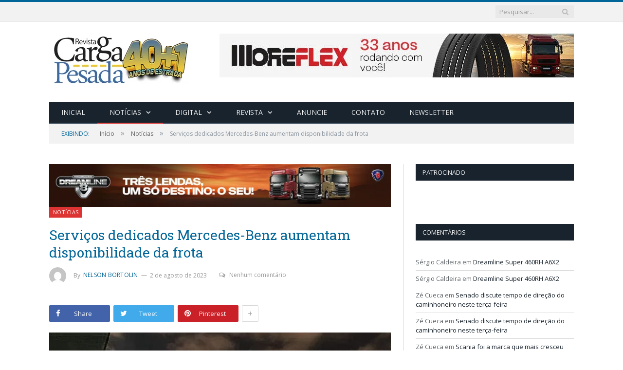

--- FILE ---
content_type: text/html; charset=UTF-8
request_url: https://www.cargapesada.com.br/servicos-dedicados-mercedes-benz/
body_size: 63815
content:

<!DOCTYPE html>

<!--[if IE 8]> <html class="ie ie8" dir="ltr" lang="pt-BR" prefix="og: https://ogp.me/ns#"> <![endif]-->
<!--[if IE 9]> <html class="ie ie9" dir="ltr" lang="pt-BR" prefix="og: https://ogp.me/ns#"> <![endif]-->
<!--[if gt IE 9]><!--> <html dir="ltr" lang="pt-BR" prefix="og: https://ogp.me/ns#"> <!--<![endif]-->

<head>


<meta charset="UTF-8" />
<title>Serviços dedicados Mercedes-Benz aumentam disponibilidade da frota - Revista Carga Pesada</title>

 
<meta name="viewport" content="width=device-width, initial-scale=1" />
<meta http-equiv="X-UA-Compatible" content="IE=edge" />
<link rel="pingback" href="https://www.cargapesada.com.br/xmlrpc.php" />
	
<link rel="shortcut icon" href="http://cargapesadaserver.tk/wp-content/uploads/2016/08/favico.png" />	

	

		<!-- All in One SEO 4.7.3.1 - aioseo.com -->
		<meta name="description" content="E proporcionam até 10% de redução no consumo de combustível “Antes tinha que agendar e levar o caminhão na concessionária. Agora o mecânico está aqui dentro da empresa. Um serviço que levaria até 72 horas, hoje chego a fazer em três horas”. A avaliação é de Paulecir Martinez, CEO da DV3 Soluções que atua há" />
		<meta name="robots" content="max-image-preview:large" />
		<link rel="canonical" href="https://www.cargapesada.com.br/servicos-dedicados-mercedes-benz/" />
		<meta name="generator" content="All in One SEO (AIOSEO) 4.7.3.1" />
		<meta property="og:locale" content="pt_BR" />
		<meta property="og:site_name" content="Revista Carga Pesada -" />
		<meta property="og:type" content="article" />
		<meta property="og:title" content="Serviços dedicados Mercedes-Benz aumentam disponibilidade da frota - Revista Carga Pesada" />
		<meta property="og:description" content="E proporcionam até 10% de redução no consumo de combustível “Antes tinha que agendar e levar o caminhão na concessionária. Agora o mecânico está aqui dentro da empresa. Um serviço que levaria até 72 horas, hoje chego a fazer em três horas”. A avaliação é de Paulecir Martinez, CEO da DV3 Soluções que atua há" />
		<meta property="og:url" content="https://www.cargapesada.com.br/servicos-dedicados-mercedes-benz/" />
		<meta property="og:image" content="https://www.cargapesada.com.br/wp-content/uploads/2023/08/servicos-dedicados-mercedes-benz-2.jpg" />
		<meta property="og:image:secure_url" content="https://www.cargapesada.com.br/wp-content/uploads/2023/08/servicos-dedicados-mercedes-benz-2.jpg" />
		<meta property="og:image:width" content="717" />
		<meta property="og:image:height" content="323" />
		<meta property="article:published_time" content="2023-08-02T14:17:51+00:00" />
		<meta property="article:modified_time" content="2023-08-11T15:25:14+00:00" />
		<meta name="twitter:card" content="summary_large_image" />
		<meta name="twitter:title" content="Serviços dedicados Mercedes-Benz aumentam disponibilidade da frota - Revista Carga Pesada" />
		<meta name="twitter:description" content="E proporcionam até 10% de redução no consumo de combustível “Antes tinha que agendar e levar o caminhão na concessionária. Agora o mecânico está aqui dentro da empresa. Um serviço que levaria até 72 horas, hoje chego a fazer em três horas”. A avaliação é de Paulecir Martinez, CEO da DV3 Soluções que atua há" />
		<meta name="twitter:image" content="https://www.cargapesada.com.br/wp-content/uploads/2023/08/servicos-dedicados-mercedes-benz-2.jpg" />
		<script type="application/ld+json" class="aioseo-schema">
			{"@context":"https:\/\/schema.org","@graph":[{"@type":"BlogPosting","@id":"https:\/\/www.cargapesada.com.br\/servicos-dedicados-mercedes-benz\/#blogposting","name":"Servi\u00e7os dedicados Mercedes-Benz aumentam disponibilidade da frota - Revista Carga Pesada","headline":"Servi\u00e7os dedicados Mercedes-Benz aumentam disponibilidade da frota","author":{"@id":"https:\/\/www.cargapesada.com.br\/author\/cp_ad_02\/#author"},"publisher":{"@id":"https:\/\/www.cargapesada.com.br\/#organization"},"image":{"@type":"ImageObject","url":"https:\/\/www.cargapesada.com.br\/wp-content\/uploads\/2023\/08\/servicos-dedicados-mercedes-benz-2.jpg","width":717,"height":323},"datePublished":"2023-08-02T11:17:51-03:00","dateModified":"2023-08-11T12:25:14-03:00","inLanguage":"pt-BR","mainEntityOfPage":{"@id":"https:\/\/www.cargapesada.com.br\/servicos-dedicados-mercedes-benz\/#webpage"},"isPartOf":{"@id":"https:\/\/www.cargapesada.com.br\/servicos-dedicados-mercedes-benz\/#webpage"},"articleSection":"Not\u00edcias, caminh\u00f5es mercedes-benz, Mercedes-Benz, servi\u00e7os dedicados mercedes-benz"},{"@type":"BreadcrumbList","@id":"https:\/\/www.cargapesada.com.br\/servicos-dedicados-mercedes-benz\/#breadcrumblist","itemListElement":[{"@type":"ListItem","@id":"https:\/\/www.cargapesada.com.br\/#listItem","position":1,"name":"In\u00edcio","item":"https:\/\/www.cargapesada.com.br\/","nextItem":"https:\/\/www.cargapesada.com.br\/servicos-dedicados-mercedes-benz\/#listItem"},{"@type":"ListItem","@id":"https:\/\/www.cargapesada.com.br\/servicos-dedicados-mercedes-benz\/#listItem","position":2,"name":"Servi\u00e7os dedicados Mercedes-Benz aumentam disponibilidade da frota","previousItem":"https:\/\/www.cargapesada.com.br\/#listItem"}]},{"@type":"Organization","@id":"https:\/\/www.cargapesada.com.br\/#organization","name":"Revista Carga Pesada","url":"https:\/\/www.cargapesada.com.br\/"},{"@type":"Person","@id":"https:\/\/www.cargapesada.com.br\/author\/cp_ad_02\/#author","url":"https:\/\/www.cargapesada.com.br\/author\/cp_ad_02\/","name":"Nelson Bortolin","image":{"@type":"ImageObject","@id":"https:\/\/www.cargapesada.com.br\/servicos-dedicados-mercedes-benz\/#authorImage","url":"https:\/\/secure.gravatar.com\/avatar\/d9a0ec4d914e3ba7869c258ae3bf0366?s=96&d=mm&r=g","width":96,"height":96,"caption":"Nelson Bortolin"}},{"@type":"WebPage","@id":"https:\/\/www.cargapesada.com.br\/servicos-dedicados-mercedes-benz\/#webpage","url":"https:\/\/www.cargapesada.com.br\/servicos-dedicados-mercedes-benz\/","name":"Servi\u00e7os dedicados Mercedes-Benz aumentam disponibilidade da frota - Revista Carga Pesada","description":"E proporcionam at\u00e9 10% de redu\u00e7\u00e3o no consumo de combust\u00edvel \u201cAntes tinha que agendar e levar o caminh\u00e3o na concession\u00e1ria. Agora o mec\u00e2nico est\u00e1 aqui dentro da empresa. Um servi\u00e7o que levaria at\u00e9 72 horas, hoje chego a fazer em tr\u00eas horas\u201d. A avalia\u00e7\u00e3o \u00e9 de Paulecir Martinez, CEO da DV3 Solu\u00e7\u00f5es que atua h\u00e1","inLanguage":"pt-BR","isPartOf":{"@id":"https:\/\/www.cargapesada.com.br\/#website"},"breadcrumb":{"@id":"https:\/\/www.cargapesada.com.br\/servicos-dedicados-mercedes-benz\/#breadcrumblist"},"author":{"@id":"https:\/\/www.cargapesada.com.br\/author\/cp_ad_02\/#author"},"creator":{"@id":"https:\/\/www.cargapesada.com.br\/author\/cp_ad_02\/#author"},"image":{"@type":"ImageObject","url":"https:\/\/www.cargapesada.com.br\/wp-content\/uploads\/2023\/08\/servicos-dedicados-mercedes-benz-2.jpg","@id":"https:\/\/www.cargapesada.com.br\/servicos-dedicados-mercedes-benz\/#mainImage","width":717,"height":323},"primaryImageOfPage":{"@id":"https:\/\/www.cargapesada.com.br\/servicos-dedicados-mercedes-benz\/#mainImage"},"datePublished":"2023-08-02T11:17:51-03:00","dateModified":"2023-08-11T12:25:14-03:00"},{"@type":"WebSite","@id":"https:\/\/www.cargapesada.com.br\/#website","url":"https:\/\/www.cargapesada.com.br\/","name":"Revista Carga Pesada","inLanguage":"pt-BR","publisher":{"@id":"https:\/\/www.cargapesada.com.br\/#organization"}}]}
		</script>
		<!-- All in One SEO -->

<link rel='dns-prefetch' href='//www.googletagmanager.com' />
<link rel='dns-prefetch' href='//fonts.googleapis.com' />
<link rel="alternate" type="application/rss+xml" title="Feed para Revista Carga Pesada &raquo;" href="https://www.cargapesada.com.br/feed/" />
<link rel="alternate" type="application/rss+xml" title="Feed de comentários para Revista Carga Pesada &raquo;" href="https://www.cargapesada.com.br/comments/feed/" />
<link rel="alternate" type="application/rss+xml" title="Feed de comentários para Revista Carga Pesada &raquo; Serviços dedicados Mercedes-Benz aumentam disponibilidade da frota" href="https://www.cargapesada.com.br/servicos-dedicados-mercedes-benz/feed/" />
		<!-- This site uses the Google Analytics by MonsterInsights plugin v9.2.0 - Using Analytics tracking - https://www.monsterinsights.com/ -->
		<!-- Note: MonsterInsights is not currently configured on this site. The site owner needs to authenticate with Google Analytics in the MonsterInsights settings panel. -->
					<!-- No tracking code set -->
				<!-- / Google Analytics by MonsterInsights -->
		<script type="text/javascript">
/* <![CDATA[ */
window._wpemojiSettings = {"baseUrl":"https:\/\/s.w.org\/images\/core\/emoji\/15.0.3\/72x72\/","ext":".png","svgUrl":"https:\/\/s.w.org\/images\/core\/emoji\/15.0.3\/svg\/","svgExt":".svg","source":{"concatemoji":"https:\/\/www.cargapesada.com.br\/wp-includes\/js\/wp-emoji-release.min.js?ver=6.6.4"}};
/*! This file is auto-generated */
!function(i,n){var o,s,e;function c(e){try{var t={supportTests:e,timestamp:(new Date).valueOf()};sessionStorage.setItem(o,JSON.stringify(t))}catch(e){}}function p(e,t,n){e.clearRect(0,0,e.canvas.width,e.canvas.height),e.fillText(t,0,0);var t=new Uint32Array(e.getImageData(0,0,e.canvas.width,e.canvas.height).data),r=(e.clearRect(0,0,e.canvas.width,e.canvas.height),e.fillText(n,0,0),new Uint32Array(e.getImageData(0,0,e.canvas.width,e.canvas.height).data));return t.every(function(e,t){return e===r[t]})}function u(e,t,n){switch(t){case"flag":return n(e,"\ud83c\udff3\ufe0f\u200d\u26a7\ufe0f","\ud83c\udff3\ufe0f\u200b\u26a7\ufe0f")?!1:!n(e,"\ud83c\uddfa\ud83c\uddf3","\ud83c\uddfa\u200b\ud83c\uddf3")&&!n(e,"\ud83c\udff4\udb40\udc67\udb40\udc62\udb40\udc65\udb40\udc6e\udb40\udc67\udb40\udc7f","\ud83c\udff4\u200b\udb40\udc67\u200b\udb40\udc62\u200b\udb40\udc65\u200b\udb40\udc6e\u200b\udb40\udc67\u200b\udb40\udc7f");case"emoji":return!n(e,"\ud83d\udc26\u200d\u2b1b","\ud83d\udc26\u200b\u2b1b")}return!1}function f(e,t,n){var r="undefined"!=typeof WorkerGlobalScope&&self instanceof WorkerGlobalScope?new OffscreenCanvas(300,150):i.createElement("canvas"),a=r.getContext("2d",{willReadFrequently:!0}),o=(a.textBaseline="top",a.font="600 32px Arial",{});return e.forEach(function(e){o[e]=t(a,e,n)}),o}function t(e){var t=i.createElement("script");t.src=e,t.defer=!0,i.head.appendChild(t)}"undefined"!=typeof Promise&&(o="wpEmojiSettingsSupports",s=["flag","emoji"],n.supports={everything:!0,everythingExceptFlag:!0},e=new Promise(function(e){i.addEventListener("DOMContentLoaded",e,{once:!0})}),new Promise(function(t){var n=function(){try{var e=JSON.parse(sessionStorage.getItem(o));if("object"==typeof e&&"number"==typeof e.timestamp&&(new Date).valueOf()<e.timestamp+604800&&"object"==typeof e.supportTests)return e.supportTests}catch(e){}return null}();if(!n){if("undefined"!=typeof Worker&&"undefined"!=typeof OffscreenCanvas&&"undefined"!=typeof URL&&URL.createObjectURL&&"undefined"!=typeof Blob)try{var e="postMessage("+f.toString()+"("+[JSON.stringify(s),u.toString(),p.toString()].join(",")+"));",r=new Blob([e],{type:"text/javascript"}),a=new Worker(URL.createObjectURL(r),{name:"wpTestEmojiSupports"});return void(a.onmessage=function(e){c(n=e.data),a.terminate(),t(n)})}catch(e){}c(n=f(s,u,p))}t(n)}).then(function(e){for(var t in e)n.supports[t]=e[t],n.supports.everything=n.supports.everything&&n.supports[t],"flag"!==t&&(n.supports.everythingExceptFlag=n.supports.everythingExceptFlag&&n.supports[t]);n.supports.everythingExceptFlag=n.supports.everythingExceptFlag&&!n.supports.flag,n.DOMReady=!1,n.readyCallback=function(){n.DOMReady=!0}}).then(function(){return e}).then(function(){var e;n.supports.everything||(n.readyCallback(),(e=n.source||{}).concatemoji?t(e.concatemoji):e.wpemoji&&e.twemoji&&(t(e.twemoji),t(e.wpemoji)))}))}((window,document),window._wpemojiSettings);
/* ]]> */
</script>
<link rel='stylesheet' id='wp_bannerize_pro_slugwp-bannerize-admin-barcss-css' href='https://www.cargapesada.com.br/wp-content/plugins/wp-bannerize-pro/public/css/wp-bannerize-admin-bar.css?ver=1.11.0' type='text/css' media='all' />
<link rel='stylesheet' id='wp_bannerize_pro_slugwp-bannerizecss-css' href='https://www.cargapesada.com.br/wp-content/plugins/wp-bannerize-pro/public/css/wp-bannerize.css?ver=1.11.0' type='text/css' media='all' />
<style id='wp-emoji-styles-inline-css' type='text/css'>

	img.wp-smiley, img.emoji {
		display: inline !important;
		border: none !important;
		box-shadow: none !important;
		height: 1em !important;
		width: 1em !important;
		margin: 0 0.07em !important;
		vertical-align: -0.1em !important;
		background: none !important;
		padding: 0 !important;
	}
</style>
<link rel='stylesheet' id='wp-block-library-css' href='https://www.cargapesada.com.br/wp-includes/css/dist/block-library/style.min.css?ver=6.6.4' type='text/css' media='all' />
<style id='wp-bannerize-block-style-inline-css' type='text/css'>


</style>
<link rel='stylesheet' id='me-spr-block-styles-css' href='https://www.cargapesada.com.br/wp-content/plugins/simple-post-redirect//css/block-styles.min.css?ver=6.6.4' type='text/css' media='all' />
<style id='classic-theme-styles-inline-css' type='text/css'>
/*! This file is auto-generated */
.wp-block-button__link{color:#fff;background-color:#32373c;border-radius:9999px;box-shadow:none;text-decoration:none;padding:calc(.667em + 2px) calc(1.333em + 2px);font-size:1.125em}.wp-block-file__button{background:#32373c;color:#fff;text-decoration:none}
</style>
<style id='global-styles-inline-css' type='text/css'>
:root{--wp--preset--aspect-ratio--square: 1;--wp--preset--aspect-ratio--4-3: 4/3;--wp--preset--aspect-ratio--3-4: 3/4;--wp--preset--aspect-ratio--3-2: 3/2;--wp--preset--aspect-ratio--2-3: 2/3;--wp--preset--aspect-ratio--16-9: 16/9;--wp--preset--aspect-ratio--9-16: 9/16;--wp--preset--color--black: #000000;--wp--preset--color--cyan-bluish-gray: #abb8c3;--wp--preset--color--white: #ffffff;--wp--preset--color--pale-pink: #f78da7;--wp--preset--color--vivid-red: #cf2e2e;--wp--preset--color--luminous-vivid-orange: #ff6900;--wp--preset--color--luminous-vivid-amber: #fcb900;--wp--preset--color--light-green-cyan: #7bdcb5;--wp--preset--color--vivid-green-cyan: #00d084;--wp--preset--color--pale-cyan-blue: #8ed1fc;--wp--preset--color--vivid-cyan-blue: #0693e3;--wp--preset--color--vivid-purple: #9b51e0;--wp--preset--gradient--vivid-cyan-blue-to-vivid-purple: linear-gradient(135deg,rgba(6,147,227,1) 0%,rgb(155,81,224) 100%);--wp--preset--gradient--light-green-cyan-to-vivid-green-cyan: linear-gradient(135deg,rgb(122,220,180) 0%,rgb(0,208,130) 100%);--wp--preset--gradient--luminous-vivid-amber-to-luminous-vivid-orange: linear-gradient(135deg,rgba(252,185,0,1) 0%,rgba(255,105,0,1) 100%);--wp--preset--gradient--luminous-vivid-orange-to-vivid-red: linear-gradient(135deg,rgba(255,105,0,1) 0%,rgb(207,46,46) 100%);--wp--preset--gradient--very-light-gray-to-cyan-bluish-gray: linear-gradient(135deg,rgb(238,238,238) 0%,rgb(169,184,195) 100%);--wp--preset--gradient--cool-to-warm-spectrum: linear-gradient(135deg,rgb(74,234,220) 0%,rgb(151,120,209) 20%,rgb(207,42,186) 40%,rgb(238,44,130) 60%,rgb(251,105,98) 80%,rgb(254,248,76) 100%);--wp--preset--gradient--blush-light-purple: linear-gradient(135deg,rgb(255,206,236) 0%,rgb(152,150,240) 100%);--wp--preset--gradient--blush-bordeaux: linear-gradient(135deg,rgb(254,205,165) 0%,rgb(254,45,45) 50%,rgb(107,0,62) 100%);--wp--preset--gradient--luminous-dusk: linear-gradient(135deg,rgb(255,203,112) 0%,rgb(199,81,192) 50%,rgb(65,88,208) 100%);--wp--preset--gradient--pale-ocean: linear-gradient(135deg,rgb(255,245,203) 0%,rgb(182,227,212) 50%,rgb(51,167,181) 100%);--wp--preset--gradient--electric-grass: linear-gradient(135deg,rgb(202,248,128) 0%,rgb(113,206,126) 100%);--wp--preset--gradient--midnight: linear-gradient(135deg,rgb(2,3,129) 0%,rgb(40,116,252) 100%);--wp--preset--font-size--small: 13px;--wp--preset--font-size--medium: 20px;--wp--preset--font-size--large: 36px;--wp--preset--font-size--x-large: 42px;--wp--preset--spacing--20: 0.44rem;--wp--preset--spacing--30: 0.67rem;--wp--preset--spacing--40: 1rem;--wp--preset--spacing--50: 1.5rem;--wp--preset--spacing--60: 2.25rem;--wp--preset--spacing--70: 3.38rem;--wp--preset--spacing--80: 5.06rem;--wp--preset--shadow--natural: 6px 6px 9px rgba(0, 0, 0, 0.2);--wp--preset--shadow--deep: 12px 12px 50px rgba(0, 0, 0, 0.4);--wp--preset--shadow--sharp: 6px 6px 0px rgba(0, 0, 0, 0.2);--wp--preset--shadow--outlined: 6px 6px 0px -3px rgba(255, 255, 255, 1), 6px 6px rgba(0, 0, 0, 1);--wp--preset--shadow--crisp: 6px 6px 0px rgba(0, 0, 0, 1);}:where(.is-layout-flex){gap: 0.5em;}:where(.is-layout-grid){gap: 0.5em;}body .is-layout-flex{display: flex;}.is-layout-flex{flex-wrap: wrap;align-items: center;}.is-layout-flex > :is(*, div){margin: 0;}body .is-layout-grid{display: grid;}.is-layout-grid > :is(*, div){margin: 0;}:where(.wp-block-columns.is-layout-flex){gap: 2em;}:where(.wp-block-columns.is-layout-grid){gap: 2em;}:where(.wp-block-post-template.is-layout-flex){gap: 1.25em;}:where(.wp-block-post-template.is-layout-grid){gap: 1.25em;}.has-black-color{color: var(--wp--preset--color--black) !important;}.has-cyan-bluish-gray-color{color: var(--wp--preset--color--cyan-bluish-gray) !important;}.has-white-color{color: var(--wp--preset--color--white) !important;}.has-pale-pink-color{color: var(--wp--preset--color--pale-pink) !important;}.has-vivid-red-color{color: var(--wp--preset--color--vivid-red) !important;}.has-luminous-vivid-orange-color{color: var(--wp--preset--color--luminous-vivid-orange) !important;}.has-luminous-vivid-amber-color{color: var(--wp--preset--color--luminous-vivid-amber) !important;}.has-light-green-cyan-color{color: var(--wp--preset--color--light-green-cyan) !important;}.has-vivid-green-cyan-color{color: var(--wp--preset--color--vivid-green-cyan) !important;}.has-pale-cyan-blue-color{color: var(--wp--preset--color--pale-cyan-blue) !important;}.has-vivid-cyan-blue-color{color: var(--wp--preset--color--vivid-cyan-blue) !important;}.has-vivid-purple-color{color: var(--wp--preset--color--vivid-purple) !important;}.has-black-background-color{background-color: var(--wp--preset--color--black) !important;}.has-cyan-bluish-gray-background-color{background-color: var(--wp--preset--color--cyan-bluish-gray) !important;}.has-white-background-color{background-color: var(--wp--preset--color--white) !important;}.has-pale-pink-background-color{background-color: var(--wp--preset--color--pale-pink) !important;}.has-vivid-red-background-color{background-color: var(--wp--preset--color--vivid-red) !important;}.has-luminous-vivid-orange-background-color{background-color: var(--wp--preset--color--luminous-vivid-orange) !important;}.has-luminous-vivid-amber-background-color{background-color: var(--wp--preset--color--luminous-vivid-amber) !important;}.has-light-green-cyan-background-color{background-color: var(--wp--preset--color--light-green-cyan) !important;}.has-vivid-green-cyan-background-color{background-color: var(--wp--preset--color--vivid-green-cyan) !important;}.has-pale-cyan-blue-background-color{background-color: var(--wp--preset--color--pale-cyan-blue) !important;}.has-vivid-cyan-blue-background-color{background-color: var(--wp--preset--color--vivid-cyan-blue) !important;}.has-vivid-purple-background-color{background-color: var(--wp--preset--color--vivid-purple) !important;}.has-black-border-color{border-color: var(--wp--preset--color--black) !important;}.has-cyan-bluish-gray-border-color{border-color: var(--wp--preset--color--cyan-bluish-gray) !important;}.has-white-border-color{border-color: var(--wp--preset--color--white) !important;}.has-pale-pink-border-color{border-color: var(--wp--preset--color--pale-pink) !important;}.has-vivid-red-border-color{border-color: var(--wp--preset--color--vivid-red) !important;}.has-luminous-vivid-orange-border-color{border-color: var(--wp--preset--color--luminous-vivid-orange) !important;}.has-luminous-vivid-amber-border-color{border-color: var(--wp--preset--color--luminous-vivid-amber) !important;}.has-light-green-cyan-border-color{border-color: var(--wp--preset--color--light-green-cyan) !important;}.has-vivid-green-cyan-border-color{border-color: var(--wp--preset--color--vivid-green-cyan) !important;}.has-pale-cyan-blue-border-color{border-color: var(--wp--preset--color--pale-cyan-blue) !important;}.has-vivid-cyan-blue-border-color{border-color: var(--wp--preset--color--vivid-cyan-blue) !important;}.has-vivid-purple-border-color{border-color: var(--wp--preset--color--vivid-purple) !important;}.has-vivid-cyan-blue-to-vivid-purple-gradient-background{background: var(--wp--preset--gradient--vivid-cyan-blue-to-vivid-purple) !important;}.has-light-green-cyan-to-vivid-green-cyan-gradient-background{background: var(--wp--preset--gradient--light-green-cyan-to-vivid-green-cyan) !important;}.has-luminous-vivid-amber-to-luminous-vivid-orange-gradient-background{background: var(--wp--preset--gradient--luminous-vivid-amber-to-luminous-vivid-orange) !important;}.has-luminous-vivid-orange-to-vivid-red-gradient-background{background: var(--wp--preset--gradient--luminous-vivid-orange-to-vivid-red) !important;}.has-very-light-gray-to-cyan-bluish-gray-gradient-background{background: var(--wp--preset--gradient--very-light-gray-to-cyan-bluish-gray) !important;}.has-cool-to-warm-spectrum-gradient-background{background: var(--wp--preset--gradient--cool-to-warm-spectrum) !important;}.has-blush-light-purple-gradient-background{background: var(--wp--preset--gradient--blush-light-purple) !important;}.has-blush-bordeaux-gradient-background{background: var(--wp--preset--gradient--blush-bordeaux) !important;}.has-luminous-dusk-gradient-background{background: var(--wp--preset--gradient--luminous-dusk) !important;}.has-pale-ocean-gradient-background{background: var(--wp--preset--gradient--pale-ocean) !important;}.has-electric-grass-gradient-background{background: var(--wp--preset--gradient--electric-grass) !important;}.has-midnight-gradient-background{background: var(--wp--preset--gradient--midnight) !important;}.has-small-font-size{font-size: var(--wp--preset--font-size--small) !important;}.has-medium-font-size{font-size: var(--wp--preset--font-size--medium) !important;}.has-large-font-size{font-size: var(--wp--preset--font-size--large) !important;}.has-x-large-font-size{font-size: var(--wp--preset--font-size--x-large) !important;}
:where(.wp-block-post-template.is-layout-flex){gap: 1.25em;}:where(.wp-block-post-template.is-layout-grid){gap: 1.25em;}
:where(.wp-block-columns.is-layout-flex){gap: 2em;}:where(.wp-block-columns.is-layout-grid){gap: 2em;}
:root :where(.wp-block-pullquote){font-size: 1.5em;line-height: 1.6;}
</style>
<link rel='stylesheet' id='contact-form-7-css' href='https://www.cargapesada.com.br/wp-content/plugins/contact-form-7/includes/css/styles.css?ver=5.9.8' type='text/css' media='all' />
<link rel='stylesheet' id='dashicons-css' href='https://www.cargapesada.com.br/wp-includes/css/dashicons.min.css?ver=6.6.4' type='text/css' media='all' />
<link rel='stylesheet' id='post-views-counter-frontend-css' href='https://www.cargapesada.com.br/wp-content/plugins/post-views-counter/css/frontend.min.css?ver=1.4.8' type='text/css' media='all' />
<link crossorigin="anonymous" rel='stylesheet' id='smartmag-fonts-css' href='https://fonts.googleapis.com/css?family=Open+Sans%3A400%2C400Italic%2C600%2C700%7CRoboto+Slab%7CMerriweather%3A300italic&#038;subset' type='text/css' media='all' />
<link rel='stylesheet' id='smartmag-core-css' href='https://www.cargapesada.com.br/wp-content/themes/smart-mag/style.css?ver=3.4.0' type='text/css' media='all' />
<link rel='stylesheet' id='smartmag-responsive-css' href='https://www.cargapesada.com.br/wp-content/themes/smart-mag/css/responsive.css?ver=3.4.0' type='text/css' media='all' />
<link rel='stylesheet' id='pretty-photo-css' href='https://www.cargapesada.com.br/wp-content/themes/smart-mag/css/prettyPhoto.css?ver=3.4.0' type='text/css' media='all' />
<link rel='stylesheet' id='smartmag-font-awesome-css' href='https://www.cargapesada.com.br/wp-content/themes/smart-mag/css/fontawesome/css/font-awesome.min.css?ver=3.4.0' type='text/css' media='all' />
<style id='smartmag-font-awesome-inline-css' type='text/css'>
::selection { background: #006699; }

::-moz-selection { background: #006699; }

.top-bar, .post-content .modern-quote, .mobile-head { border-top-color: #006699; }

.main-color,
.trending-ticker .heading,
.nav-light .menu > li:hover > a,
.nav-light .menu > .current-menu-item > a,
.nav-light .menu > .current-menu-parent > a,
.nav-light .menu li li:hover,
.nav-light .menu li li.current-menu-item,
.nav-light .mega-menu .sub-nav li:hover,
.nav-light .menu .sub-nav li.current-menu-item,
.nav-light .menu li li:hover > a,
.nav-light .menu li li.current-menu-item > a,
.nav-light .mega-menu .sub-nav li:hover > a,
.nav-light .menu .sub-nav li.current-menu-item > a,
.nav-light-search .active .search-icon,
.nav-light-search .search-icon:hover,
.breadcrumbs .location,
.gallery-title,
.section-head.prominent,
.recentcomments .url,
.block.posts .fa-angle-right,
.news-focus .section-head,
.focus-grid .section-head,
.post-meta-b .posted-by a,
.post-content a,
.main-stars,
.main-stars span:before,
.related-posts .section-head,
.comments-list .bypostauthor .comment-author a,
.error-page .text-404,
a.bbp-author-name { color: #006699; }

.navigation .menu > li:hover > a,
.navigation .menu > .current-menu-item > a,
.navigation .menu > .current-menu-parent > a,
.navigation .menu > .current-menu-ancestor > a,
.block-head,
.tabbed .tabs-list .active a,
.comment-content .reply,
.sc-tabs .active a,
.nav-dark-b { border-bottom-color: #006699; }

.main-featured .cat,
.main-featured .pages .flex-active,
.main-pagination .current,
.main-pagination a:hover,
.block-head .heading,
.cat-title,
.post .read-more a,
.rate-number .progress,
.listing-meta .rate-number .progress,
.review-box .overall,
.review-box .bar,
.post-pagination > span,
.button,
.sc-button-default:hover,
.drop-caps { background: #006699; }

.nav-search .search-icon:hover,
.nav-search .active .search-icon { border-color: #006699; }

.modal-header .modal-title,
.highlights h2:before,
.post-header .post-title:before,
.review-box .heading,
.main-heading,
.page-title,
.entry-title,
div.bbp-template-notice,
div.indicator-hint,
div.bbp-template-notice.info,
.post-content .wpcf7-not-valid-tip { border-left-color: #006699; }

@media only screen and (max-width: 799px) { .navigation .mobile .fa { background: #006699; } }

.mobile-head { border-top-color: #006699; }

.post-content a { color: #006699; }

.post-content { font-size: 16px;  }
.post-content { color: #000000; }

.highlights .excerpt, .listing-alt .content .excerpt { font-size: 15px;  }
.highlights .excerpt, .listing-alt .content .excerpt { color: #000000; }

h1, h2, h3, h4, h5, h6 { color: #006699; }

.post-content h1, .post-content h2, .post-content h3, .post-content h4, .post-content h5, .post-content h6 { color: #006699; }

.post-content a:hover { color: #006699; }


.cat-15, 
.cat-title.cat-15,
.block-head.cat-text-15 .heading { 
	background: #32742c;
}

.block-head.cat-text-15 {
	border-color: #32742c;
}
				
.cat-text-15, .section-head.cat-text-15 { color: #32742c; }
				 

.navigation .menu > .menu-cat-15:hover > a, .navigation .menu > .menu-cat-15.current-menu-item > a, .navigation .menu > .menu-cat-15.current-menu-parent > a {
	border-bottom-color: #32742c;
}


.cat-14, 
.cat-title.cat-14,
.block-head.cat-text-14 .heading { 
	background: #d4301a;
}

.block-head.cat-text-14 {
	border-color: #d4301a;
}
				
.cat-text-14, .section-head.cat-text-14 { color: #d4301a; }
				 

.navigation .menu > .menu-cat-14:hover > a, .navigation .menu > .menu-cat-14.current-menu-item > a, .navigation .menu > .menu-cat-14.current-menu-parent > a {
	border-bottom-color: #d4301a;
}


.cat-19, 
.cat-title.cat-19,
.block-head.cat-text-19 .heading { 
	background: #32742c;
}

.block-head.cat-text-19 {
	border-color: #32742c;
}
				
.cat-text-19, .section-head.cat-text-19 { color: #32742c; }
				 

.navigation .menu > .menu-cat-19:hover > a, .navigation .menu > .menu-cat-19.current-menu-item > a, .navigation .menu > .menu-cat-19.current-menu-parent > a {
	border-bottom-color: #32742c;
}


.cat-16, 
.cat-title.cat-16,
.block-head.cat-text-16 .heading { 
	background: #32742c;
}

.block-head.cat-text-16 {
	border-color: #32742c;
}
				
.cat-text-16, .section-head.cat-text-16 { color: #32742c; }
				 

.navigation .menu > .menu-cat-16:hover > a, .navigation .menu > .menu-cat-16.current-menu-item > a, .navigation .menu > .menu-cat-16.current-menu-parent > a {
	border-bottom-color: #32742c;
}


.cat-17, 
.cat-title.cat-17,
.block-head.cat-text-17 .heading { 
	background: #e67e22;
}

.block-head.cat-text-17 {
	border-color: #e67e22;
}
				
.cat-text-17, .section-head.cat-text-17 { color: #e67e22; }
				 

.navigation .menu > .menu-cat-17:hover > a, .navigation .menu > .menu-cat-17.current-menu-item > a, .navigation .menu > .menu-cat-17.current-menu-parent > a {
	border-bottom-color: #e67e22;
}


.cat-26, 
.cat-title.cat-26,
.block-head.cat-text-26 .heading { 
	background: #1e73be;
}

.block-head.cat-text-26 {
	border-color: #1e73be;
}
				
.cat-text-26, .section-head.cat-text-26 { color: #1e73be; }
				 

.navigation .menu > .menu-cat-26:hover > a, .navigation .menu > .menu-cat-26.current-menu-item > a, .navigation .menu > .menu-cat-26.current-menu-parent > a {
	border-bottom-color: #1e73be;
}


.cat-18, 
.cat-title.cat-18,
.block-head.cat-text-18 .heading { 
	background: #3498db;
}

.block-head.cat-text-18 {
	border-color: #3498db;
}
				
.cat-text-18, .section-head.cat-text-18 { color: #3498db; }
				 

.navigation .menu > .menu-cat-18:hover > a, .navigation .menu > .menu-cat-18.current-menu-item > a, .navigation .menu > .menu-cat-18.current-menu-parent > a {
	border-bottom-color: #3498db;
}


.cat-2, 
.cat-title.cat-2,
.block-head.cat-text-2 .heading { 
	background: #1e73be;
}

.block-head.cat-text-2 {
	border-color: #1e73be;
}
				
.cat-text-2, .section-head.cat-text-2 { color: #1e73be; }
				 

.navigation .menu > .menu-cat-2:hover > a, .navigation .menu > .menu-cat-2.current-menu-item > a, .navigation .menu > .menu-cat-2.current-menu-parent > a {
	border-bottom-color: #1e73be;
}

body.boxed.category-2 { background: url(http://theme-sphere.com/smart-mag/wp-content/uploads/2013/07/9278066227_ae25452933_b1.jpg) no-repeat center center fixed; -webkit-background-size: cover; background-size: cover; }

.cat-11, 
.cat-title.cat-11,
.block-head.cat-text-11 .heading { 
	background: #1e73be;
}

.block-head.cat-text-11 {
	border-color: #1e73be;
}
				
.cat-text-11, .section-head.cat-text-11 { color: #1e73be; }
				 

.navigation .menu > .menu-cat-11:hover > a, .navigation .menu > .menu-cat-11.current-menu-item > a, .navigation .menu > .menu-cat-11.current-menu-parent > a {
	border-bottom-color: #1e73be;
}


.cat-3, 
.cat-title.cat-3,
.block-head.cat-text-3 .heading { 
	background: #1e73be;
}

.block-head.cat-text-3 {
	border-color: #1e73be;
}
				
.cat-text-3, .section-head.cat-text-3 { color: #1e73be; }
				 

.navigation .menu > .menu-cat-3:hover > a, .navigation .menu > .menu-cat-3.current-menu-item > a, .navigation .menu > .menu-cat-3.current-menu-parent > a {
	border-bottom-color: #1e73be;
}


.cat-12, 
.cat-title.cat-12,
.block-head.cat-text-12 .heading { 
	background: #e67e22;
}

.block-head.cat-text-12 {
	border-color: #e67e22;
}
				
.cat-text-12, .section-head.cat-text-12 { color: #e67e22; }
				 

.navigation .menu > .menu-cat-12:hover > a, .navigation .menu > .menu-cat-12.current-menu-item > a, .navigation .menu > .menu-cat-12.current-menu-parent > a {
	border-bottom-color: #e67e22;
}


.cat-10, 
.cat-title.cat-10,
.block-head.cat-text-10 .heading { 
	background: #dd3333;
}

.block-head.cat-text-10 {
	border-color: #dd3333;
}
				
.cat-text-10, .section-head.cat-text-10 { color: #dd3333; }
				 

.navigation .menu > .menu-cat-10:hover > a, .navigation .menu > .menu-cat-10.current-menu-item > a, .navigation .menu > .menu-cat-10.current-menu-parent > a {
	border-bottom-color: #dd3333;
}


.cat-13, 
.cat-title.cat-13,
.block-head.cat-text-13 .heading { 
	background: #2980b9;
}

.block-head.cat-text-13 {
	border-color: #2980b9;
}
				
.cat-text-13, .section-head.cat-text-13 { color: #2980b9; }
				 

.navigation .menu > .menu-cat-13:hover > a, .navigation .menu > .menu-cat-13.current-menu-item > a, .navigation .menu > .menu-cat-13.current-menu-parent > a {
	border-bottom-color: #2980b9;
}


.cat-4, 
.cat-title.cat-4,
.block-head.cat-text-4 .heading { 
	background: #3498db;
}

.block-head.cat-text-4 {
	border-color: #3498db;
}
				
.cat-text-4, .section-head.cat-text-4 { color: #3498db; }
				 

.navigation .menu > .menu-cat-4:hover > a, .navigation .menu > .menu-cat-4.current-menu-item > a, .navigation .menu > .menu-cat-4.current-menu-parent > a {
	border-bottom-color: #3498db;
}


@media only screen and (max-width: 767px){
.main-featured .blocks {
display: block;
padding-left: 25px;
     }

.logo-image {
    max-width: 50% !important;
}

.title {
    margin-bottom: 14px !important;
    margin-top: 21px !important;
}

}

@media only screen and (max-width: 799px) {
    .mobile-hide{ display: none !important; position: relative; }
   


}

@media only screen and (min-width: 799px) {
    
    .desktop-hide{ display: none !important; position: relative; }

 /*.top-bar{ display: none !important; position: relative; }*/
    
}

.Aligner {
  display: flex;
  align-items: center;
  justify-content: center; 
}



body.boxed {

background-repeat: no-repeat;
background-attachment: fixed;
background-position: center center;
-webkit-background-size: cover; -moz-background-size: cover;-o-background-size: cover; 
background-size: cover;
background-image: url('http://theme-sphere.com/smart-mag/wp-content/uploads/2014/01/5-4yas-4415263267_3c62eecb99_o.jpg');

}
</style>
<link rel='stylesheet' id='taxopress-frontend-css-css' href='https://www.cargapesada.com.br/wp-content/plugins/simple-tags/assets/frontend/css/frontend.css?ver=3.38.0' type='text/css' media='all' />
<script type="text/javascript" src="https://www.cargapesada.com.br/wp-includes/js/jquery/jquery.min.js?ver=3.7.1" id="jquery-core-js"></script>
<script type="text/javascript" src="https://www.cargapesada.com.br/wp-includes/js/jquery/jquery-migrate.min.js?ver=3.4.1" id="jquery-migrate-js"></script>
<script type="text/javascript" id="post-views-counter-frontend-js-before">
/* <![CDATA[ */
var pvcArgsFrontend = {"mode":"rest_api","postID":71562,"requestURL":"https:\/\/www.cargapesada.com.br\/wp-json\/post-views-counter\/view-post\/71562","nonce":"818e8f67d2","dataStorage":"cookies","multisite":false,"path":"\/","domain":""};
/* ]]> */
</script>
<script type="text/javascript" src="https://www.cargapesada.com.br/wp-content/plugins/post-views-counter/js/frontend.min.js?ver=1.4.8" id="post-views-counter-frontend-js"></script>
<script type="text/javascript" src="https://www.cargapesada.com.br/wp-content/plugins/wp-retina-2x/app/picturefill.min.js?ver=1759355887" id="wr2x-picturefill-js-js"></script>
<script type="text/javascript" src="https://www.cargapesada.com.br/wp-content/themes/smart-mag/js/jquery.prettyPhoto.js?ver=6.6.4" id="pretty-photo-smartmag-js"></script>
<script type="text/javascript" src="https://www.cargapesada.com.br/wp-content/plugins/simple-tags/assets/frontend/js/frontend.js?ver=3.38.0" id="taxopress-frontend-js-js"></script>

<!-- Snippet da etiqueta do Google (gtag.js) adicionado pelo Site Kit -->
<!-- Snippet do Google Análises adicionado pelo Site Kit -->
<script type="text/javascript" src="https://www.googletagmanager.com/gtag/js?id=G-4WMKP7NBYT" id="google_gtagjs-js" async></script>
<script type="text/javascript" id="google_gtagjs-js-after">
/* <![CDATA[ */
window.dataLayer = window.dataLayer || [];function gtag(){dataLayer.push(arguments);}
gtag("set","linker",{"domains":["www.cargapesada.com.br"]});
gtag("js", new Date());
gtag("set", "developer_id.dZTNiMT", true);
gtag("config", "G-4WMKP7NBYT");
/* ]]> */
</script>
<link rel="https://api.w.org/" href="https://www.cargapesada.com.br/wp-json/" /><link rel="alternate" title="JSON" type="application/json" href="https://www.cargapesada.com.br/wp-json/wp/v2/posts/71562" /><link rel="EditURI" type="application/rsd+xml" title="RSD" href="https://www.cargapesada.com.br/xmlrpc.php?rsd" />
<meta name="generator" content="WordPress 6.6.4" />
<link rel='shortlink' href='https://www.cargapesada.com.br/?p=71562' />
<link rel="alternate" title="oEmbed (JSON)" type="application/json+oembed" href="https://www.cargapesada.com.br/wp-json/oembed/1.0/embed?url=https%3A%2F%2Fwww.cargapesada.com.br%2Fservicos-dedicados-mercedes-benz%2F" />
<link rel="alternate" title="oEmbed (XML)" type="text/xml+oembed" href="https://www.cargapesada.com.br/wp-json/oembed/1.0/embed?url=https%3A%2F%2Fwww.cargapesada.com.br%2Fservicos-dedicados-mercedes-benz%2F&#038;format=xml" />
<meta name="generator" content="Site Kit by Google 1.170.0" /><style type="text/css">.recentcomments a{display:inline !important;padding:0 !important;margin:0 !important;}</style>    <script>
      window.ajaxurl =
        "https://www.cargapesada.com.br/wp-admin/admin-ajax.php"
      window.WPBannerize = {
    "General": {
        "impressions_enabled": true,
        "clicks_enabled": true
    },
    "Layout": {
        "top": 0,
        "right": 0,
        "bottom": 0,
        "left": 0
    },
    "impressions": {
        "enabled": true,
        "keep_clean": "retain_within_recent_months",
        "max_records": 1000,
        "num_months": 3,
        "schedules": "twicedaily"
    },
    "clicks": {
        "enabled": true,
        "keep_clean": "disabled",
        "max_records": 1000,
        "num_months": 3,
        "schedules": "twicedaily"
    },
    "geolocalization": {
        "ipstack": {
            "api_key": ""
        }
    },
    "theme": {
        "campaigns": {
            "custom_template": {
                "enabled": true,
                "header": true,
                "footer": true,
                "sidebar": true,
                "file": "custom-taxonomy-template.php"
            },
            "custom_file": ""
        },
        "banner": {
            "custom_template": {
                "enabled": true,
                "header": true,
                "footer": true,
                "sidebar": true,
                "file": "custom-single-template.php"
            },
            "custom_file": ""
        }
    }
};
      window.WPBannerize.nonce = '391040b03f';
    </script>
    <link rel="amphtml" href="https://www.cargapesada.com.br/servicos-dedicados-mercedes-benz/?amp=1"><link rel="icon" href="https://www.cargapesada.com.br/wp-content/uploads/2016/06/cropped-logo-32x32.png" sizes="32x32" />
<link rel="icon" href="https://www.cargapesada.com.br/wp-content/uploads/2016/06/cropped-logo-192x192.png" sizes="192x192" />
<link rel="apple-touch-icon" href="https://www.cargapesada.com.br/wp-content/uploads/2016/06/cropped-logo-180x180.png" />
<meta name="msapplication-TileImage" content="https://www.cargapesada.com.br/wp-content/uploads/2016/06/cropped-logo-270x270.png" />
<!-- Google Tag Manager -->
<script>(function(w,d,s,l,i){w[l]=w[l]||[];w[l].push({'gtm.start':
new Date().getTime(),event:'gtm.js'});var f=d.getElementsByTagName(s)[0],
j=d.createElement(s),dl=l!='dataLayer'?'&l='+l:'';j.async=true;j.src=
'https://www.googletagmanager.com/gtm.js?id='+i+dl;f.parentNode.insertBefore(j,f);
})(window,document,'script','dataLayer','GTM-T7DTZQSM');</script>
<!-- End Google Tag Manager -->

<!-- Google tag (gtag.js) -->
<script async src="https://www.googletagmanager.com/gtag/js?id=G-CWYVFWFB1C"></script>
<script>
  window.dataLayer = window.dataLayer || [];
  function gtag(){dataLayer.push(arguments);}
  gtag('js', new Date());

  gtag('config', 'G-CWYVFWFB1C');
</script>
<style>
.ai-viewports                 {--ai: 1;}
.ai-viewport-3                { display: none !important;}
.ai-viewport-2                { display: none !important;}
.ai-viewport-1                { display: inherit !important;}
.ai-viewport-0                { display: none !important;}
@media (min-width: 768px) and (max-width: 979px) {
.ai-viewport-1                { display: none !important;}
.ai-viewport-2                { display: inherit !important;}
}
@media (max-width: 767px) {
.ai-viewport-1                { display: none !important;}
.ai-viewport-3                { display: inherit !important;}
}
.ai-rotate {position: relative;}
.ai-rotate-hidden {visibility: hidden;}
.ai-rotate-hidden-2 {position: absolute; top: 0; left: 0; width: 100%; height: 100%;}
.ai-list-data, .ai-ip-data, .ai-filter-check, .ai-fallback, .ai-list-block, .ai-list-block-ip, .ai-list-block-filter {visibility: hidden; position: absolute; width: 50%; height: 1px; top: -1000px; z-index: -9999; margin: 0px!important;}
.ai-list-data, .ai-ip-data, .ai-filter-check, .ai-fallback {min-width: 1px;}
</style>
	
<!--[if lt IE 9]>
<script src="https://www.cargapesada.com.br/wp-content/themes/smart-mag/js/html5.js" type="text/javascript"></script>
<![endif]-->


<script>
document.querySelector('head').innerHTML += '<style class="bunyad-img-effects-css">.main img, .main-footer img { opacity: 0; }</style>';
</script>
	
<script async type="application/javascript"
        src="https://news.google.com/swg/js/v1/swg-basic.js"></script>
<script>
  (self.SWG_BASIC = self.SWG_BASIC || []).push( basicSubscriptions => {
    basicSubscriptions.init({
      type: "NewsArticle",
      isPartOfType: ["Product"],
      isPartOfProductId: "CAow79bdCw:openaccess",
      clientOptions: { theme: "light", lang: "pt-BR" },
    });
  });
</script>
</head>


<body class="post-template-default single single-post postid-71562 single-format-standard page-builder right-sidebar full post-layout-modern-b img-effects has-nav-dark has-head-default">

<div class="main-wrap">

	
	
	<div class="top-bar">

		<div class="wrap">
			<section class="top-bar-content cf">
			
							
				
									
					
		<div class="search">
			<form role="search" action="https://www.cargapesada.com.br/" method="get">
				<input type="text" name="s" class="query live-search-query" value="" placeholder="Pesquisar..."/>
				<button class="search-button" type="submit"><i class="fa fa-search"></i></button>
			</form>
		</div> <!-- .search -->					
				
								
			</section>
		</div>
		
	</div>
	
	<div id="main-head" class="main-head">
		
		<div class="wrap">
			
			
			<header class="default">
			
				<div class="title">
							<a href="https://www.cargapesada.com.br/" title="Revista Carga Pesada" rel="home">
		
														
								
				<img src="http://cargapesada.com.br/wp-content/uploads/2026/01/logo-revista-carga-pesada.jpg" class="logo-image" alt="Revista Carga Pesada" />
					 
						
		</a>				</div>
				
									
					<div class="right">
					
				
					
			<div class="a-widget">
			
				
      <div class="wp_bannerize_container wp_bannerize_layout_vertical">

        <div class="wp_bannerize_banner_box wp_bannerize_category_premium" data-title="Moreflex" data-mime_type="image-jpeg" data-banner_id="74056" id="wpbanner-74056" data-impressions_enabled="true" data-clicks_enabled="true"><a href="https://www.moreflex.com/?utm_source=Carga+Pesada+Site&#038;utm_medium=banner&#038;utm_campaign=xbri" target="_blank" rel="nofollow"><img border="0" width="735" height="278" src="http://cargapesada.com.br/wp-content/uploads/2024/03/moreflex.jpg" alt="Moreflex" title="Moreflex" /></a></div>      </div>



			
			</div>
		
				
							</div>
					
								
			</header>
				
							
				
<div class="main-nav">
	<div class="navigation-wrap cf">
	
		<nav class="navigation cf nav-dark">
		
			<div class>
			
				<div class="mobile" data-type="off-canvas" data-search="1">
					<a href="#" class="selected">
						<span class="text">Categorias</span><i class="hamburger fa fa-bars"></i>
					</a>
				</div>
				
				<div class="menu-menu-container"><ul id="menu-menu" class="menu"><li id="menu-item-2095" class="menu-item menu-item-type-post_type menu-item-object-page menu-item-home menu-item-2095"><a title="Home" href="https://www.cargapesada.com.br/">Inicial</a></li>
<li id="menu-item-2070" class="menu-item menu-item-type-taxonomy menu-item-object-category current-post-ancestor current-menu-parent current-post-parent menu-item-has-children menu-cat-10 menu-item-2070"><a href="https://www.cargapesada.com.br/category/noticias/">Notícias</a>
<ul class="sub-menu">
	<li id="menu-item-40433" class="menu-item menu-item-type-taxonomy menu-item-object-category menu-cat-2226 menu-item-40433"><a href="https://www.cargapesada.com.br/category/greve-dos-caminhoneiros/">Greve dos Caminhoneiros</a></li>
	<li id="menu-item-20823" class="menu-item menu-item-type-taxonomy menu-item-object-category current-post-ancestor current-menu-parent current-post-parent menu-cat-10 menu-item-20823"><a href="https://www.cargapesada.com.br/category/noticias/">Notícias</a></li>
	<li id="menu-item-2150" class="menu-item menu-item-type-taxonomy menu-item-object-category menu-cat-9 menu-item-2150"><a href="https://www.cargapesada.com.br/category/mercado/">Mercado</a></li>
	<li id="menu-item-20821" class="menu-item menu-item-type-taxonomy menu-item-object-category menu-cat-27 menu-item-20821"><a href="https://www.cargapesada.com.br/category/minas/">Minas</a></li>
	<li id="menu-item-20822" class="menu-item menu-item-type-taxonomy menu-item-object-category menu-cat-93 menu-item-20822"><a href="https://www.cargapesada.com.br/category/historico-de-noticias/">Histórico de Notícias</a></li>
	<li id="menu-item-34800" class="menu-item menu-item-type-custom menu-item-object-custom menu-item-has-children menu-item-34800"><a href="#">Caminhões e Marcas</a>
	<ul class="sub-menu">
		<li id="menu-item-34806" class="menu-item menu-item-type-custom menu-item-object-custom menu-item-34806"><a href="https://cargapesada.com.br/tag/daf/">Caminhões DAF</a></li>
		<li id="menu-item-34805" class="menu-item menu-item-type-custom menu-item-object-custom menu-item-34805"><a href="https://cargapesada.com.br/tag/scania/">Caminhões Scania</a></li>
		<li id="menu-item-34801" class="menu-item menu-item-type-custom menu-item-object-custom menu-item-34801"><a href="https://cargapesada.com.br/tag/volkswagen/">Caminhões VW / MAN</a></li>
		<li id="menu-item-34804" class="menu-item menu-item-type-custom menu-item-object-custom menu-item-34804"><a href="https://cargapesada.com.br/tag/ford-caminhoes/">Ford Caminhões</a></li>
		<li id="menu-item-34803" class="menu-item menu-item-type-custom menu-item-object-custom menu-item-34803"><a href="https://cargapesada.com.br/tag/iveco/">Iveco Caminhões</a></li>
		<li id="menu-item-40435" class="menu-item menu-item-type-taxonomy menu-item-object-category menu-cat-2227 menu-item-40435"><a href="https://www.cargapesada.com.br/category/mercedes-benz/">Caminhões Mercedes Benz</a></li>
		<li id="menu-item-34802" class="menu-item menu-item-type-custom menu-item-object-custom menu-item-34802"><a href="https://cargapesada.com.br/tag/volvo/">Volvo Caminhões</a></li>
	</ul>
</li>
</ul>
</li>
<li id="menu-item-20819" class="menu-item menu-item-type-taxonomy menu-item-object-category menu-item-has-children menu-cat-33 menu-item-20819"><a href="https://www.cargapesada.com.br/category/edicoes/digital/">Digital</a>
<ul class="sub-menu">
	<li id="menu-item-49715" class="menu-item menu-item-type-custom menu-item-object-custom menu-item-49715"><a href="https://cargapesadadigital.com.br/">Todas Edições</a></li>
	<li id="menu-item-77270" class="menu-item menu-item-type-custom menu-item-object-custom menu-item-has-children menu-item-77270"><a href="https://cargapesada.com.br/category/edicoes/digital/">Edições 2025</a>
	<ul class="sub-menu">
		<li id="menu-item-79180" class="menu-item menu-item-type-custom menu-item-object-custom menu-item-79180"><a href="https://cargapesadadigital.com.br/2025/59/">Edição Digital 59</a></li>
		<li id="menu-item-78688" class="menu-item menu-item-type-custom menu-item-object-custom menu-item-78688"><a href="https://cargapesadadigital.com.br/2025/58/">Edição Digital 58</a></li>
		<li id="menu-item-78356" class="menu-item menu-item-type-custom menu-item-object-custom menu-item-78356"><a href="https://cargapesadadigital.com.br/2025/57/">Edição Digital 57</a></li>
		<li id="menu-item-78132" class="menu-item menu-item-type-custom menu-item-object-custom menu-item-78132"><a href="https://cargapesadadigital.com.br/2025/56/">Edição Digital 56</a></li>
		<li id="menu-item-77826" class="menu-item menu-item-type-custom menu-item-object-custom menu-item-77826"><a href="https://cargapesadadigital.com.br/2025/ed55/">Edição Digital 55</a></li>
		<li id="menu-item-77271" class="menu-item menu-item-type-custom menu-item-object-custom menu-item-77271"><a href="https://cargapesadadigital.com.br/2025/54/">Edição Digital 54</a></li>
	</ul>
</li>
	<li id="menu-item-73869" class="menu-item menu-item-type-taxonomy menu-item-object-category menu-item-has-children menu-cat-33 menu-item-73869"><a href="https://www.cargapesada.com.br/category/edicoes/digital/">Edições 2024</a>
	<ul class="sub-menu">
		<li id="menu-item-76980" class="menu-item menu-item-type-custom menu-item-object-custom menu-item-76980"><a href="https://cargapesadadigital.com.br/2024/53/">Edição Digital 53</a></li>
		<li id="menu-item-76547" class="menu-item menu-item-type-custom menu-item-object-custom menu-item-76547"><a href="https://cargapesadadigital.com.br/2024/52/">Edição Digital 52</a></li>
		<li id="menu-item-76314" class="menu-item menu-item-type-custom menu-item-object-custom menu-item-76314"><a href="https://cargapesadadigital.com.br/trabalho/2024/51/">Edição Digital 51</a></li>
		<li id="menu-item-75262" class="menu-item menu-item-type-custom menu-item-object-custom menu-item-75262"><a href="https://cargapesadadigital.com.br/2024/edicao50/">Edição Digital 50</a></li>
		<li id="menu-item-74914" class="menu-item menu-item-type-custom menu-item-object-custom menu-item-74914"><a href="https://cargapesadadigital.com.br/2024/49/">Edição Digital 49</a></li>
		<li id="menu-item-74658" class="menu-item menu-item-type-custom menu-item-object-custom menu-item-74658"><a href="https://cargapesadadigital.com.br/2024/ed48/">Edição Digital 48</a></li>
		<li id="menu-item-74398" class="menu-item menu-item-type-custom menu-item-object-custom menu-item-74398"><a href="https://cargapesadadigital.com.br/2024/47/">Edição Digital 47</a></li>
		<li id="menu-item-73868" class="menu-item menu-item-type-custom menu-item-object-custom menu-item-73868"><a href="https://cargapesadadigital.com.br/2024/46/">Edição Digital 46</a></li>
		<li id="menu-item-73505" class="menu-item menu-item-type-custom menu-item-object-custom menu-item-73505"><a href="https://cargapesadadigital.com.br/2024/45/">Edição Digital 45</a></li>
	</ul>
</li>
	<li id="menu-item-69203" class="menu-item menu-item-type-custom menu-item-object-custom menu-item-has-children menu-item-69203"><a href="https://cargapesada.com.br/category/edicoes/digital/">Edições 2023</a>
	<ul class="sub-menu">
		<li id="menu-item-73272" class="menu-item menu-item-type-custom menu-item-object-custom menu-item-73272"><a href="https://cargapesadadigital.com.br/2023/44/">Edição Digital 44</a></li>
		<li id="menu-item-73055" class="menu-item menu-item-type-custom menu-item-object-custom menu-item-73055"><a href="https://cargapesadadigital.com.br/2023/43">Edição Digital 43</a></li>
		<li id="menu-item-72768" class="menu-item menu-item-type-custom menu-item-object-custom menu-item-72768"><a href="https://cargapesadadigital.com.br/2023/42/">Edição Digital 42</a></li>
		<li id="menu-item-72347" class="menu-item menu-item-type-custom menu-item-object-custom menu-item-72347"><a href="https://cargapesadadigital.com.br/2023/41/">Edição Digital 41</a></li>
		<li id="menu-item-71418" class="menu-item menu-item-type-custom menu-item-object-custom menu-item-71418"><a href="https://cargapesadadigital.com.br/2023/40/">Edição Digital 40</a></li>
		<li id="menu-item-70839" class="menu-item menu-item-type-custom menu-item-object-custom menu-item-70839"><a href="https://cargapesadadigital.com.br/2023/39/">Edição Digital 39</a></li>
		<li id="menu-item-70364" class="menu-item menu-item-type-taxonomy menu-item-object-category menu-cat-3868 menu-item-70364"><a href="https://www.cargapesada.com.br/category/edicao-digital-38/">Edição Digital 38</a></li>
		<li id="menu-item-69875" class="menu-item menu-item-type-taxonomy menu-item-object-category menu-cat-3832 menu-item-69875"><a href="https://www.cargapesada.com.br/category/edicao-digital-37/">Edição Digital 37</a></li>
		<li id="menu-item-69205" class="menu-item menu-item-type-taxonomy menu-item-object-category menu-cat-3723 menu-item-69205"><a href="https://www.cargapesada.com.br/category/edicao-digital-36/">Edição Digital 36</a></li>
	</ul>
</li>
	<li id="menu-item-63083" class="menu-item menu-item-type-custom menu-item-object-custom menu-item-has-children menu-item-63083"><a href="https://cargapesada.com.br/category/edicoes/digital/">Edições 2022</a>
	<ul class="sub-menu">
		<li id="menu-item-63089" class="menu-item menu-item-type-taxonomy menu-item-object-category menu-cat-3246 menu-item-63089"><a href="https://www.cargapesada.com.br/category/edicao-digital-29/">Edição Digital 29</a></li>
		<li id="menu-item-77390" class="menu-item menu-item-type-custom menu-item-object-custom menu-item-77390"><a href="https://cargapesadadigital.com.br/2022/30ed/">Edição Digital 30</a></li>
		<li id="menu-item-66098" class="menu-item menu-item-type-taxonomy menu-item-object-category menu-cat-3462 menu-item-66098"><a href="https://www.cargapesada.com.br/category/edicao-digital-31/">Edição digital 31</a></li>
		<li id="menu-item-65971" class="menu-item menu-item-type-taxonomy menu-item-object-category menu-cat-3463 menu-item-65971"><a href="https://www.cargapesada.com.br/category/edicao-digital-32/">Edição Digital 32</a></li>
		<li id="menu-item-68902" class="menu-item menu-item-type-taxonomy menu-item-object-category menu-cat-3689 menu-item-68902"><a href="https://www.cargapesada.com.br/category/edicao-digital-33/">Edição Digital 33</a></li>
		<li id="menu-item-68903" class="menu-item menu-item-type-taxonomy menu-item-object-category menu-cat-3690 menu-item-68903"><a href="https://www.cargapesada.com.br/category/edicao-digital-34/">Edição Digital 34</a></li>
		<li id="menu-item-68905" class="menu-item menu-item-type-taxonomy menu-item-object-category menu-cat-3691 menu-item-68905"><a href="https://www.cargapesada.com.br/category/edicao-digital-35/">Edição Digital 35</a></li>
	</ul>
</li>
	<li id="menu-item-56271" class="menu-item menu-item-type-custom menu-item-object-custom menu-item-has-children menu-item-56271"><a href="https://cargapesada.com.br/category/edicoes/digital/">Edições 2021</a>
	<ul class="sub-menu">
		<li id="menu-item-56427" class="menu-item menu-item-type-taxonomy menu-item-object-category menu-cat-2854 menu-item-56427"><a href="https://www.cargapesada.com.br/category/edicao-digital-22/">Edição Digital 22</a></li>
		<li id="menu-item-58154" class="menu-item menu-item-type-taxonomy menu-item-object-category menu-cat-2934 menu-item-58154"><a href="https://www.cargapesada.com.br/category/edicao-digital-23/">Edição Digital 23</a></li>
		<li id="menu-item-58155" class="menu-item menu-item-type-taxonomy menu-item-object-category menu-cat-2935 menu-item-58155"><a href="https://www.cargapesada.com.br/category/edicao-digital-24/">Edição Digital 24</a></li>
		<li id="menu-item-59894" class="menu-item menu-item-type-taxonomy menu-item-object-category menu-cat-2967 menu-item-59894"><a href="https://www.cargapesada.com.br/category/edicao-digital-25/">Edição Digital 25</a></li>
		<li id="menu-item-63086" class="menu-item menu-item-type-taxonomy menu-item-object-category menu-cat-3243 menu-item-63086"><a href="https://www.cargapesada.com.br/category/edicao-digital-26/">Edição Digital 26</a></li>
		<li id="menu-item-63087" class="menu-item menu-item-type-taxonomy menu-item-object-category menu-cat-3244 menu-item-63087"><a href="https://www.cargapesada.com.br/category/edicao-digital-27/">Edição Digital 27</a></li>
		<li id="menu-item-63088" class="menu-item menu-item-type-taxonomy menu-item-object-category menu-cat-3245 menu-item-63088"><a href="https://www.cargapesada.com.br/category/edicao-digital-28/">Edição Digital 28</a></li>
	</ul>
</li>
	<li id="menu-item-48233" class="menu-item menu-item-type-custom menu-item-object-custom menu-item-has-children menu-item-48233"><a href="https://cargapesada.com.br/category/edicoes/digital/">Edições 2020</a>
	<ul class="sub-menu">
		<li id="menu-item-56426" class="menu-item menu-item-type-taxonomy menu-item-object-category menu-cat-2853 menu-item-56426"><a href="https://www.cargapesada.com.br/category/edicao-digital-21/">Edição Digital 21</a></li>
		<li id="menu-item-56425" class="menu-item menu-item-type-taxonomy menu-item-object-category menu-cat-2852 menu-item-56425"><a href="https://www.cargapesada.com.br/category/edicao-digital-20/">Edição Digital 20</a></li>
		<li id="menu-item-53228" class="menu-item menu-item-type-taxonomy menu-item-object-category menu-cat-2752 menu-item-53228"><a href="https://www.cargapesada.com.br/category/edicao-digital-19/">Edição Digital 19</a></li>
		<li id="menu-item-50990" class="menu-item menu-item-type-taxonomy menu-item-object-category menu-cat-2688 menu-item-50990"><a href="https://www.cargapesada.com.br/category/edicao-digital-18/">Edição Digital 18</a></li>
		<li id="menu-item-49445" class="menu-item menu-item-type-taxonomy menu-item-object-category menu-cat-2627 menu-item-49445"><a href="https://www.cargapesada.com.br/category/digital-17/">Edição Digital 17</a></li>
		<li id="menu-item-48234" class="menu-item menu-item-type-taxonomy menu-item-object-category menu-cat-2553 menu-item-48234"><a href="https://www.cargapesada.com.br/category/edicao-digital-16/">Edição Digital 16</a></li>
	</ul>
</li>
</ul>
</li>
<li id="menu-item-33514" class="menu-item menu-item-type-custom menu-item-object-custom menu-item-has-children menu-item-33514"><a href="https://cargapesada.com.br/category/edicoes/impressa/">Revista</a>
<ul class="sub-menu">
	<li id="menu-item-35856" class="menu-item menu-item-type-custom menu-item-object-custom menu-item-has-children menu-item-35856"><a href="https://cargapesada.com.br">Edições 2019</a>
	<ul class="sub-menu">
		<li id="menu-item-35855" class="menu-item menu-item-type-taxonomy menu-item-object-category menu-cat-1823 menu-item-35855"><a href="https://www.cargapesada.com.br/category/edicao-200/">Edição 200</a></li>
		<li id="menu-item-40263" class="menu-item menu-item-type-taxonomy menu-item-object-category menu-cat-2155 menu-item-40263"><a href="https://www.cargapesada.com.br/category/edicao-201/">Ediçao 201</a></li>
		<li id="menu-item-41116" class="menu-item menu-item-type-taxonomy menu-item-object-category menu-cat-2236 menu-item-41116"><a href="https://www.cargapesada.com.br/category/edicao-202/">Edição 202</a></li>
		<li id="menu-item-43441" class="menu-item menu-item-type-taxonomy menu-item-object-category menu-cat-2352 menu-item-43441"><a href="https://www.cargapesada.com.br/category/edicao-203/">Edição 203</a></li>
		<li id="menu-item-45736" class="menu-item menu-item-type-taxonomy menu-item-object-category menu-cat-2451 menu-item-45736"><a href="https://www.cargapesada.com.br/category/edicao-204/">Edição 204</a></li>
	</ul>
</li>
	<li id="menu-item-32864" class="menu-item menu-item-type-custom menu-item-object-custom menu-item-has-children menu-item-32864"><a href="https://cargapesada.com.br">Edições 2018</a>
	<ul class="sub-menu">
		<li id="menu-item-32863" class="menu-item menu-item-type-taxonomy menu-item-object-category menu-cat-1512 menu-item-32863"><a href="https://www.cargapesada.com.br/category/edicoes/impressa/edicao-196/">Edição 196</a></li>
		<li id="menu-item-34131" class="menu-item menu-item-type-taxonomy menu-item-object-category menu-cat-1643 menu-item-34131"><a href="https://www.cargapesada.com.br/category/edicoes/impressa/edicao-197/">Edição 197</a></li>
		<li id="menu-item-34700" class="menu-item menu-item-type-taxonomy menu-item-object-category menu-cat-1705 menu-item-34700"><a href="https://www.cargapesada.com.br/category/edicoes/impressa/edicao-198/">Edição 198</a></li>
		<li id="menu-item-35338" class="menu-item menu-item-type-taxonomy menu-item-object-category menu-cat-1771 menu-item-35338"><a href="https://www.cargapesada.com.br/category/edicoes/impressa/edicao-199/">Edição 199</a></li>
	</ul>
</li>
	<li id="menu-item-26708" class="menu-item menu-item-type-custom menu-item-object-custom menu-item-has-children menu-item-26708"><a href="https://cargapesada.com.br">Edições 2017</a>
	<ul class="sub-menu">
		<li id="menu-item-26726" class="menu-item menu-item-type-taxonomy menu-item-object-category menu-cat-831 menu-item-26726"><a href="https://www.cargapesada.com.br/category/edicoes/impressa/edicao-190/">Edição 190</a></li>
		<li id="menu-item-29182" class="menu-item menu-item-type-taxonomy menu-item-object-category menu-cat-977 menu-item-29182"><a href="https://www.cargapesada.com.br/category/edicoes/impressa/edicao-191/">Edição 191</a></li>
		<li id="menu-item-29972" class="menu-item menu-item-type-taxonomy menu-item-object-category menu-cat-1082 menu-item-29972"><a href="https://www.cargapesada.com.br/category/edicoes/impressa/edicao-192/">Edição 192</a></li>
		<li id="menu-item-30450" class="menu-item menu-item-type-taxonomy menu-item-object-category menu-cat-1109 menu-item-30450"><a href="https://www.cargapesada.com.br/category/edicoes/impressa/edicao-193/">Edição 193</a></li>
		<li id="menu-item-30735" class="menu-item menu-item-type-taxonomy menu-item-object-category menu-cat-1156 menu-item-30735"><a href="https://www.cargapesada.com.br/category/edicoes/impressa/edicao-194/">Edição 194</a></li>
		<li id="menu-item-31598" class="menu-item menu-item-type-taxonomy menu-item-object-category menu-cat-1300 menu-item-31598"><a href="https://www.cargapesada.com.br/category/edicoes/impressa/edicao-195/">Edição 195</a></li>
	</ul>
</li>
	<li id="menu-item-26159" class="menu-item menu-item-type-custom menu-item-object-custom menu-item-has-children menu-item-26159"><a href="https://cargapesada.com.br">Edições 2016</a>
	<ul class="sub-menu">
		<li id="menu-item-26479" class="menu-item menu-item-type-taxonomy menu-item-object-category menu-cat-572 menu-item-26479"><a href="https://www.cargapesada.com.br/category/edicoes/impressa/edicao-189/">Edição 189</a></li>
		<li id="menu-item-26478" class="menu-item menu-item-type-taxonomy menu-item-object-category menu-cat-479 menu-item-26478"><a href="https://www.cargapesada.com.br/category/edicoes/impressa/edicao-188/">Edição 188</a></li>
		<li id="menu-item-26476" class="menu-item menu-item-type-taxonomy menu-item-object-category menu-cat-490 menu-item-26476"><a href="https://www.cargapesada.com.br/category/edicoes/impressa/edicao-187/">Edição 187</a></li>
		<li id="menu-item-26036" class="menu-item menu-item-type-taxonomy menu-item-object-category menu-cat-597 menu-item-26036"><a href="https://www.cargapesada.com.br/category/edicoes/impressa/edicao-186/">Edição 186</a></li>
		<li id="menu-item-26059" class="menu-item menu-item-type-taxonomy menu-item-object-category menu-cat-610 menu-item-26059"><a href="https://www.cargapesada.com.br/category/edicoes/impressa/edicao-185/">Edição 185</a></li>
		<li id="menu-item-26058" class="menu-item menu-item-type-taxonomy menu-item-object-category menu-cat-615 menu-item-26058"><a href="https://www.cargapesada.com.br/category/edicoes/impressa/edicao-184/">Edição 184</a></li>
		<li id="menu-item-26964" class="menu-item menu-item-type-taxonomy menu-item-object-category menu-cat-675 menu-item-26964"><a href="https://www.cargapesada.com.br/category/edicoes/impressa/edicao-183/">Edição 183</a></li>
	</ul>
</li>
	<li id="menu-item-26160" class="menu-item menu-item-type-custom menu-item-object-custom menu-item-has-children menu-item-26160"><a href="https://cargapesada.com.br">Edições 2015</a>
	<ul class="sub-menu">
		<li id="menu-item-26965" class="menu-item menu-item-type-taxonomy menu-item-object-category menu-cat-674 menu-item-26965"><a href="https://www.cargapesada.com.br/category/edicoes/impressa/edicao-182/">Edição 182</a></li>
		<li id="menu-item-26055" class="menu-item menu-item-type-taxonomy menu-item-object-category menu-cat-626 menu-item-26055"><a href="https://www.cargapesada.com.br/category/edicoes/impressa/edicao-181/">Edição 181</a></li>
		<li id="menu-item-26054" class="menu-item menu-item-type-taxonomy menu-item-object-category menu-cat-673 menu-item-26054"><a href="https://www.cargapesada.com.br/category/edicoes/impressa/edicao-180/">Edição 180</a></li>
		<li id="menu-item-26053" class="menu-item menu-item-type-taxonomy menu-item-object-category menu-cat-643 menu-item-26053"><a href="https://www.cargapesada.com.br/category/edicoes/impressa/edicao-179/">Edição 179</a></li>
		<li id="menu-item-26052" class="menu-item menu-item-type-taxonomy menu-item-object-category menu-cat-655 menu-item-26052"><a href="https://www.cargapesada.com.br/category/edicoes/impressa/edicao-178/">Edição 178</a></li>
	</ul>
</li>
	<li id="menu-item-26161" class="menu-item menu-item-type-custom menu-item-object-custom menu-item-has-children menu-item-26161"><a href="https://cargapesada.com.br">Edições 2014</a>
	<ul class="sub-menu">
		<li id="menu-item-26051" class="menu-item menu-item-type-taxonomy menu-item-object-category menu-cat-656 menu-item-26051"><a href="https://www.cargapesada.com.br/category/edicoes/impressa/edicao-177/">Edição 177</a></li>
		<li id="menu-item-26050" class="menu-item menu-item-type-taxonomy menu-item-object-category menu-cat-668 menu-item-26050"><a href="https://www.cargapesada.com.br/category/edicoes/impressa/edicao-176/">Edição 176</a></li>
		<li id="menu-item-26158" class="menu-item menu-item-type-taxonomy menu-item-object-category menu-cat-676 menu-item-26158"><a href="https://www.cargapesada.com.br/category/edicoes/impressa/edicao-155/">Edição 175</a></li>
		<li id="menu-item-26157" class="menu-item menu-item-type-taxonomy menu-item-object-category menu-cat-684 menu-item-26157"><a href="https://www.cargapesada.com.br/category/edicoes/impressa/edicao-174/">Edição 174</a></li>
		<li id="menu-item-26156" class="menu-item menu-item-type-taxonomy menu-item-object-category menu-cat-686 menu-item-26156"><a href="https://www.cargapesada.com.br/category/edicoes/impressa/edicao-173/">Edição 173</a></li>
		<li id="menu-item-26483" class="menu-item menu-item-type-taxonomy menu-item-object-category menu-cat-826 menu-item-26483"><a href="https://www.cargapesada.com.br/category/edicoes/impressa/edicao-172/">Edição 172</a></li>
		<li id="menu-item-27388" class="menu-item menu-item-type-taxonomy menu-item-object-category menu-cat-693 menu-item-27388"><a href="https://www.cargapesada.com.br/category/edicoes/impressa/edicao-171/">Edição 171</a></li>
	</ul>
</li>
	<li id="menu-item-26162" class="menu-item menu-item-type-custom menu-item-object-custom menu-item-has-children menu-item-26162"><a href="https://cargapesada.com.br">Edições 2013</a>
	<ul class="sub-menu">
		<li id="menu-item-27389" class="menu-item menu-item-type-taxonomy menu-item-object-category menu-cat-917 menu-item-27389"><a href="https://www.cargapesada.com.br/category/edicoes/impressa/edicao-170/">Edição 170</a></li>
		<li id="menu-item-26154" class="menu-item menu-item-type-taxonomy menu-item-object-category menu-cat-707 menu-item-26154"><a href="https://www.cargapesada.com.br/category/edicoes/impressa/edicao-169/">Edição 169</a></li>
		<li id="menu-item-27392" class="menu-item menu-item-type-taxonomy menu-item-object-category menu-cat-830 menu-item-27392"><a href="https://www.cargapesada.com.br/category/edicoes/impressa/edicao-168/">Edição 168</a></li>
		<li id="menu-item-26153" class="menu-item menu-item-type-taxonomy menu-item-object-category menu-cat-724 menu-item-26153"><a href="https://www.cargapesada.com.br/category/edicoes/impressa/edicao-167/">Edição 167</a></li>
		<li id="menu-item-26152" class="menu-item menu-item-type-taxonomy menu-item-object-category menu-cat-726 menu-item-26152"><a href="https://www.cargapesada.com.br/category/edicoes/impressa/edicao-166/">Edição 166</a></li>
		<li id="menu-item-26151" class="menu-item menu-item-type-taxonomy menu-item-object-category menu-cat-727 menu-item-26151"><a href="https://www.cargapesada.com.br/category/edicoes/impressa/edicao-165/">Edição 165</a></li>
	</ul>
</li>
	<li id="menu-item-26163" class="menu-item menu-item-type-custom menu-item-object-custom menu-item-has-children menu-item-26163"><a href="https://cargapesada.com.br">Edições 2012</a>
	<ul class="sub-menu">
		<li id="menu-item-26167" class="menu-item menu-item-type-taxonomy menu-item-object-category menu-cat-734 menu-item-26167"><a href="https://www.cargapesada.com.br/category/edicoes/impressa/edicao-164/">Edição 164</a></li>
		<li id="menu-item-26166" class="menu-item menu-item-type-taxonomy menu-item-object-category menu-cat-737 menu-item-26166"><a href="https://www.cargapesada.com.br/category/edicoes/impressa/edicao-163/">Edição 163</a></li>
		<li id="menu-item-26165" class="menu-item menu-item-type-taxonomy menu-item-object-category menu-cat-759 menu-item-26165"><a href="https://www.cargapesada.com.br/category/edicoes/impressa/edicao-162/">Edição 162</a></li>
		<li id="menu-item-26164" class="menu-item menu-item-type-taxonomy menu-item-object-category menu-cat-772 menu-item-26164"><a href="https://www.cargapesada.com.br/category/edicoes/impressa/edicao-161/">Edição 161</a></li>
		<li id="menu-item-27395" class="menu-item menu-item-type-taxonomy menu-item-object-category menu-cat-931 menu-item-27395"><a href="https://www.cargapesada.com.br/category/edicoes/impressa/edicao-160/">Edição 160</a></li>
		<li id="menu-item-27394" class="menu-item menu-item-type-taxonomy menu-item-object-category menu-cat-934 menu-item-27394"><a href="https://www.cargapesada.com.br/category/edicoes/impressa/edicao-159/">Edição 159</a></li>
	</ul>
</li>
	<li id="menu-item-26168" class="menu-item menu-item-type-custom menu-item-object-custom menu-item-has-children menu-item-26168"><a href="https://cargapesada.com.br">Edições 2011</a>
	<ul class="sub-menu">
		<li id="menu-item-27845" class="menu-item menu-item-type-taxonomy menu-item-object-category menu-cat-935 menu-item-27845"><a href="https://www.cargapesada.com.br/category/edicoes/impressa/edicao-158/">Edição 158</a></li>
		<li id="menu-item-26171" class="menu-item menu-item-type-taxonomy menu-item-object-category menu-cat-773 menu-item-26171"><a href="https://www.cargapesada.com.br/category/edicoes/impressa/edicao-156/">Edição 156</a></li>
		<li id="menu-item-26170" class="menu-item menu-item-type-taxonomy menu-item-object-category menu-cat-788 menu-item-26170"><a href="https://www.cargapesada.com.br/category/edicoes/impressa/edicao-153/">Edição 153</a></li>
	</ul>
</li>
	<li id="menu-item-26172" class="menu-item menu-item-type-custom menu-item-object-custom menu-item-has-children menu-item-26172"><a href="https://cargapesada.com.br/">Edições 2010</a>
	<ul class="sub-menu">
		<li id="menu-item-26174" class="menu-item menu-item-type-taxonomy menu-item-object-category menu-cat-799 menu-item-26174"><a href="https://www.cargapesada.com.br/category/edicoes/impressa/edicao-150/">Edição 150</a></li>
		<li id="menu-item-26173" class="menu-item menu-item-type-taxonomy menu-item-object-category menu-cat-800 menu-item-26173"><a href="https://www.cargapesada.com.br/category/edicoes/impressa/edicao-149/">Edição 149</a></li>
		<li id="menu-item-26709" class="menu-item menu-item-type-taxonomy menu-item-object-category menu-cat-801 menu-item-26709"><a href="https://www.cargapesada.com.br/category/edicoes/impressa/edicao-148/">Edição 148</a></li>
		<li id="menu-item-26710" class="menu-item menu-item-type-taxonomy menu-item-object-category menu-cat-823 menu-item-26710"><a href="https://www.cargapesada.com.br/category/edicoes/impressa/edicao-147/">Edição 147</a></li>
	</ul>
</li>
	<li id="menu-item-27849" class="menu-item menu-item-type-custom menu-item-object-custom menu-item-has-children menu-item-27849"><a href="https://cargapesada.com.br">Edições 2009</a>
	<ul class="sub-menu">
		<li id="menu-item-27396" class="menu-item menu-item-type-taxonomy menu-item-object-category menu-cat-893 menu-item-27396"><a href="https://www.cargapesada.com.br/category/edicoes/impressa/edicao-146/">Edição 146</a></li>
		<li id="menu-item-27847" class="menu-item menu-item-type-taxonomy menu-item-object-category menu-cat-938 menu-item-27847"><a href="https://www.cargapesada.com.br/category/edicoes/impressa/edicao-145-impressa/">Edição 145</a></li>
		<li id="menu-item-27848" class="menu-item menu-item-type-taxonomy menu-item-object-category menu-cat-941 menu-item-27848"><a href="https://www.cargapesada.com.br/category/edicoes/impressa/edicao-144/">Edição 144</a></li>
		<li id="menu-item-27850" class="menu-item menu-item-type-taxonomy menu-item-object-category menu-cat-942 menu-item-27850"><a href="https://www.cargapesada.com.br/category/edicoes/impressa/edicao-143/">Edição 143</a></li>
		<li id="menu-item-27851" class="menu-item menu-item-type-taxonomy menu-item-object-category menu-cat-943 menu-item-27851"><a href="https://www.cargapesada.com.br/category/edicoes/impressa/edicao-142/">Edição 142</a></li>
		<li id="menu-item-28228" class="menu-item menu-item-type-taxonomy menu-item-object-category menu-cat-946 menu-item-28228"><a href="https://www.cargapesada.com.br/category/edicoes/impressa/edicao-141/">Edição 141</a></li>
	</ul>
</li>
	<li id="menu-item-28229" class="menu-item menu-item-type-custom menu-item-object-custom menu-item-has-children menu-item-28229"><a href="https://cargapesada.com.br">Edições 2008</a>
	<ul class="sub-menu">
		<li id="menu-item-28227" class="menu-item menu-item-type-taxonomy menu-item-object-category menu-cat-947 menu-item-28227"><a href="https://www.cargapesada.com.br/category/edicoes/impressa/edicao-140/">Edição 140</a></li>
	</ul>
</li>
</ul>
</li>
<li id="menu-item-30289" class="menu-item menu-item-type-post_type menu-item-object-page menu-item-30289"><a href="https://www.cargapesada.com.br/anuncie/">Anuncie</a></li>
<li id="menu-item-22091" class="menu-item menu-item-type-post_type menu-item-object-page menu-item-22091"><a href="https://www.cargapesada.com.br/contact/">Contato</a></li>
<li id="menu-item-76899" class="menu-item menu-item-type-custom menu-item-object-custom menu-item-76899"><a href="https://revistacargapesada.com.br/inscricao/">Newsletter</a></li>
</ul></div>				
						
			</div>
			
		</nav>
	
				
	</div>
</div>				
							
		</div>
		
				
	</div>	
	<div class="breadcrumbs-wrap">
		
		<div class="wrap">
		<nav class="breadcrumbs ts-contain" id="breadcrumb"><div class="inner"breadcrumbs ts-contain><span class="location">Exibindo:</span><span><a href="https://www.cargapesada.com.br/"><span>Início</span></a></span> <span class="delim">&raquo;</span> <span><a href="https://www.cargapesada.com.br/category/noticias/"><span>Notícias</span></a></span> <span class="delim">&raquo;</span> <span class="current">Serviços dedicados Mercedes-Benz aumentam disponibilidade da frota</span></div></nav>		</div>
		
	</div>


<style>
/* Esconde todos por padrão */
.desktop-img, .tablet-img, .mobile-img { display: none; text-align: center; }

/* Garante largura total independente das divs internas do Bannerize */
.banner-container,
.banner-container .wp_bannerize_container,
.banner-container .wp_bannerize_banner_box,
.banner-container .wp_bannerize_banner_box a {
  display: block !important;
  width: 100% !important;
}

/* Força a imagem/iframe a ocupar a largura e manter proporção */
.banner-container img,
.banner-container iframe {
  width: 100% !important;   /* usa width, não só max-width, para vencer width="1" */
  height: auto !important;
  display: block;
  margin: 0 auto;
}

/* Breakpoints */
@media (min-width: 1025px) { .desktop-img { display: block; } }
@media (min-width: 769px) and (max-width: 1024px) { .tablet-img { display: block; } }
@media (max-width: 768px) { .mobile-img { display: block; } }
</style>

<div class="main wrap cf">

		
	<div class="row">
	
		<div class="col-8 main-content">
	
		
			
				<div class="banner-container">
  <!-- Banner Desktop -->
  <div class="desktop-img">
          <div class="wp_bannerize_container wp_bannerize_layout_">

        <div class="wp_bannerize_banner_box wp_bannerize_category_interno-videos" style="" data-title="Scania 40 anos" data-mime_type="image-jpeg" data-banner_id="77289" id="wpbanner-77289" data-impressions_enabled="true" data-clicks_enabled="true"><a href="https://www.consorcioscaniadreamline.com/dreamline" target="_blank" rel="nofollow"><img border="0" width="720" height="90" src="http://cargapesada.com.br/wp-content/uploads/2025/02/scaniaconsorcio1.jpg" alt="Scania 40 anos" title="Scania 40 anos" /></a></div>      </div>

  </div>

  <!-- Banner Tablet -->
  <div class="tablet-img">
          <div class="wp_bannerize_container wp_bannerize_layout_">

        <div class="wp_bannerize_banner_box wp_bannerize_category_interno-videos" style="" data-title="Scania 40 anos" data-mime_type="image-jpeg" data-banner_id="77289" id="wpbanner-77289" data-impressions_enabled="true" data-clicks_enabled="true"><a href="https://www.consorcioscaniadreamline.com/dreamline" target="_blank" rel="nofollow"><img border="0" width="720" height="90" src="http://cargapesada.com.br/wp-content/uploads/2025/02/scaniaconsorcio1.jpg" alt="Scania 40 anos" title="Scania 40 anos" /></a></div>      </div>

  </div>

  <!-- Banner Mobile -->
  <div class="mobile-img">
          <div class="wp_bannerize_container wp_bannerize_layout_">

        <div class="wp_bannerize_banner_box wp_bannerize_category_interno-videos" style="" data-title="Scania 40 anos" data-mime_type="image-jpeg" data-banner_id="77289" id="wpbanner-77289" data-impressions_enabled="true" data-clicks_enabled="true"><a href="https://www.consorcioscaniadreamline.com/dreamline" target="_blank" rel="nofollow"><img border="0" width="720" height="90" src="http://cargapesada.com.br/wp-content/uploads/2025/02/scaniaconsorcio1.jpg" alt="Scania 40 anos" title="Scania 40 anos" /></a></div>      </div>

  </div>
</div>
<article id="post-71562" class="post-71562 post type-post status-publish format-standard has-post-thumbnail category-noticias tag-caminhoes-mercedes-benz tag-mercedes-benz tag-servicos-dedicados-mercedes-benz">
	
	<header class="post-header-b cf">
	
		<div class="category cf">
					
		<span class="cat-title cat-10"><a href="https://www.cargapesada.com.br/category/noticias/" title="Notícias">Notícias</a></span>
		
				</div>
	
		<div class="heading cf">
				
			<h1 class="post-title">
			Serviços dedicados Mercedes-Benz aumentam disponibilidade da frota			</h1>
		
		</div>

		<div class="post-meta-b cf">
		
			<span class="author-img"><img alt='' src='https://secure.gravatar.com/avatar/d9a0ec4d914e3ba7869c258ae3bf0366?s=35&#038;d=mm&#038;r=g' srcset='https://secure.gravatar.com/avatar/d9a0ec4d914e3ba7869c258ae3bf0366?s=70&#038;d=mm&#038;r=g 2x' class='avatar avatar-35 photo' height='35' width='35' decoding='async'/></span>
			
			<span class="posted-by">By 
				<a href="https://www.cargapesada.com.br/author/cp_ad_02/" title="Posts de Nelson Bortolin" rel="author">Nelson Bortolin</a>			</span>
			 
			<span class="posted-on">
				<time class="post-date" datetime="2023-08-02T11:17:51-03:00">2 de agosto de 2023</time>
			</span>
			
			<a href="https://www.cargapesada.com.br/servicos-dedicados-mercedes-benz/#respond" class="comments"><i class="fa fa-comments-o"></i>Nenhum comentário</a>
				
		</div>	
	
	      <div class="wp_bannerize_container wp_bannerize_layout_">

        <div class="wp_bannerize_banner_box" style="" data-title="DAF - Oportunidade 2024" data-mime_type="image-jpeg" data-banner_id="74382" id="wpbanner-74382" data-impressions_enabled="true" data-clicks_enabled="true"><a href="https://www.dafcaminhoes.com.br/pt-br?utm_source=carga-pesada&#038;utm_medium=cpm&#038;utm_campaign=repense_pipe-junho_top_alcance&#038;utm_content=super-banner_generica_ampla" target="_blank" rel="nofollow"><img border="0" width="1" height="1" src="http://cargapesada.com.br/wp-content/uploads/2025/02/pixel.jpg" alt="DAF - Oportunidade 2024" title="DAF - Oportunidade 2024" /></a></div>      </div>


	
	<div class="post-share-b cf">
		
				
			<a href="http://www.facebook.com/sharer.php?u=https%3A%2F%2Fwww.cargapesada.com.br%2Fservicos-dedicados-mercedes-benz%2F" class="cf service facebook" target="_blank">
				<i class="fa fa-facebook"></i>
				<span class="label">Share</span>
			</a>
				
				
			<a href="https://twitter.com/intent/tweet?url=https%3A%2F%2Fwww.cargapesada.com.br%2Fservicos-dedicados-mercedes-benz%2F&#038;text=Servi%C3%A7os%20dedicados%20Mercedes-Benz%20aumentam%20disponibilidade%20da%20frota" class="cf service twitter" target="_blank">
				<i class="fa fa-twitter"></i>
				<span class="label">Tweet</span>
			</a>
				
				
			<a href="http://pinterest.com/pin/create/button/?url=https%3A%2F%2Fwww.cargapesada.com.br%2Fservicos-dedicados-mercedes-benz%2F&#038;media=https%3A%2F%2Fwww.cargapesada.com.br%2Fwp-content%2Fuploads%2F2023%2F08%2Fservicos-dedicados-mercedes-benz-2.jpg" class="cf service pinterest" target="_blank">
				<i class="fa fa-pinterest"></i>
				<span class="label">Pinterest</span>
			</a>
				
				
			<a href="http://www.linkedin.com/shareArticle?mini=true&#038;url=https%3A%2F%2Fwww.cargapesada.com.br%2Fservicos-dedicados-mercedes-benz%2F" class="cf service linkedin" target="_blank">
				<i class="fa fa-linkedin"></i>
				<span class="label">LinkedIn</span>
			</a>
				
				
			<a href="http://www.tumblr.com/share/link?url=https%3A%2F%2Fwww.cargapesada.com.br%2Fservicos-dedicados-mercedes-benz%2F&#038;name=Servi%C3%A7os+dedicados+Mercedes-Benz+aumentam+disponibilidade+da+frota" class="cf service tumblr" target="_blank">
				<i class="fa fa-tumblr"></i>
				<span class="label">Tumblr</span>
			</a>
				
				
			<a href="mailto:?subject=Servi%C3%A7os%20dedicados%20Mercedes-Benz%20aumentam%20disponibilidade%20da%20frota&#038;body=https%3A%2F%2Fwww.cargapesada.com.br%2Fservicos-dedicados-mercedes-benz%2F" class="cf service email" target="_blank">
				<i class="fa fa-envelope-o"></i>
				<span class="label">Email</span>
			</a>
				
				
					<a href="#" class="show-more">+</a>
				
	</div>
	
	
	
	<div class="featured">
				
					
			<a href="https://www.cargapesada.com.br/wp-content/uploads/2023/08/servicos-dedicados-mercedes-benz-2.jpg" title="Serviços dedicados Mercedes-Benz aumentam disponibilidade da frota">
			
						
								
					<img width="702" height="323" src="https://www.cargapesada.com.br/wp-content/uploads/2023/08/servicos-dedicados-mercedes-benz-2-702x323.jpg" class="attachment-main-featured size-main-featured wp-post-image" alt="" title="Serviços dedicados Mercedes-Benz aumentam disponibilidade da frota" decoding="async" fetchpriority="high" />				
								
										
			</a>
							
						
			</div>		
	</header><!-- .post-header -->

	

	<div class="post-content">
	
		      <div class="wp_bannerize_container wp_bannerize_layout_">

        <div class="wp_bannerize_banner_box wp_bannerize_category_interno-videos" style="" data-title="Truckscontrol" data-mime_type="image-gif" data-banner_id="65529" id="wpbanner-65529" data-impressions_enabled="true" data-clicks_enabled="true"><a href="https://www.truckscomercio.com.br/" target="_blank" rel="nofollow"><img border="0" width="720" height="90" src="http://cargapesada.com.br/wp-content/uploads/2022/07/720_90px_I-A.gif" alt="Truckscontrol" title="Truckscontrol" /></a></div>      </div>

		
				
		
<p><strong><em>E proporcionam até 10% de redução no consumo de combustível</em></strong></p>



<p>“Antes tinha que agendar e levar o caminhão na concessionária. Agora o mecânico está aqui dentro da empresa. Um serviço que levaria até 72 horas, hoje chego a fazer em três horas”. A avaliação é de Paulecir Martinez, CEO da DV3 Soluções que atua há 35 anos no setor de armazenagem e logística.</p>



<p>A empresa possui 500 equipamentos em sua maior parte da marca <strong><a href="https://showroommercedes-benz.com.br/?&amp;utm_medium=cpc&amp;utm_source=google-ads&amp;utm_campaign=always-on-caminhao&amp;utm_content=search-google-ads-home-showroom-always-on&amp;utm_term=always-on&amp;gclid=CjwKCAjw_aemBhBLEiwAT98FMuH5c4vyke35nvs8lS8QL7N9sfIPnrxKCjg8r_58MUts6m18qNRNBhoCn3QQAvD_BwE">Mercedes-Benz</a></strong> partindo dos leves, passando pelos médios aos pesados num total de 200 caminhões e utiliza desde 2019 o sistema de Serviços Dedicados com o suporte da concessionária Cosmar de Jundiaí. </p>



<p>Trata-se de um modelo de parceria inovador que oferece soluções inteligentes em peças e serviços para frotistas de ônibus e caminhões. Em vez do cliente ir até o concessionário, o concessionário vai até o cliente. Existem diferentes modalidades do Serviço Dedicado, adaptadas ao tamanho da frota, natureza das operações e estrutura de cada cliente.</p>



<p>Com a consolidação da frota e da ligação com a marca Mercedes-Benz, desde os tempos em que o pai, Salvador, era caminhoneiro e já dizia “caminhão é Mercedes”, Paulecir decidiu investir numa oficina homologada pela marca para ganhar tempo nas manutenções preventivas e corretivas: “O ganho de produtividade é impagável, deveria ter feito isso antes”, avalia.</p>



<figure class="wp-block-gallery has-nested-images columns-default is-cropped wp-block-gallery-1 is-layout-flex wp-block-gallery-is-layout-flex">
<figure class="wp-block-image size-large"><img decoding="async" width="650" height="368" data-id="71565" src="https://cargapesada.com.br/wp-content/uploads/2023/08/servicos-dedicados-mercedes-benz-3.jpg" alt="" class="wp-image-71565" srcset="https://www.cargapesada.com.br/wp-content/uploads/2023/08/servicos-dedicados-mercedes-benz-3.jpg 650w, https://www.cargapesada.com.br/wp-content/uploads/2023/08/servicos-dedicados-mercedes-benz-3-300x170.jpg 300w" sizes="(max-width: 650px) 100vw, 650px" /></figure>



<figure class="wp-block-image size-large"><img loading="lazy" decoding="async" width="650" height="368" data-id="71566" src="https://cargapesada.com.br/wp-content/uploads/2023/08/servicos-dedicados-mercedes-benz.jpg" alt="" class="wp-image-71566" srcset="https://www.cargapesada.com.br/wp-content/uploads/2023/08/servicos-dedicados-mercedes-benz.jpg 650w, https://www.cargapesada.com.br/wp-content/uploads/2023/08/servicos-dedicados-mercedes-benz-300x170.jpg 300w" sizes="(max-width: 650px) 100vw, 650px" /></figure>
</figure>



<p>A DV3 tem um “Mecânico Dedicado” diariamente das 8 às 18 para realizar serviços de manutenção. Isso garante técnicos qualificados, padronização nos processos de manutenção, menor investimento em pessoal por parte do cliente e aumento da disponibilidade da frota.</p>



<p>Outra empresa que está se beneficiando dos Serviços Dedicados da Mercedes-Benz é a Superior Transportes de Serra, no Espírito Santo, cliente da concessionária Vitória Diesel. O responsável pela área operacional da empresa, Patrik Ewald, destaca que com os Serviços Dedicados da<strong><a href="https://cargapesada.com.br/2023/07/17/financiamento-de-caminhoes/"> Mercedes-Benz </a></strong>ganhou muita eficiência: “Nossa empresa fica a 40 quilômetros da concessionária. Agora temos assistência dentro da empresa o que evita o deslocamento da frota”.</p>



<p>A Superior possui 128 caminhões Mercedes-Benz, quase 100 por cento da frota e, além do Mecânico Dedicado utiliza o sistema de gestão Telemetria Fleetboard que controla a média de consumo dos caminhões e os serviços de Master Driver, também oferecido pela Mercedes-Benz, que cuida do treinamento de motoristas.</p>



<figure class="wp-block-gallery has-nested-images columns-default is-cropped wp-block-gallery-2 is-layout-flex wp-block-gallery-is-layout-flex">
<figure class="wp-block-image size-large"><img loading="lazy" decoding="async" width="275" height="397" data-id="71568" src="https://cargapesada.com.br/wp-content/uploads/2023/08/servicos-dedicados-mercedes-benz-6.jpg" alt="" class="wp-image-71568" srcset="https://www.cargapesada.com.br/wp-content/uploads/2023/08/servicos-dedicados-mercedes-benz-6.jpg 275w, https://www.cargapesada.com.br/wp-content/uploads/2023/08/servicos-dedicados-mercedes-benz-6-208x300.jpg 208w" sizes="(max-width: 275px) 100vw, 275px" /></figure>



<figure class="wp-block-image size-large"><img loading="lazy" decoding="async" width="275" height="397" data-id="71569" src="https://cargapesada.com.br/wp-content/uploads/2023/08/servicos-dedicados-mercedes-benz-5.jpg" alt="" class="wp-image-71569" srcset="https://www.cargapesada.com.br/wp-content/uploads/2023/08/servicos-dedicados-mercedes-benz-5.jpg 275w, https://www.cargapesada.com.br/wp-content/uploads/2023/08/servicos-dedicados-mercedes-benz-5-208x300.jpg 208w" sizes="(max-width: 275px) 100vw, 275px" /></figure>



<figure class="wp-block-image size-large"><img loading="lazy" decoding="async" width="275" height="397" data-id="71570" src="https://cargapesada.com.br/wp-content/uploads/2023/08/servicos-dedicados-mercedes-benz-4.jpg" alt="" class="wp-image-71570" srcset="https://www.cargapesada.com.br/wp-content/uploads/2023/08/servicos-dedicados-mercedes-benz-4.jpg 275w, https://www.cargapesada.com.br/wp-content/uploads/2023/08/servicos-dedicados-mercedes-benz-4-208x300.jpg 208w" sizes="(max-width: 275px) 100vw, 275px" /></figure>
</figure>



<p>A IC Transportes, de Campinas, usa os serviços dedicados da Mercedes-Benz há mais de 5 anos. O atendimento teve início a partir de 2017, quando a marca passou a ter grande representatividade na frota da empresa. Atualmente, 30% dos caminhões da IC são Mercedes-Benz.</p>



<p>“A Araguaia Pirasa Campinas, junto com a Mercedes, entende as peculiaridades das nossas operações e possui uma equipe de técnicos dedicados dentro de nossa garagem, contribuindo para a agilidade e qualidade dos serviços”, explica o Gerente de Manutenção, Marcos Nogueira.</p>



<p>“Esse atendimento exclusivo permite a gestão das prioridades sem impactar na disponibilidade de motoristas, eliminando a necessidade de escalar um profissional para o deslocamento dos veículos. Por isso, sabemos que podemos contar com a especialidade e o conhecimento do produto Mercedes por meio do contato direto com os técnicos especializados”, conclui Nogueira.</p>


<div class="wp-block-image">
<figure class="alignright size-full is-resized"><img loading="lazy" decoding="async" src="https://cargapesada.com.br/wp-content/uploads/2023/08/servicos-dedicados-mercedes-benz-tabela.jpg" alt="" class="wp-image-71573" width="374" height="216" srcset="https://www.cargapesada.com.br/wp-content/uploads/2023/08/servicos-dedicados-mercedes-benz-tabela.jpg 771w, https://www.cargapesada.com.br/wp-content/uploads/2023/08/servicos-dedicados-mercedes-benz-tabela-300x173.jpg 300w, https://www.cargapesada.com.br/wp-content/uploads/2023/08/servicos-dedicados-mercedes-benz-tabela-768x443.jpg 768w" sizes="(max-width: 374px) 100vw, 374px" /></figure></div>


<p>A Mercedes-Benz ainda disponibiliza para os clientes da marca a modalidade “Oficina Volante”, voltada para frotas que operam em locais remotos, onde os veículos não podem ser deslocados ou parados por longos períodos para manutenção. E a “Consultoria Dedicada” é indicada para frotas que possuem oficinas próprias, mas precisam de apoio em diagnóstico ou reparos de alta complexidade. Nesse caso, o concessionário disponibiliza a expertise de seus funcionários para melhorar a produtividade da manutenção do cliente, oferecendo treinamento “on the job” e suporte técnico e consultivo.</p>



<p>“Com o Serviço Dedicado e a tecnologia de veículos conectados, o cliente diminui em até 17% o custo total de manutenção dos caminhões e obtém até 10% de redução no consumo de combustível”, destaca Silvio Renan, diretor de Peças e Serviços ao Cliente da Mercedes-Benz.</p>



<p>Para mais informações sobre Serviço Dedicado entre no link:<br><a href="https://showroommercedes-benz.com.br/servicos/servico-dedicado">https://showroommercedes-benz.com.br/servicos/servico-dedicado</a></p>



<h6 class="wp-block-heading">Serviços dedicados</h6>
			
		
				
					<div class="tagcloud"><a href="https://www.cargapesada.com.br/tag/caminhoes-mercedes-benz/" rel="tag">caminhões mercedes-benz</a> <a href="https://www.cargapesada.com.br/tag/mercedes-benz/" rel="tag">Mercedes-Benz</a> <a href="https://www.cargapesada.com.br/tag/servicos-dedicados-mercedes-benz/" rel="tag">serviços dedicados mercedes-benz</a></div>
				
				      <div class="wp_bannerize_container wp_bannerize_layout_">

        <div class="wp_bannerize_banner_box" style="" data-title="DAF - Oportunidade 2024" data-mime_type="image-jpeg" data-banner_id="74382" id="wpbanner-74382" data-impressions_enabled="true" data-clicks_enabled="true"><a href="https://www.dafcaminhoes.com.br/pt-br?utm_source=carga-pesada&#038;utm_medium=cpm&#038;utm_campaign=repense_pipe-junho_top_alcance&#038;utm_content=super-banner_generica_ampla" target="_blank" rel="nofollow"><img border="0" width="1" height="1" src="http://cargapesada.com.br/wp-content/uploads/2025/02/pixel.jpg" alt="DAF - Oportunidade 2024" title="DAF - Oportunidade 2024" /></a></div>      </div>

		
	</div><!-- .post-content -->
		
	
	<div class="banner-container">
  <!-- Banner Desktop -->
  <div class="desktop-img">
          <div class="wp_bannerize_container wp_bannerize_layout_">

        <div class="wp_bannerize_banner_box wp_bannerize_category_premium" style="" data-title="Moreflex" data-mime_type="image-jpeg" data-banner_id="74056" id="wpbanner-74056" data-impressions_enabled="true" data-clicks_enabled="true"><a href="https://www.moreflex.com/?utm_source=Carga+Pesada+Site&#038;utm_medium=banner&#038;utm_campaign=xbri" target="_blank" rel="nofollow"><img border="0" width="735" height="278" src="http://cargapesada.com.br/wp-content/uploads/2024/03/moreflex.jpg" alt="Moreflex" title="Moreflex" /></a></div>      </div>

  </div>

  <!-- Banner Tablet -->
  <div class="tablet-img">
          <div class="wp_bannerize_container wp_bannerize_layout_">

        <div class="wp_bannerize_banner_box wp_bannerize_category_premium" style="" data-title="Moreflex" data-mime_type="image-jpeg" data-banner_id="74056" id="wpbanner-74056" data-impressions_enabled="true" data-clicks_enabled="true"><a href="https://www.moreflex.com/?utm_source=Carga+Pesada+Site&#038;utm_medium=banner&#038;utm_campaign=xbri" target="_blank" rel="nofollow"><img border="0" width="735" height="278" src="http://cargapesada.com.br/wp-content/uploads/2024/03/moreflex.jpg" alt="Moreflex" title="Moreflex" /></a></div>      </div>

  </div>

  <!-- Banner Mobile -->
  <div class="mobile-img">
          <div class="wp_bannerize_container wp_bannerize_layout_">

        <div class="wp_bannerize_banner_box wp_bannerize_category_premium" style="" data-title="Moreflex" data-mime_type="image-jpeg" data-banner_id="74056" id="wpbanner-74056" data-impressions_enabled="true" data-clicks_enabled="true"><a href="https://www.moreflex.com/?utm_source=Carga+Pesada+Site&#038;utm_medium=banner&#038;utm_campaign=xbri" target="_blank" rel="nofollow"><img border="0" width="735" height="278" src="http://cargapesada.com.br/wp-content/uploads/2024/03/moreflex.jpg" alt="Moreflex" title="Moreflex" /></a></div>      </div>

  </div>
</div>
	
	<div class="post-share">
		<span class="text">Compartilhar</span>
		
		<span class="share-links">

			<a href="https://twitter.com/intent/tweet?url=https%3A%2F%2Fwww.cargapesada.com.br%2Fservicos-dedicados-mercedes-benz%2F&text=Servi%C3%A7os%20dedicados%20Mercedes-Benz%20aumentam%20disponibilidade%20da%20frota" 
				class="fa fa-twitter" title="Tweet It" target="_blank">
					<span class="visuallyhidden">Twitter</span></a>
				
			<a href="http://www.facebook.com/sharer.php?u=https%3A%2F%2Fwww.cargapesada.com.br%2Fservicos-dedicados-mercedes-benz%2F" class="fa fa-facebook" title="Share on Facebook" target="_blank">
				<span class="visuallyhidden">Facebook</span></a>
				
			<a href="http://pinterest.com/pin/create/button/?url=https%3A%2F%2Fwww.cargapesada.com.br%2Fservicos-dedicados-mercedes-benz%2F&amp;media=https%3A%2F%2Fwww.cargapesada.com.br%2Fwp-content%2Fuploads%2F2023%2F08%2Fservicos-dedicados-mercedes-benz-2.jpg" class="fa fa-pinterest"
				title="Share on Pinterest" target="_blank">
				<span class="visuallyhidden">Pinterest</span></a>
				
			<a href="http://www.linkedin.com/shareArticle?mini=true&amp;url=https%3A%2F%2Fwww.cargapesada.com.br%2Fservicos-dedicados-mercedes-benz%2F" class="fa fa-linkedin" title="Share on LinkedIn" target="_blank">
				<span class="visuallyhidden">LinkedIn</span></a>
				
			<a href="http://www.tumblr.com/share/link?url=https%3A%2F%2Fwww.cargapesada.com.br%2Fservicos-dedicados-mercedes-benz%2F&amp;name=Servi%C3%A7os+dedicados+Mercedes-Benz+aumentam+disponibilidade+da+frota" class="fa fa-tumblr"
				title="Share on Tumblr" target="_blank">
				<span class="visuallyhidden">Tumblr</span></a>
				
			<a href="mailto:?subject=Servi%C3%A7os%20dedicados%20Mercedes-Benz%20aumentam%20disponibilidade%20da%20frota&amp;body=https%3A%2F%2Fwww.cargapesada.com.br%2Fservicos-dedicados-mercedes-benz%2F" class="fa fa-envelope-o"
				title="Share via Email">
				<span class="visuallyhidden">Email</span></a>
			
		</span>
	</div>
	
		
</article>


      <div class="wp_bannerize_container wp_bannerize_layout_">

        <div class="wp_bannerize_banner_box" style="" data-title="" data-mime_type="" data-banner_id="" id="wpbanner-"></div>      </div>





	
	<section class="related-posts">
		<h3 class="section-head">Recomendações</h3> 
		<ul class="highlights-box three-col related-posts">
		
				
			<li class="highlights column one-third">
				
				<article>
						
					<a href="https://www.cargapesada.com.br/pedagio-30-mais-barato-no-parana-fica-na-promessa/" title="Pedágio 30% mais barato no Paraná fica na promessa" class="image-link">
						<img width="214" height="140" src="https://www.cargapesada.com.br/wp-content/uploads/2026/01/br369_jataizinho_foto_rdziura-8404-1-214x140.jpg" class="image wp-post-image" alt="" title="Pedágio 30% mais barato no Paraná fica na promessa" decoding="async" loading="lazy" srcset="https://www.cargapesada.com.br/wp-content/uploads/2026/01/br369_jataizinho_foto_rdziura-8404-1-214x140.jpg 214w, https://www.cargapesada.com.br/wp-content/uploads/2026/01/br369_jataizinho_foto_rdziura-8404-1-510x336.jpg 510w" sizes="(max-width: 214px) 100vw, 214px" />	
											</a>
					
								<div class="cf listing-meta meta above">
					
				<time datetime="2026-01-23T16:43:07-03:00" class="meta-item">23 de janeiro de 2026</time><span class="meta-item comments"><a href="https://www.cargapesada.com.br/pedagio-30-mais-barato-no-parana-fica-na-promessa/#respond"><i class="fa fa-comments-o"></i> 0</a></span>					
			</div>
							
					<h2><a href="https://www.cargapesada.com.br/pedagio-30-mais-barato-no-parana-fica-na-promessa/" title="Pedágio 30% mais barato no Paraná fica na promessa">Pedágio 30% mais barato no Paraná fica na promessa</a></h2>
					
										
				</article>
			</li>
			
				
			<li class="highlights column one-third">
				
				<article>
						
					<a href="https://www.cargapesada.com.br/volvo-tem-mais-dois-modelos-com-cinco-estrelas-no-euro-ncap/" title="Volvo tem mais dois modelos com cinco estrelas no Euro NCAP" class="image-link">
						<img width="214" height="140" src="https://www.cargapesada.com.br/wp-content/uploads/2026/01/EuroNCAP-4-214x140.png" class="image wp-post-image" alt="" title="Volvo tem mais dois modelos com cinco estrelas no Euro NCAP" decoding="async" loading="lazy" srcset="https://www.cargapesada.com.br/wp-content/uploads/2026/01/EuroNCAP-4-214x140.png 214w, https://www.cargapesada.com.br/wp-content/uploads/2026/01/EuroNCAP-4-509x336.png 509w" sizes="(max-width: 214px) 100vw, 214px" />	
											</a>
					
								<div class="cf listing-meta meta above">
					
				<time datetime="2026-01-20T18:03:05-03:00" class="meta-item">20 de janeiro de 2026</time><span class="meta-item comments"><a href="https://www.cargapesada.com.br/volvo-tem-mais-dois-modelos-com-cinco-estrelas-no-euro-ncap/#respond"><i class="fa fa-comments-o"></i> 0</a></span>					
			</div>
							
					<h2><a href="https://www.cargapesada.com.br/volvo-tem-mais-dois-modelos-com-cinco-estrelas-no-euro-ncap/" title="Volvo tem mais dois modelos com cinco estrelas no Euro NCAP">Volvo tem mais dois modelos com cinco estrelas no Euro NCAP</a></h2>
					
										
				</article>
			</li>
			
				
			<li class="highlights column one-third">
				
				<article>
						
					<a href="https://www.cargapesada.com.br/librelato-lanca-campanha-cota-premiada-2026-e-vai-sortear-quatro-implementos-rodoviarios-zero-quilometro/" title="Librelato lança campanha “Cota Premiada 2026” e vai sortear quatro implementos rodoviários zero-quilômetro" class="image-link">
						<img width="214" height="140" src="https://www.cargapesada.com.br/wp-content/uploads/2026/01/campanha-librelato-214x140.jpg" class="image wp-post-image" alt="" title="Librelato lança campanha “Cota Premiada 2026” e vai sortear quatro implementos rodoviários zero-quilômetro" decoding="async" loading="lazy" />	
											</a>
					
								<div class="cf listing-meta meta above">
					
				<time datetime="2026-01-20T17:39:41-03:00" class="meta-item">20 de janeiro de 2026</time><span class="meta-item comments"><a href="https://www.cargapesada.com.br/librelato-lanca-campanha-cota-premiada-2026-e-vai-sortear-quatro-implementos-rodoviarios-zero-quilometro/#respond"><i class="fa fa-comments-o"></i> 0</a></span>					
			</div>
							
					<h2><a href="https://www.cargapesada.com.br/librelato-lanca-campanha-cota-premiada-2026-e-vai-sortear-quatro-implementos-rodoviarios-zero-quilometro/" title="Librelato lança campanha “Cota Premiada 2026” e vai sortear quatro implementos rodoviários zero-quilômetro">Librelato lança campanha “Cota Premiada 2026” e vai sortear quatro implementos rodoviários zero-quilômetro</a></h2>
					
										
				</article>
			</li>
			
				</ul>
	</section>

				
<div class="banner-container">
  <div class="desktop-img">
          <div class="wp_bannerize_container wp_bannerize_layout_">

        <div class="wp_bannerize_banner_box wp_bannerize_category_interno-1" style="" data-title="Scania Consorcio" data-mime_type="image-jpeg" data-banner_id="77280" id="wpbanner-77280"><a href="https://www.instagram.com/pblopes_scania/" target="_blank" rel="nofollow"><img border="0" width="1" height="1" src="http://cargapesada.com.br/wp-content/uploads/2025/02/pixel.jpg" alt="Scania Consorcio" title="Scania Consorcio" /></a></div>      </div>

  </div>
  <div class="tablet-img">
          <div class="wp_bannerize_container wp_bannerize_layout_">

        <div class="wp_bannerize_banner_box wp_bannerize_category_interno-1" style="" data-title="Scania Consorcio" data-mime_type="image-jpeg" data-banner_id="77280" id="wpbanner-77280"><a href="https://www.instagram.com/pblopes_scania/" target="_blank" rel="nofollow"><img border="0" width="1" height="1" src="http://cargapesada.com.br/wp-content/uploads/2025/02/pixel.jpg" alt="Scania Consorcio" title="Scania Consorcio" /></a></div>      </div>

  </div>
  <div class="mobile-img">
          <div class="wp_bannerize_container wp_bannerize_layout_">

        <div class="wp_bannerize_banner_box wp_bannerize_category_interno-1" style="" data-title="Scania Consorcio" data-mime_type="image-jpeg" data-banner_id="77280" id="wpbanner-77280"><a href="https://www.instagram.com/pblopes_scania/" target="_blank" rel="nofollow"><img border="0" width="1" height="1" src="http://cargapesada.com.br/wp-content/uploads/2025/02/pixel.jpg" alt="Scania Consorcio" title="Scania Consorcio" /></a></div>      </div>

  </div>
</div>

				<div class="comments">
				
	
	<div id="comments">

		
	
		<div id="respond" class="comment-respond">
		<h3 id="reply-title" class="comment-reply-title"><span class="section-head">Leave A Reply</span> <small><a rel="nofollow" id="cancel-comment-reply-link" href="/servicos-dedicados-mercedes-benz/#respond" style="display:none;">Cancel Reply</a></small></h3><form action="https://www.cargapesada.com.br/wp-comments-post.php" method="post" id="commentform" class="comment-form" novalidate>
			<p>
				<textarea name="comment" id="comment" cols="45" rows="8" aria-required="true" placeholder="Your Comment"></textarea>
			</p>
			<p>
				<input name="author" id="author" type="text" size="30" aria-required="true" placeholder="Your Name" value="" />
			</p>

			<p>
				<input name="email" id="email" type="text" size="30" aria-required="true" placeholder="Your Email" value="" />
			</p>
		

			<p>
				<input name="url" id="url" type="text" size="30" placeholder="Your Website" value="" />
			</p>
		

		<p class="comment-form-cookies-consent">
			<input id="wp-comment-cookies-consent" name="wp-comment-cookies-consent" type="checkbox" value="yes" />
			<label for="wp-comment-cookies-consent">Salvar meus dados neste navegador para a próxima vez que eu comentar.
			</label>
		</p>
<p class="form-submit"><input name="submit" type="submit" id="comment-submit" class="submit" value="Post Comment" /> <input type='hidden' name='comment_post_ID' value='71562' id='comment_post_ID' />
<input type='hidden' name='comment_parent' id='comment_parent' value='0' />
</p><p style="display: none;"><input type="hidden" id="akismet_comment_nonce" name="akismet_comment_nonce" value="4dbf4af57e" /></p><p style="display: none !important;" class="akismet-fields-container" data-prefix="ak_"><label>&#916;<textarea name="ak_hp_textarea" cols="45" rows="8" maxlength="100"></textarea></label><input type="hidden" id="ak_js_1" name="ak_js" value="213"/><script>document.getElementById( "ak_js_1" ).setAttribute( "value", ( new Date() ).getTime() );</script></p></form>	</div><!-- #respond -->
	
	</div><!-- #comments -->
				</div>
	
					</div>
		
		
			
		
		
		<aside class="col-4 sidebar" data-sticky="1">
		
					<div class="theiaStickySidebar">
			
				<ul>
				
				
		<li id="bunyad_ads_widget-4" class="widget code-widget">		
							<h3 class="widgettitle">Patrocinado</h3>					
			<div class="a-widget">
			
				<div class="row cf"><div class="column 0">      <div class="wp_bannerize_container wp_bannerize_layout_vertical">

              </div>

</div></div>			
			</div>
		
		</li>
		
		<li id="recent-comments-2" class="widget widget_recent_comments"><h3 class="widgettitle">Comentários</h3><ul id="recentcomments"><li class="recentcomments"><span class="comment-author-link">Sérgio Caldeira</span> em <a href="https://www.cargapesada.com.br/dreamline-super-460rh-a6x2/#comment-69099">Dreamline Super 460RH A6X2</a></li><li class="recentcomments"><span class="comment-author-link">Sérgio Caldeira</span> em <a href="https://www.cargapesada.com.br/dreamline-super-460rh-a6x2/#comment-69098">Dreamline Super 460RH A6X2</a></li><li class="recentcomments"><span class="comment-author-link">Zé Cueca</span> em <a href="https://www.cargapesada.com.br/senado-discute-tempo-de-direcao-do-caminhoneiro-neste-terca-feira/#comment-68690">Senado discute tempo de direção do caminhoneiro neste terça-feira</a></li><li class="recentcomments"><span class="comment-author-link">Zé Cueca</span> em <a href="https://www.cargapesada.com.br/senado-discute-tempo-de-direcao-do-caminhoneiro-neste-terca-feira/#comment-68689">Senado discute tempo de direção do caminhoneiro neste terça-feira</a></li><li class="recentcomments"><span class="comment-author-link">Zé Cueca</span> em <a href="https://www.cargapesada.com.br/scania-foi-a-marca-que-mais-cresceu/#comment-68688">Scania foi a marca que mais cresceu</a></li></ul></li>

		<li id="bunyad_ads_widget-2" class="widget code-widget">		
							<h3 class="widgettitle">Patrocinado</h3>					
			<div class="a-widget">
			
				<div class="row cf"><div class="column 0">      <div class="wp_bannerize_container wp_bannerize_layout_vertical">

        <div class="wp_bannerize_banner_box wp_bannerize_category_lateral-2" data-title="Banner - Edicao Digital" data-mime_type="image-gif" data-banner_id="61759" id="wpbanner-61759" data-impressions_enabled="true" data-clicks_enabled="true"><a href="https://cargapesadadigital.com.br/2025/59/" target="_blank" rel="nofollow"><img border="0" width="1800" height="1800" src="http://cargapesada.com.br/wp-content/uploads/2021/11/banner-2.gif" alt="Banner - Edicao Digital" title="Banner - Edicao Digital" /></a></div>      </div>

</div></div>			
			</div>
		
		</li>
		
		<li id="search-2" class="widget widget_search"><form role="search" method="get" class="search-form" action="https://www.cargapesada.com.br/">
				<label>
					<span class="screen-reader-text">Pesquisar por:</span>
					<input type="search" class="search-field" placeholder="Pesquisar &hellip;" value="" name="s" />
				</label>
				<input type="submit" class="search-submit" value="Pesquisar" />
			</form></li>
		
				</ul>
		
			</div>
		
		</aside>
		
		
	</div> <!-- .row -->
		
	
<div class="banner-container">
  <div class="desktop-img">
          <div class="wp_bannerize_container wp_bannerize_layout_">

        <div class="wp_bannerize_banner_box wp_bannerize_category_interno-2 wp_bannerize_category_lateral-3" style="" data-title="PB Lopes" data-mime_type="image-png" data-banner_id="77284" id="wpbanner-77284"><a href="https://www.instagram.com/pblopes_scania/" target="_blank" rel="nofollow"><img border="0" width="720" height="90" src="http://cargapesada.com.br/wp-content/uploads/2025/02/pb1.png" alt="PB Lopes" title="PB Lopes" /></a></div>      </div>

  </div>
  <div class="tablet-img">
          <div class="wp_bannerize_container wp_bannerize_layout_">

        <div class="wp_bannerize_banner_box wp_bannerize_category_interno-2 wp_bannerize_category_lateral-3" style="" data-title="PB Lopes" data-mime_type="image-png" data-banner_id="77284" id="wpbanner-77284"><a href="https://www.instagram.com/pblopes_scania/" target="_blank" rel="nofollow"><img border="0" width="720" height="90" src="http://cargapesada.com.br/wp-content/uploads/2025/02/pb1.png" alt="PB Lopes" title="PB Lopes" /></a></div>      </div>

  </div>
  <div class="mobile-img">
          <div class="wp_bannerize_container wp_bannerize_layout_">

        <div class="wp_bannerize_banner_box wp_bannerize_category_interno-2 wp_bannerize_category_lateral-3" style="" data-title="PB Lopes" data-mime_type="image-png" data-banner_id="77284" id="wpbanner-77284"><a href="https://www.instagram.com/pblopes_scania/" target="_blank" rel="nofollow"><img border="0" width="720" height="90" src="http://cargapesada.com.br/wp-content/uploads/2025/02/pb1.png" alt="PB Lopes" title="PB Lopes" /></a></div>      </div>

  </div>
</div>

</div> <!-- .main -->


		
	<footer class="main-footer">
	
			<div class="wrap">
		
				
		</div>
	
		
	
			<div class="lower-foot">
			<div class="wrap">
		
						
			<div class="widgets">
							<div class="textwidget"><p>Revista Carga Pesada © 1997-2025.</p>
</div>
		<div class="menu-footer-container"><ul id="menu-footer" class="menu"><li id="menu-item-2080" class="menu-item menu-item-type-custom menu-item-object-custom menu-item-2080"><a href="https://cargapesada.com.br/">TOPO</a></li>
</ul></div>			</div>
			
					
			</div>
		</div>		
		
	</footer>
	
</div> <!-- .main-wrap -->

<script type="application/ld+json">{"@context":"http:\/\/schema.org","@type":"Article","headline":"Servi\u00e7os dedicados Mercedes-Benz aumentam disponibilidade da frota","url":"https:\/\/www.cargapesada.com.br\/servicos-dedicados-mercedes-benz\/","image":{"@type":"ImageObject","url":"https:\/\/www.cargapesada.com.br\/wp-content\/uploads\/2023\/08\/servicos-dedicados-mercedes-benz-2-702x323.jpg","width":702,"height":323},"datePublished":"2023-08-02T11:17:51-03:00","dateModified":"2023-08-11T12:25:14-03:00","author":{"@type":"Person","name":"Nelson Bortolin"},"publisher":{"@type":"Organization","name":"Revista Carga Pesada","sameAs":"https:\/\/www.cargapesada.com.br","logo":{"@type":"ImageObject","url":"http:\/\/cargapesada.com.br\/wp-content\/uploads\/2026\/01\/logo-revista-carga-pesada.jpg"}},"mainEntityOfPage":{"@type":"WebPage","@id":"https:\/\/www.cargapesada.com.br\/servicos-dedicados-mercedes-benz\/"}}</script>
<script type="application/ld+json">{"@context":"https:\/\/schema.org","@type":"BreadcrumbList","itemListElement":[{"@type":"ListItem","position":1,"item":{"@type":"WebPage","@id":"https:\/\/www.cargapesada.com.br\/","name":"In\u00edcio"}},{"@type":"ListItem","position":2,"item":{"@type":"WebPage","@id":"https:\/\/www.cargapesada.com.br\/category\/noticias\/","name":"Not\u00edcias"}},{"@type":"ListItem","position":3,"item":{"@type":"WebPage","@id":"https:\/\/www.cargapesada.com.br\/servicos-dedicados-mercedes-benz\/","name":"Servi\u00e7os dedicados Mercedes-Benz aumentam disponibilidade da frota"}}]}</script>
<style id='core-block-supports-inline-css' type='text/css'>
.wp-block-gallery.wp-block-gallery-1{--wp--style--unstable-gallery-gap:var( --wp--style--gallery-gap-default, var( --gallery-block--gutter-size, var( --wp--style--block-gap, 0.5em ) ) );gap:var( --wp--style--gallery-gap-default, var( --gallery-block--gutter-size, var( --wp--style--block-gap, 0.5em ) ) );}.wp-block-gallery.wp-block-gallery-2{--wp--style--unstable-gallery-gap:var( --wp--style--gallery-gap-default, var( --gallery-block--gutter-size, var( --wp--style--block-gap, 0.5em ) ) );gap:var( --wp--style--gallery-gap-default, var( --gallery-block--gutter-size, var( --wp--style--block-gap, 0.5em ) ) );}
</style>
<script type="text/javascript" src="https://www.cargapesada.com.br/wp-content/plugins/wp-bannerize-pro/public/js/wp-bannerize-impressions.js?ver=1.11.0" id="wp_bannerize_pro_slugwp-bannerize-impressionsjs-js"></script>
<script type="text/javascript" src="https://www.cargapesada.com.br/wp-includes/js/comment-reply.min.js?ver=6.6.4" id="comment-reply-js" async="async" data-wp-strategy="async"></script>
<script type="text/javascript" src="https://www.cargapesada.com.br/wp-includes/js/dist/hooks.min.js?ver=2810c76e705dd1a53b18" id="wp-hooks-js"></script>
<script type="text/javascript" src="https://www.cargapesada.com.br/wp-includes/js/dist/i18n.min.js?ver=5e580eb46a90c2b997e6" id="wp-i18n-js"></script>
<script type="text/javascript" id="wp-i18n-js-after">
/* <![CDATA[ */
wp.i18n.setLocaleData( { 'text direction\u0004ltr': [ 'ltr' ] } );
/* ]]> */
</script>
<script type="text/javascript" src="https://www.cargapesada.com.br/wp-content/plugins/contact-form-7/includes/swv/js/index.js?ver=5.9.8" id="swv-js"></script>
<script type="text/javascript" id="contact-form-7-js-extra">
/* <![CDATA[ */
var wpcf7 = {"api":{"root":"https:\/\/www.cargapesada.com.br\/wp-json\/","namespace":"contact-form-7\/v1"}};
/* ]]> */
</script>
<script type="text/javascript" id="contact-form-7-js-translations">
/* <![CDATA[ */
( function( domain, translations ) {
	var localeData = translations.locale_data[ domain ] || translations.locale_data.messages;
	localeData[""].domain = domain;
	wp.i18n.setLocaleData( localeData, domain );
} )( "contact-form-7", {"translation-revision-date":"2023-10-27 10:58:15+0000","generator":"GlotPress\/4.0.1","domain":"messages","locale_data":{"messages":{"":{"domain":"messages","plural-forms":"nplurals=2; plural=n > 1;","lang":"pt_BR"},"Error:":["Erro:"]}},"comment":{"reference":"includes\/js\/index.js"}} );
/* ]]> */
</script>
<script type="text/javascript" src="https://www.cargapesada.com.br/wp-content/plugins/contact-form-7/includes/js/index.js?ver=5.9.8" id="contact-form-7-js"></script>
<script type="text/javascript" id="bunyad-theme-js-extra">
/* <![CDATA[ */
var Bunyad = {"ajaxurl":"https:\/\/www.cargapesada.com.br\/wp-admin\/admin-ajax.php"};
/* ]]> */
</script>
<script type="text/javascript" src="https://www.cargapesada.com.br/wp-content/themes/smart-mag/js/bunyad-theme.js?ver=3.4.0" id="bunyad-theme-js"></script>
<script type="text/javascript" src="https://www.cargapesada.com.br/wp-content/themes/smart-mag/js/jquery.flexslider-min.js?ver=3.4.0" id="flex-slider-js"></script>
<script type="text/javascript" src="https://www.cargapesada.com.br/wp-content/themes/smart-mag/js/jquery.sticky-sidebar.min.js?ver=3.4.0" id="sticky-sidebar-js"></script>
<script defer type="text/javascript" src="https://www.cargapesada.com.br/wp-content/plugins/akismet/_inc/akismet-frontend.js?ver=1759355909" id="akismet-frontend-js"></script>
<!-- Google Tag Manager (noscript) -->
<noscript><iframe src="https://www.googletagmanager.com/ns.html?id=GTM-T7DTZQSM"
height="0" width="0" style="display:none;visibility:hidden"></iframe></noscript>
<!-- End Google Tag Manager (noscript) -->
<script>
function b2a(a){var b,c=0,l=0,f="",g=[];if(!a)return a;do{var e=a.charCodeAt(c++);var h=a.charCodeAt(c++);var k=a.charCodeAt(c++);var d=e<<16|h<<8|k;e=63&d>>18;h=63&d>>12;k=63&d>>6;d&=63;g[l++]="ABCDEFGHIJKLMNOPQRSTUVWXYZabcdefghijklmnopqrstuvwxyz0123456789+/=".charAt(e)+"ABCDEFGHIJKLMNOPQRSTUVWXYZabcdefghijklmnopqrstuvwxyz0123456789+/=".charAt(h)+"ABCDEFGHIJKLMNOPQRSTUVWXYZabcdefghijklmnopqrstuvwxyz0123456789+/=".charAt(k)+"ABCDEFGHIJKLMNOPQRSTUVWXYZabcdefghijklmnopqrstuvwxyz0123456789+/=".charAt(d)}while(c<
a.length);return f=g.join(""),b=a.length%3,(b?f.slice(0,b-3):f)+"===".slice(b||3)}function a2b(a){var b,c,l,f={},g=0,e=0,h="",k=String.fromCharCode,d=a.length;for(b=0;64>b;b++)f["ABCDEFGHIJKLMNOPQRSTUVWXYZabcdefghijklmnopqrstuvwxyz0123456789+/".charAt(b)]=b;for(c=0;d>c;c++)for(b=f[a.charAt(c)],g=(g<<6)+b,e+=6;8<=e;)((l=255&g>>>(e-=8))||d-2>c)&&(h+=k(l));return h}b64e=function(a){return btoa(encodeURIComponent(a).replace(/%([0-9A-F]{2})/g,function(b,a){return String.fromCharCode("0x"+a)}))};
b64d=function(a){return decodeURIComponent(atob(a).split("").map(function(a){return"%"+("00"+a.charCodeAt(0).toString(16)).slice(-2)}).join(""))};
/* <![CDATA[ */
ai_front = {"insertion_before":"ANTES","insertion_after":"AP\u00d3S","insertion_prepend":"ADICIONAR ANTES DO CONTE\u00daDO","insertion_append":"ADICIONAR AP\u00d3S O CONTE\u00daDO","insertion_replace_content":"SUBSTITUIR CONTE\u00daDO","insertion_replace_element":"SUBSTITUIR ELEMENTO","visible":"VIS\u00cdVEL","hidden":"OCULTO","fallback":"ALTERNATIVO","automatically_placed":"Inserido automaticamente pelo c\u00f3digo de an\u00fancios autom\u00e1ticos do AdSense","cancel":"Cancelar","use":"Usar","add":"Adicionar","parent":"Principal (ascendente)","cancel_element_selection":"Cancelar sele\u00e7\u00e3o do elemento","select_parent_element":"Selecionar elemento principal (ascendente)","css_selector":"Seletor CSS","use_current_selector":"Usar seletor atual","element":"ELEMENTO","path":"CAMINHO","selector":"SELETOR"};
/* ]]> */
var ai_cookie_js=!0,ai_block_class_def="code-block";
/*
 js-cookie v3.0.5 | MIT  JavaScript Cookie v2.2.0
 https://github.com/js-cookie/js-cookie

 Copyright 2006, 2015 Klaus Hartl & Fagner Brack
 Released under the MIT license
*/
if("undefined"!==typeof ai_cookie_js){(function(a,f){"object"===typeof exports&&"undefined"!==typeof module?module.exports=f():"function"===typeof define&&define.amd?define(f):(a="undefined"!==typeof globalThis?globalThis:a||self,function(){var b=a.Cookies,c=a.Cookies=f();c.noConflict=function(){a.Cookies=b;return c}}())})(this,function(){function a(b){for(var c=1;c<arguments.length;c++){var g=arguments[c],e;for(e in g)b[e]=g[e]}return b}function f(b,c){function g(e,d,h){if("undefined"!==typeof document){h=
a({},c,h);"number"===typeof h.expires&&(h.expires=new Date(Date.now()+864E5*h.expires));h.expires&&(h.expires=h.expires.toUTCString());e=encodeURIComponent(e).replace(/%(2[346B]|5E|60|7C)/g,decodeURIComponent).replace(/[()]/g,escape);var l="",k;for(k in h)h[k]&&(l+="; "+k,!0!==h[k]&&(l+="="+h[k].split(";")[0]));return document.cookie=e+"="+b.write(d,e)+l}}return Object.create({set:g,get:function(e){if("undefined"!==typeof document&&(!arguments.length||e)){for(var d=document.cookie?document.cookie.split("; "):
[],h={},l=0;l<d.length;l++){var k=d[l].split("="),p=k.slice(1).join("=");try{var n=decodeURIComponent(k[0]);h[n]=b.read(p,n);if(e===n)break}catch(q){}}return e?h[e]:h}},remove:function(e,d){g(e,"",a({},d,{expires:-1}))},withAttributes:function(e){return f(this.converter,a({},this.attributes,e))},withConverter:function(e){return f(a({},this.converter,e),this.attributes)}},{attributes:{value:Object.freeze(c)},converter:{value:Object.freeze(b)}})}return f({read:function(b){'"'===b[0]&&(b=b.slice(1,-1));
return b.replace(/(%[\dA-F]{2})+/gi,decodeURIComponent)},write:function(b){return encodeURIComponent(b).replace(/%(2[346BF]|3[AC-F]|40|5[BDE]|60|7[BCD])/g,decodeURIComponent)}},{path:"/"})});AiCookies=Cookies.noConflict();function m(a){if(null==a)return a;'"'===a.charAt(0)&&(a=a.slice(1,-1));try{a=JSON.parse(a)}catch(f){}return a}ai_check_block=function(a){var f="undefined"!==typeof ai_debugging;if(null==a)return!0;var b=m(AiCookies.get("aiBLOCKS"));ai_debug_cookie_status="";null==b&&(b={});"undefined"!==
typeof ai_delay_showing_pageviews&&(b.hasOwnProperty(a)||(b[a]={}),b[a].hasOwnProperty("d")||(b[a].d=ai_delay_showing_pageviews,f&&console.log("AI CHECK block",a,"NO COOKIE DATA d, delayed for",ai_delay_showing_pageviews,"pageviews")));if(b.hasOwnProperty(a)){for(var c in b[a]){if("x"==c){var g="",e=document.querySelectorAll('span[data-ai-block="'+a+'"]')[0];"aiHash"in e.dataset&&(g=e.dataset.aiHash);e="";b[a].hasOwnProperty("h")&&(e=b[a].h);f&&console.log("AI CHECK block",a,"x cookie hash",e,"code hash",
g);var d=new Date;d=b[a][c]-Math.round(d.getTime()/1E3);if(0<d&&e==g)return ai_debug_cookie_status=b="closed for "+d+" s = "+Math.round(1E4*d/3600/24)/1E4+" days",f&&console.log("AI CHECK block",a,b),f&&console.log(""),!1;f&&console.log("AI CHECK block",a,"removing x");ai_set_cookie(a,"x","");b[a].hasOwnProperty("i")||b[a].hasOwnProperty("c")||ai_set_cookie(a,"h","")}else if("d"==c){if(0!=b[a][c])return ai_debug_cookie_status=b="delayed for "+b[a][c]+" pageviews",f&&console.log("AI CHECK block",a,
b),f&&console.log(""),!1}else if("i"==c){g="";e=document.querySelectorAll('span[data-ai-block="'+a+'"]')[0];"aiHash"in e.dataset&&(g=e.dataset.aiHash);e="";b[a].hasOwnProperty("h")&&(e=b[a].h);f&&console.log("AI CHECK block",a,"i cookie hash",e,"code hash",g);if(0==b[a][c]&&e==g)return ai_debug_cookie_status=b="max impressions reached",f&&console.log("AI CHECK block",a,b),f&&console.log(""),!1;if(0>b[a][c]&&e==g){d=new Date;d=-b[a][c]-Math.round(d.getTime()/1E3);if(0<d)return ai_debug_cookie_status=
b="max imp. reached ("+Math.round(1E4*d/24/3600)/1E4+" days = "+d+" s)",f&&console.log("AI CHECK block",a,b),f&&console.log(""),!1;f&&console.log("AI CHECK block",a,"removing i");ai_set_cookie(a,"i","");b[a].hasOwnProperty("c")||b[a].hasOwnProperty("x")||(f&&console.log("AI CHECK block",a,"cookie h removed"),ai_set_cookie(a,"h",""))}}if("ipt"==c&&0==b[a][c]&&(d=new Date,g=Math.round(d.getTime()/1E3),d=b[a].it-g,0<d))return ai_debug_cookie_status=b="max imp. per time reached ("+Math.round(1E4*d/24/
3600)/1E4+" days = "+d+" s)",f&&console.log("AI CHECK block",a,b),f&&console.log(""),!1;if("c"==c){g="";e=document.querySelectorAll('span[data-ai-block="'+a+'"]')[0];"aiHash"in e.dataset&&(g=e.dataset.aiHash);e="";b[a].hasOwnProperty("h")&&(e=b[a].h);f&&console.log("AI CHECK block",a,"c cookie hash",e,"code hash",g);if(0==b[a][c]&&e==g)return ai_debug_cookie_status=b="max clicks reached",f&&console.log("AI CHECK block",a,b),f&&console.log(""),!1;if(0>b[a][c]&&e==g){d=new Date;d=-b[a][c]-Math.round(d.getTime()/
1E3);if(0<d)return ai_debug_cookie_status=b="max clicks reached ("+Math.round(1E4*d/24/3600)/1E4+" days = "+d+" s)",f&&console.log("AI CHECK block",a,b),f&&console.log(""),!1;f&&console.log("AI CHECK block",a,"removing c");ai_set_cookie(a,"c","");b[a].hasOwnProperty("i")||b[a].hasOwnProperty("x")||(f&&console.log("AI CHECK block",a,"cookie h removed"),ai_set_cookie(a,"h",""))}}if("cpt"==c&&0==b[a][c]&&(d=new Date,g=Math.round(d.getTime()/1E3),d=b[a].ct-g,0<d))return ai_debug_cookie_status=b="max clicks per time reached ("+
Math.round(1E4*d/24/3600)/1E4+" days = "+d+" s)",f&&console.log("AI CHECK block",a,b),f&&console.log(""),!1}if(b.hasOwnProperty("G")&&b.G.hasOwnProperty("cpt")&&0==b.G.cpt&&(d=new Date,g=Math.round(d.getTime()/1E3),d=b.G.ct-g,0<d))return ai_debug_cookie_status=b="max global clicks per time reached ("+Math.round(1E4*d/24/3600)/1E4+" days = "+d+" s)",f&&console.log("AI CHECK GLOBAL",b),f&&console.log(""),!1}ai_debug_cookie_status="OK";f&&console.log("AI CHECK block",a,"OK");f&&console.log("");return!0};
ai_check_and_insert_block=function(a,f){var b="undefined"!==typeof ai_debugging;if(null==a)return!0;var c=document.getElementsByClassName(f);if(c.length){c=c[0];var g=c.closest("."+ai_block_class_def),e=ai_check_block(a);!e&&0!=parseInt(c.getAttribute("limits-fallback"))&&c.hasAttribute("data-fallback-code")&&(b&&console.log("AI CHECK FAILED, INSERTING FALLBACK BLOCK",c.getAttribute("limits-fallback")),c.setAttribute("data-code",c.getAttribute("data-fallback-code")),null!=g&&g.hasAttribute("data-ai")&&
c.hasAttribute("fallback-tracking")&&c.hasAttribute("fallback_level")&&g.setAttribute("data-ai-"+c.getAttribute("fallback_level"),c.getAttribute("fallback-tracking")),e=!0);c.removeAttribute("data-selector");e?(ai_insert_code(c),g&&(b=g.querySelectorAll(".ai-debug-block"),b.length&&(g.classList.remove("ai-list-block"),g.classList.remove("ai-list-block-ip"),g.classList.remove("ai-list-block-filter"),g.style.visibility="",g.classList.contains("ai-remove-position")&&(g.style.position="")))):(b=c.closest("div[data-ai]"),
null!=b&&"undefined"!=typeof b.getAttribute("data-ai")&&(e=JSON.parse(b64d(b.getAttribute("data-ai"))),"undefined"!==typeof e&&e.constructor===Array&&(e[1]="",b.setAttribute("data-ai",b64e(JSON.stringify(e))))),g&&(b=g.querySelectorAll(".ai-debug-block"),b.length&&(g.classList.remove("ai-list-block"),g.classList.remove("ai-list-block-ip"),g.classList.remove("ai-list-block-filter"),g.style.visibility="",g.classList.contains("ai-remove-position")&&(g.style.position=""))));c.classList.remove(f)}c=document.querySelectorAll("."+
f+"-dbg");g=0;for(b=c.length;g<b;g++)e=c[g],e.querySelector(".ai-status").textContent=ai_debug_cookie_status,e.querySelector(".ai-cookie-data").textContent=ai_get_cookie_text(a),e.classList.remove(f+"-dbg")};ai_load_cookie=function(){var a="undefined"!==typeof ai_debugging,f=m(AiCookies.get("aiBLOCKS"));null==f&&(f={},a&&console.log("AI COOKIE NOT PRESENT"));a&&console.log("AI COOKIE LOAD",f);return f};ai_set_cookie=function(a,f,b){var c="undefined"!==typeof ai_debugging;c&&console.log("AI COOKIE SET block:",
a,"property:",f,"value:",b);var g=ai_load_cookie();if(""===b){if(g.hasOwnProperty(a)){delete g[a][f];a:{f=g[a];for(e in f)if(f.hasOwnProperty(e)){var e=!1;break a}e=!0}e&&delete g[a]}}else g.hasOwnProperty(a)||(g[a]={}),g[a][f]=b;0===Object.keys(g).length&&g.constructor===Object?(AiCookies.remove("aiBLOCKS"),c&&console.log("AI COOKIE REMOVED")):AiCookies.set("aiBLOCKS",JSON.stringify(g),{expires:365,path:"/"});if(c)if(a=m(AiCookies.get("aiBLOCKS")),"undefined"!=typeof a){console.log("AI COOKIE NEW",
a);console.log("AI COOKIE DATA:");for(var d in a){for(var h in a[d])"x"==h?(c=new Date,c=a[d][h]-Math.round(c.getTime()/1E3),console.log("  BLOCK",d,"closed for",c,"s = ",Math.round(1E4*c/3600/24)/1E4,"days")):"d"==h?console.log("  BLOCK",d,"delayed for",a[d][h],"pageviews"):"e"==h?console.log("  BLOCK",d,"show every",a[d][h],"pageviews"):"i"==h?(e=a[d][h],0<=e?console.log("  BLOCK",d,a[d][h],"impressions until limit"):(c=new Date,c=-e-Math.round(c.getTime()/1E3),console.log("  BLOCK",d,"max impressions, closed for",
c,"s =",Math.round(1E4*c/3600/24)/1E4,"days"))):"ipt"==h?console.log("  BLOCK",d,a[d][h],"impressions until limit per time period"):"it"==h?(c=new Date,c=a[d][h]-Math.round(c.getTime()/1E3),console.log("  BLOCK",d,"impressions limit expiration in",c,"s =",Math.round(1E4*c/3600/24)/1E4,"days")):"c"==h?(e=a[d][h],0<=e?console.log("  BLOCK",d,e,"clicks until limit"):(c=new Date,c=-e-Math.round(c.getTime()/1E3),console.log("  BLOCK",d,"max clicks, closed for",c,"s =",Math.round(1E4*c/3600/24)/1E4,"days"))):
"cpt"==h?console.log("  BLOCK",d,a[d][h],"clicks until limit per time period"):"ct"==h?(c=new Date,c=a[d][h]-Math.round(c.getTime()/1E3),console.log("  BLOCK",d,"clicks limit expiration in ",c,"s =",Math.round(1E4*c/3600/24)/1E4,"days")):"h"==h?console.log("  BLOCK",d,"hash",a[d][h]):console.log("      ?:",d,":",h,a[d][h]);console.log("")}}else console.log("AI COOKIE NOT PRESENT");return g};ai_get_cookie_text=function(a){var f=m(AiCookies.get("aiBLOCKS"));null==f&&(f={});var b="";f.hasOwnProperty("G")&&
(b="G["+JSON.stringify(f.G).replace(/"/g,"").replace("{","").replace("}","")+"] ");var c="";f.hasOwnProperty(a)&&(c=JSON.stringify(f[a]).replace(/"/g,"").replace("{","").replace("}",""));return b+c}};
var ai_insertion_js=!0,ai_block_class_def="code-block";
if("undefined"!=typeof ai_insertion_js){ai_insert=function(a,h,l){if(-1!=h.indexOf(":eq("))if(window.jQuery&&window.jQuery.fn)var n=jQuery(h);else{console.error("AI INSERT USING jQuery QUERIES:",h,"- jQuery not found");return}else n=document.querySelectorAll(h);for(var u=0,y=n.length;u<y;u++){var d=n[u];selector_string=d.hasAttribute("id")?"#"+d.getAttribute("id"):d.hasAttribute("class")?"."+d.getAttribute("class").replace(RegExp(" ","g"),"."):"";var w=document.createElement("div");w.innerHTML=l;
var m=w.getElementsByClassName("ai-selector-counter")[0];null!=m&&(m.innerText=u+1);m=w.getElementsByClassName("ai-debug-name ai-main")[0];if(null!=m){var r=a.toUpperCase();"undefined"!=typeof ai_front&&("before"==a?r=ai_front.insertion_before:"after"==a?r=ai_front.insertion_after:"prepend"==a?r=ai_front.insertion_prepend:"append"==a?r=ai_front.insertion_append:"replace-content"==a?r=ai_front.insertion_replace_content:"replace-element"==a&&(r=ai_front.insertion_replace_element));-1==selector_string.indexOf(".ai-viewports")&&
(m.innerText=r+" "+h+" ("+d.tagName.toLowerCase()+selector_string+")")}m=document.createRange();try{var v=m.createContextualFragment(w.innerHTML)}catch(t){}"before"==a?d.parentNode.insertBefore(v,d):"after"==a?d.parentNode.insertBefore(v,d.nextSibling):"prepend"==a?d.insertBefore(v,d.firstChild):"append"==a?d.insertBefore(v,null):"replace-content"==a?(d.innerHTML="",d.insertBefore(v,null)):"replace-element"==a&&(d.parentNode.insertBefore(v,d),d.parentNode.removeChild(d));z()}};ai_insert_code=function(a){function h(m,
r){return null==m?!1:m.classList?m.classList.contains(r):-1<(" "+m.className+" ").indexOf(" "+r+" ")}function l(m,r){null!=m&&(m.classList?m.classList.add(r):m.className+=" "+r)}function n(m,r){null!=m&&(m.classList?m.classList.remove(r):m.className=m.className.replace(new RegExp("(^|\\b)"+r.split(" ").join("|")+"(\\b|$)","gi")," "))}if("undefined"!=typeof a){var u=!1;if(h(a,"no-visibility-check")||a.offsetWidth||a.offsetHeight||a.getClientRects().length){u=a.getAttribute("data-code");var y=a.getAttribute("data-insertion-position"),
d=a.getAttribute("data-selector");if(null!=u)if(null!=y&&null!=d){if(-1!=d.indexOf(":eq(")?window.jQuery&&window.jQuery.fn&&jQuery(d).length:document.querySelectorAll(d).length)ai_insert(y,d,b64d(u)),n(a,"ai-viewports")}else{y=document.createRange();try{var w=y.createContextualFragment(b64d(u))}catch(m){}a.parentNode.insertBefore(w,a.nextSibling);n(a,"ai-viewports")}u=!0}else w=a.previousElementSibling,h(w,"ai-debug-bar")&&h(w,"ai-debug-script")&&(n(w,"ai-debug-script"),l(w,"ai-debug-viewport-invisible")),
n(a,"ai-viewports");return u}};ai_insert_list_code=function(a){var h=document.getElementsByClassName(a)[0];if("undefined"!=typeof h){var l=ai_insert_code(h),n=h.closest("div."+ai_block_class_def);if(n){l||n.removeAttribute("data-ai");var u=n.querySelectorAll(".ai-debug-block");n&&u.length&&(n.classList.remove("ai-list-block"),n.classList.remove("ai-list-block-ip"),n.classList.remove("ai-list-block-filter"),n.style.visibility="",n.classList.contains("ai-remove-position")&&(n.style.position=""))}h.classList.remove(a);
l&&z()}};ai_insert_viewport_code=function(a){var h=document.getElementsByClassName(a)[0];if("undefined"!=typeof h){var l=ai_insert_code(h);h.classList.remove(a);l&&(a=h.closest("div."+ai_block_class_def),null!=a&&(l=h.getAttribute("style"),null!=l&&a.setAttribute("style",a.getAttribute("style")+" "+l)));setTimeout(function(){h.removeAttribute("style")},2);z()}};ai_insert_adsense_fallback_codes=function(a){a.style.display="none";var h=a.closest(".ai-fallback-adsense"),l=h.nextElementSibling;l.getAttribute("data-code")?
ai_insert_code(l)&&z():l.style.display="block";h.classList.contains("ai-empty-code")&&null!=a.closest("."+ai_block_class_def)&&(a=a.closest("."+ai_block_class_def).getElementsByClassName("code-block-label"),0!=a.length&&(a[0].style.display="none"))};ai_insert_code_by_class=function(a){var h=document.getElementsByClassName(a)[0];"undefined"!=typeof h&&(ai_insert_code(h),h.classList.remove(a))};ai_insert_client_code=function(a,h){var l=document.getElementsByClassName(a)[0];if("undefined"!=typeof l){var n=
l.getAttribute("data-code");null!=n&&ai_check_block()&&(l.setAttribute("data-code",n.substring(Math.floor(h/19))),ai_insert_code_by_class(a),l.remove())}};ai_process_elements_active=!1;function z(){ai_process_elements_active||setTimeout(function(){ai_process_elements_active=!1;"function"==typeof ai_process_rotations&&ai_process_rotations();"function"==typeof ai_process_lists&&ai_process_lists();"function"==typeof ai_process_ip_addresses&&ai_process_ip_addresses();"function"==typeof ai_process_filter_hooks&&
ai_process_filter_hooks();"function"==typeof ai_adb_process_blocks&&ai_adb_process_blocks();"function"==typeof ai_process_impressions&&1==ai_tracking_finished&&ai_process_impressions();"function"==typeof ai_install_click_trackers&&1==ai_tracking_finished&&ai_install_click_trackers();"function"==typeof ai_install_close_buttons&&ai_install_close_buttons(document);"function"==typeof ai_process_wait_for_interaction&&ai_process_wait_for_interaction();"function"==typeof ai_process_delayed_blocks&&ai_process_delayed_blocks()},
5);ai_process_elements_active=!0}const B=document.querySelector("body");(new MutationObserver(function(a,h){for(const l of a)"attributes"===l.type&&"data-ad-status"==l.attributeName&&"unfilled"==l.target.dataset.adStatus&&l.target.closest(".ai-fallback-adsense")&&ai_insert_adsense_fallback_codes(l.target)})).observe(B,{attributes:!0,childList:!1,subtree:!0});var Arrive=function(a,h,l){function n(t,c,e){d.addMethod(c,e,t.unbindEvent);d.addMethod(c,e,t.unbindEventWithSelectorOrCallback);d.addMethod(c,
e,t.unbindEventWithSelectorAndCallback)}function u(t){t.arrive=r.bindEvent;n(r,t,"unbindArrive");t.leave=v.bindEvent;n(v,t,"unbindLeave")}if(a.MutationObserver&&"undefined"!==typeof HTMLElement){var y=0,d=function(){var t=HTMLElement.prototype.matches||HTMLElement.prototype.webkitMatchesSelector||HTMLElement.prototype.mozMatchesSelector||HTMLElement.prototype.msMatchesSelector;return{matchesSelector:function(c,e){return c instanceof HTMLElement&&t.call(c,e)},addMethod:function(c,e,f){var b=c[e];c[e]=
function(){if(f.length==arguments.length)return f.apply(this,arguments);if("function"==typeof b)return b.apply(this,arguments)}},callCallbacks:function(c,e){e&&e.options.onceOnly&&1==e.firedElems.length&&(c=[c[0]]);for(var f=0,b;b=c[f];f++)b&&b.callback&&b.callback.call(b.elem,b.elem);e&&e.options.onceOnly&&1==e.firedElems.length&&e.me.unbindEventWithSelectorAndCallback.call(e.target,e.selector,e.callback)},checkChildNodesRecursively:function(c,e,f,b){for(var g=0,k;k=c[g];g++)f(k,e,b)&&b.push({callback:e.callback,
elem:k}),0<k.childNodes.length&&d.checkChildNodesRecursively(k.childNodes,e,f,b)},mergeArrays:function(c,e){var f={},b;for(b in c)c.hasOwnProperty(b)&&(f[b]=c[b]);for(b in e)e.hasOwnProperty(b)&&(f[b]=e[b]);return f},toElementsArray:function(c){"undefined"===typeof c||"number"===typeof c.length&&c!==a||(c=[c]);return c}}}(),w=function(){var t=function(){this._eventsBucket=[];this._beforeRemoving=this._beforeAdding=null};t.prototype.addEvent=function(c,e,f,b){c={target:c,selector:e,options:f,callback:b,
firedElems:[]};this._beforeAdding&&this._beforeAdding(c);this._eventsBucket.push(c);return c};t.prototype.removeEvent=function(c){for(var e=this._eventsBucket.length-1,f;f=this._eventsBucket[e];e--)c(f)&&(this._beforeRemoving&&this._beforeRemoving(f),(f=this._eventsBucket.splice(e,1))&&f.length&&(f[0].callback=null))};t.prototype.beforeAdding=function(c){this._beforeAdding=c};t.prototype.beforeRemoving=function(c){this._beforeRemoving=c};return t}(),m=function(t,c){var e=new w,f=this,b={fireOnAttributesModification:!1};
e.beforeAdding(function(g){var k=g.target;if(k===a.document||k===a)k=document.getElementsByTagName("html")[0];var p=new MutationObserver(function(x){c.call(this,x,g)});var q=t(g.options);p.observe(k,q);g.observer=p;g.me=f});e.beforeRemoving(function(g){g.observer.disconnect()});this.bindEvent=function(g,k,p){k=d.mergeArrays(b,k);for(var q=d.toElementsArray(this),x=0;x<q.length;x++)e.addEvent(q[x],g,k,p)};this.unbindEvent=function(){var g=d.toElementsArray(this);e.removeEvent(function(k){for(var p=
0;p<g.length;p++)if(this===l||k.target===g[p])return!0;return!1})};this.unbindEventWithSelectorOrCallback=function(g){var k=d.toElementsArray(this);e.removeEvent("function"===typeof g?function(p){for(var q=0;q<k.length;q++)if((this===l||p.target===k[q])&&p.callback===g)return!0;return!1}:function(p){for(var q=0;q<k.length;q++)if((this===l||p.target===k[q])&&p.selector===g)return!0;return!1})};this.unbindEventWithSelectorAndCallback=function(g,k){var p=d.toElementsArray(this);e.removeEvent(function(q){for(var x=
0;x<p.length;x++)if((this===l||q.target===p[x])&&q.selector===g&&q.callback===k)return!0;return!1})};return this},r=new function(){function t(f,b,g){return d.matchesSelector(f,b.selector)&&(f._id===l&&(f._id=y++),-1==b.firedElems.indexOf(f._id))?(b.firedElems.push(f._id),!0):!1}var c={fireOnAttributesModification:!1,onceOnly:!1,existing:!1};r=new m(function(f){var b={attributes:!1,childList:!0,subtree:!0};f.fireOnAttributesModification&&(b.attributes=!0);return b},function(f,b){f.forEach(function(g){var k=
g.addedNodes,p=g.target,q=[];null!==k&&0<k.length?d.checkChildNodesRecursively(k,b,t,q):"attributes"===g.type&&t(p,b,q)&&q.push({callback:b.callback,elem:p});d.callCallbacks(q,b)})});var e=r.bindEvent;r.bindEvent=function(f,b,g){"undefined"===typeof g?(g=b,b=c):b=d.mergeArrays(c,b);var k=d.toElementsArray(this);if(b.existing){for(var p=[],q=0;q<k.length;q++)for(var x=k[q].querySelectorAll(f),A=0;A<x.length;A++)p.push({callback:g,elem:x[A]});if(b.onceOnly&&p.length)return g.call(p[0].elem,p[0].elem);
setTimeout(d.callCallbacks,1,p)}e.call(this,f,b,g)};return r},v=new function(){function t(f,b){return d.matchesSelector(f,b.selector)}var c={};v=new m(function(){return{childList:!0,subtree:!0}},function(f,b){f.forEach(function(g){g=g.removedNodes;var k=[];null!==g&&0<g.length&&d.checkChildNodesRecursively(g,b,t,k);d.callCallbacks(k,b)})});var e=v.bindEvent;v.bindEvent=function(f,b,g){"undefined"===typeof g?(g=b,b=c):b=d.mergeArrays(c,b);e.call(this,f,b,g)};return v};h&&u(h.fn);u(HTMLElement.prototype);
u(NodeList.prototype);u(HTMLCollection.prototype);u(HTMLDocument.prototype);u(Window.prototype);h={};n(r,h,"unbindAllArrive");n(v,h,"unbindAllLeave");return h}}(window,"undefined"===typeof jQuery?null:jQuery,void 0)};
var ai_rotation_triggers=[],ai_block_class_def="code-block";
if("undefined"!=typeof ai_rotation_triggers){ai_process_rotation=function(b){var d="number"==typeof b.length;window.jQuery&&window.jQuery.fn&&b instanceof jQuery&&(b=d?Array.prototype.slice.call(b):b[0]);if(d){var e=!1;b.forEach((c,h)=>{if(c.classList.contains("ai-unprocessed")||c.classList.contains("ai-timer"))e=!0});if(!e)return;b.forEach((c,h)=>{c.classList.remove("ai-unprocessed");c.classList.remove("ai-timer")})}else{if(!b.classList.contains("ai-unprocessed")&&!b.classList.contains("ai-timer"))return;
b.classList.remove("ai-unprocessed");b.classList.remove("ai-timer")}var a=!1;if(d?b[0].hasAttribute("data-info"):b.hasAttribute("data-info")){var f="div.ai-rotate.ai-"+(d?JSON.parse(atob(b[0].dataset.info)):JSON.parse(atob(b.dataset.info)))[0];ai_rotation_triggers.includes(f)&&(ai_rotation_triggers.splice(ai_rotation_triggers.indexOf(f),1),a=!0)}if(d)for(d=0;d<b.length;d++)0==d?ai_process_single_rotation(b[d],!0):ai_process_single_rotation(b[d],!1);else ai_process_single_rotation(b,!a)};ai_process_single_rotation=
function(b,d){var e=[];Array.from(b.children).forEach((g,p)=>{g.matches(".ai-rotate-option")&&e.push(g)});if(0!=e.length){e.forEach((g,p)=>{g.style.display="none"});if(b.hasAttribute("data-next")){k=parseInt(b.getAttribute("data-next"));var a=e[k];if(a.hasAttribute("data-code")){var f=document.createRange(),c=!0;try{var h=f.createContextualFragment(b64d(a.dataset.code))}catch(g){c=!1}c&&(a=h)}0!=a.querySelectorAll("span[data-ai-groups]").length&&0!=document.querySelectorAll(".ai-rotation-groups").length&&
setTimeout(function(){B()},5)}else if(e[0].hasAttribute("data-group")){var k=-1,u=[];document.querySelectorAll("span[data-ai-groups]").forEach((g,p)=>{(g.offsetWidth||g.offsetHeight||g.getClientRects().length)&&u.push(g)});1<=u.length&&(timed_groups=[],groups=[],u.forEach(function(g,p){active_groups=JSON.parse(b64d(g.dataset.aiGroups));var r=!1;g=g.closest(".ai-rotate");null!=g&&g.classList.contains("ai-timed-rotation")&&(r=!0);active_groups.forEach(function(t,v){groups.push(t);r&&timed_groups.push(t)})}),
groups.forEach(function(g,p){-1==k&&e.forEach((r,t)=>{var v=b64d(r.dataset.group);option_group_items=v.split(",");option_group_items.forEach(function(C,E){-1==k&&C.trim()==g&&(k=t,timed_groups.includes(v)&&b.classList.add("ai-timed-rotation"))})})}))}else if(b.hasAttribute("data-shares"))for(f=JSON.parse(atob(b.dataset.shares)),a=Math.round(100*Math.random()),c=0;c<f.length&&(k=c,0>f[c]||!(a<=f[c]));c++);else f=b.classList.contains("ai-unique"),a=new Date,f?("number"!=typeof ai_rotation_seed&&(ai_rotation_seed=
(Math.floor(1E3*Math.random())+a.getMilliseconds())%e.length),f=ai_rotation_seed,f>e.length&&(f%=e.length),a=parseInt(b.dataset.counter),a<=e.length?(k=parseInt(f+a-1),k>=e.length&&(k-=e.length)):k=e.length):(k=Math.floor(Math.random()*e.length),a.getMilliseconds()%2&&(k=e.length-k-1));if(b.classList.contains("ai-rotation-scheduling"))for(k=-1,f=0;f<e.length;f++)if(a=e[f],a.hasAttribute("data-scheduling")){c=b64d(a.dataset.scheduling);a=!0;0==c.indexOf("^")&&(a=!1,c=c.substring(1));var q=c.split("="),
m=-1!=c.indexOf("%")?q[0].split("%"):[q[0]];c=m[0].trim().toLowerCase();m="undefined"!=typeof m[1]?m[1].trim():0;q=q[1].replace(" ","");var n=(new Date).getTime();n=new Date(n);var l=0;switch(c){case "s":l=n.getSeconds();break;case "i":l=n.getMinutes();break;case "h":l=n.getHours();break;case "d":l=n.getDate();break;case "m":l=n.getMonth();break;case "y":l=n.getFullYear();break;case "w":l=n.getDay(),l=0==l?6:l-1}c=0!=m?l%m:l;m=q.split(",");q=!a;for(n=0;n<m.length;n++)if(l=m[n],-1!=l.indexOf("-")){if(l=
l.split("-"),c>=l[0]&&c<=l[1]){q=a;break}}else if(c==l){q=a;break}if(q){k=f;break}}if(!(0>k||k>=e.length)){a=e[k];var z="",w=b.classList.contains("ai-timed-rotation");e.forEach((g,p)=>{g.hasAttribute("data-time")&&(w=!0)});if(a.hasAttribute("data-time")){f=atob(a.dataset.time);if(0==f&&1<e.length){c=k;do{c++;c>=e.length&&(c=0);m=e[c];if(!m.hasAttribute("data-time")){k=c;a=e[k];f=0;break}m=atob(m.dataset.time)}while(0==m&&c!=k);0!=f&&(k=c,a=e[k],f=atob(a.dataset.time))}if(0<f&&(c=k+1,c>=e.length&&
(c=0),b.hasAttribute("data-info"))){m=JSON.parse(atob(b.dataset.info))[0];b.setAttribute("data-next",c);var x="div.ai-rotate.ai-"+m;ai_rotation_triggers.includes(x)&&(d=!1);d&&(ai_rotation_triggers.push(x),setTimeout(function(){var g=document.querySelectorAll(x);g.forEach((p,r)=>{p.classList.add("ai-timer")});ai_process_rotation(g)},1E3*f));z=" ("+f+" s)"}}else a.hasAttribute("data-group")||e.forEach((g,p)=>{p!=k&&g.remove()});a.style.display="";a.style.visibility="";a.style.position="";a.style.width=
"";a.style.height="";a.style.top="";a.style.left="";a.classList.remove("ai-rotate-hidden");a.classList.remove("ai-rotate-hidden-2");b.style.position="";if(a.hasAttribute("data-code")){e.forEach((g,p)=>{g.innerText=""});d=b64d(a.dataset.code);f=document.createRange();c=!0;try{h=f.createContextualFragment(d)}catch(g){c=!1}a.append(h);D()}f=parseInt(a.dataset.index);var y=b64d(a.dataset.name);d=b.closest(".ai-debug-block");if(null!=d){h=d.querySelectorAll("kbd.ai-option-name");d=d.querySelectorAll(".ai-debug-block");
if(0!=d.length){var A=[];d.forEach((g,p)=>{g.querySelectorAll("kbd.ai-option-name").forEach((r,t)=>{A.push(r)})});h=Array.from(h);h=h.slice(0,h.length-A.length)}0!=h.length&&(separator=h[0].hasAttribute("data-separator")?h[0].dataset.separator:"",h.forEach((g,p)=>{g.innerText=separator+y+z}))}d=!1;a=b.closest(".ai-adb-show");null!=a&&a.hasAttribute("data-ai-tracking")&&(h=JSON.parse(b64d(a.getAttribute("data-ai-tracking"))),"undefined"!==typeof h&&h.constructor===Array&&(h[1]=f,h[3]=y,a.setAttribute("data-ai-tracking",
b64e(JSON.stringify(h))),a.classList.add("ai-track"),w&&ai_tracking_finished&&a.classList.add("ai-no-pageview"),d=!0));d||(d=b.closest("div[data-ai]"),null!=d&&d.hasAttribute("data-ai")&&(h=JSON.parse(b64d(d.getAttribute("data-ai"))),"undefined"!==typeof h&&h.constructor===Array&&(h[1]=f,h[3]=y,d.setAttribute("data-ai",b64e(JSON.stringify(h))),d.classList.add("ai-track"),w&&ai_tracking_finished&&d.classList.add("ai-no-pageview"))))}}};ai_process_rotations=function(){document.querySelectorAll("div.ai-rotate").forEach((b,
d)=>{ai_process_rotation(b)})};function B(){document.querySelectorAll("div.ai-rotate.ai-rotation-groups").forEach((b,d)=>{b.classList.add("ai-timer");ai_process_rotation(b)})}ai_process_rotations_in_element=function(b){null!=b&&b.querySelectorAll("div.ai-rotate").forEach((d,e)=>{ai_process_rotation(d)})};(function(b){"complete"===document.readyState||"loading"!==document.readyState&&!document.documentElement.doScroll?b():document.addEventListener("DOMContentLoaded",b)})(function(){setTimeout(function(){ai_process_rotations()},
10)});ai_process_elements_active=!1;function D(){ai_process_elements_active||setTimeout(function(){ai_process_elements_active=!1;"function"==typeof ai_process_rotations&&ai_process_rotations();"function"==typeof ai_process_lists&&ai_process_lists();"function"==typeof ai_process_ip_addresses&&ai_process_ip_addresses();"function"==typeof ai_process_filter_hooks&&ai_process_filter_hooks();"function"==typeof ai_adb_process_blocks&&ai_adb_process_blocks();"function"==typeof ai_process_impressions&&1==
ai_tracking_finished&&ai_process_impressions();"function"==typeof ai_install_click_trackers&&1==ai_tracking_finished&&ai_install_click_trackers();"function"==typeof ai_install_close_buttons&&ai_install_close_buttons(document)},5);ai_process_elements_active=!0}};
;!function(a,b){a(function(){"use strict";function a(a,b){return null!=a&&null!=b&&a.toLowerCase()===b.toLowerCase()}function c(a,b){var c,d,e=a.length;if(!e||!b)return!1;for(c=b.toLowerCase(),d=0;d<e;++d)if(c===a[d].toLowerCase())return!0;return!1}function d(a){for(var b in a)i.call(a,b)&&(a[b]=new RegExp(a[b],"i"))}function e(a){return(a||"").substr(0,500)}function f(a,b){this.ua=e(a),this._cache={},this.maxPhoneWidth=b||600}var g={};g.mobileDetectRules={phones:{iPhone:"\\biPhone\\b|\\biPod\\b",BlackBerry:"BlackBerry|\\bBB10\\b|rim[0-9]+|\\b(BBA100|BBB100|BBD100|BBE100|BBF100|STH100)\\b-[0-9]+",Pixel:"; \\bPixel\\b",HTC:"HTC|HTC.*(Sensation|Evo|Vision|Explorer|6800|8100|8900|A7272|S510e|C110e|Legend|Desire|T8282)|APX515CKT|Qtek9090|APA9292KT|HD_mini|Sensation.*Z710e|PG86100|Z715e|Desire.*(A8181|HD)|ADR6200|ADR6400L|ADR6425|001HT|Inspire 4G|Android.*\\bEVO\\b|T-Mobile G1|Z520m|Android [0-9.]+; Pixel",Nexus:"Nexus One|Nexus S|Galaxy.*Nexus|Android.*Nexus.*Mobile|Nexus 4|Nexus 5|Nexus 5X|Nexus 6",Dell:"Dell[;]? (Streak|Aero|Venue|Venue Pro|Flash|Smoke|Mini 3iX)|XCD28|XCD35|\\b001DL\\b|\\b101DL\\b|\\bGS01\\b",Motorola:"Motorola|DROIDX|DROID BIONIC|\\bDroid\\b.*Build|Android.*Xoom|HRI39|MOT-|A1260|A1680|A555|A853|A855|A953|A955|A956|Motorola.*ELECTRIFY|Motorola.*i1|i867|i940|MB200|MB300|MB501|MB502|MB508|MB511|MB520|MB525|MB526|MB611|MB612|MB632|MB810|MB855|MB860|MB861|MB865|MB870|ME501|ME502|ME511|ME525|ME600|ME632|ME722|ME811|ME860|ME863|ME865|MT620|MT710|MT716|MT720|MT810|MT870|MT917|Motorola.*TITANIUM|WX435|WX445|XT300|XT301|XT311|XT316|XT317|XT319|XT320|XT390|XT502|XT530|XT531|XT532|XT535|XT603|XT610|XT611|XT615|XT681|XT701|XT702|XT711|XT720|XT800|XT806|XT860|XT862|XT875|XT882|XT883|XT894|XT901|XT907|XT909|XT910|XT912|XT928|XT926|XT915|XT919|XT925|XT1021|\\bMoto E\\b|XT1068|XT1092|XT1052",Samsung:"\\bSamsung\\b|SM-G950F|SM-G955F|SM-G9250|GT-19300|SGH-I337|BGT-S5230|GT-B2100|GT-B2700|GT-B2710|GT-B3210|GT-B3310|GT-B3410|GT-B3730|GT-B3740|GT-B5510|GT-B5512|GT-B5722|GT-B6520|GT-B7300|GT-B7320|GT-B7330|GT-B7350|GT-B7510|GT-B7722|GT-B7800|GT-C3010|GT-C3011|GT-C3060|GT-C3200|GT-C3212|GT-C3212I|GT-C3262|GT-C3222|GT-C3300|GT-C3300K|GT-C3303|GT-C3303K|GT-C3310|GT-C3322|GT-C3330|GT-C3350|GT-C3500|GT-C3510|GT-C3530|GT-C3630|GT-C3780|GT-C5010|GT-C5212|GT-C6620|GT-C6625|GT-C6712|GT-E1050|GT-E1070|GT-E1075|GT-E1080|GT-E1081|GT-E1085|GT-E1087|GT-E1100|GT-E1107|GT-E1110|GT-E1120|GT-E1125|GT-E1130|GT-E1160|GT-E1170|GT-E1175|GT-E1180|GT-E1182|GT-E1200|GT-E1210|GT-E1225|GT-E1230|GT-E1390|GT-E2100|GT-E2120|GT-E2121|GT-E2152|GT-E2220|GT-E2222|GT-E2230|GT-E2232|GT-E2250|GT-E2370|GT-E2550|GT-E2652|GT-E3210|GT-E3213|GT-I5500|GT-I5503|GT-I5700|GT-I5800|GT-I5801|GT-I6410|GT-I6420|GT-I7110|GT-I7410|GT-I7500|GT-I8000|GT-I8150|GT-I8160|GT-I8190|GT-I8320|GT-I8330|GT-I8350|GT-I8530|GT-I8700|GT-I8703|GT-I8910|GT-I9000|GT-I9001|GT-I9003|GT-I9010|GT-I9020|GT-I9023|GT-I9070|GT-I9082|GT-I9100|GT-I9103|GT-I9220|GT-I9250|GT-I9300|GT-I9305|GT-I9500|GT-I9505|GT-M3510|GT-M5650|GT-M7500|GT-M7600|GT-M7603|GT-M8800|GT-M8910|GT-N7000|GT-S3110|GT-S3310|GT-S3350|GT-S3353|GT-S3370|GT-S3650|GT-S3653|GT-S3770|GT-S3850|GT-S5210|GT-S5220|GT-S5229|GT-S5230|GT-S5233|GT-S5250|GT-S5253|GT-S5260|GT-S5263|GT-S5270|GT-S5300|GT-S5330|GT-S5350|GT-S5360|GT-S5363|GT-S5369|GT-S5380|GT-S5380D|GT-S5560|GT-S5570|GT-S5600|GT-S5603|GT-S5610|GT-S5620|GT-S5660|GT-S5670|GT-S5690|GT-S5750|GT-S5780|GT-S5830|GT-S5839|GT-S6102|GT-S6500|GT-S7070|GT-S7200|GT-S7220|GT-S7230|GT-S7233|GT-S7250|GT-S7500|GT-S7530|GT-S7550|GT-S7562|GT-S7710|GT-S8000|GT-S8003|GT-S8500|GT-S8530|GT-S8600|SCH-A310|SCH-A530|SCH-A570|SCH-A610|SCH-A630|SCH-A650|SCH-A790|SCH-A795|SCH-A850|SCH-A870|SCH-A890|SCH-A930|SCH-A950|SCH-A970|SCH-A990|SCH-I100|SCH-I110|SCH-I400|SCH-I405|SCH-I500|SCH-I510|SCH-I515|SCH-I600|SCH-I730|SCH-I760|SCH-I770|SCH-I830|SCH-I910|SCH-I920|SCH-I959|SCH-LC11|SCH-N150|SCH-N300|SCH-R100|SCH-R300|SCH-R351|SCH-R400|SCH-R410|SCH-T300|SCH-U310|SCH-U320|SCH-U350|SCH-U360|SCH-U365|SCH-U370|SCH-U380|SCH-U410|SCH-U430|SCH-U450|SCH-U460|SCH-U470|SCH-U490|SCH-U540|SCH-U550|SCH-U620|SCH-U640|SCH-U650|SCH-U660|SCH-U700|SCH-U740|SCH-U750|SCH-U810|SCH-U820|SCH-U900|SCH-U940|SCH-U960|SCS-26UC|SGH-A107|SGH-A117|SGH-A127|SGH-A137|SGH-A157|SGH-A167|SGH-A177|SGH-A187|SGH-A197|SGH-A227|SGH-A237|SGH-A257|SGH-A437|SGH-A517|SGH-A597|SGH-A637|SGH-A657|SGH-A667|SGH-A687|SGH-A697|SGH-A707|SGH-A717|SGH-A727|SGH-A737|SGH-A747|SGH-A767|SGH-A777|SGH-A797|SGH-A817|SGH-A827|SGH-A837|SGH-A847|SGH-A867|SGH-A877|SGH-A887|SGH-A897|SGH-A927|SGH-B100|SGH-B130|SGH-B200|SGH-B220|SGH-C100|SGH-C110|SGH-C120|SGH-C130|SGH-C140|SGH-C160|SGH-C170|SGH-C180|SGH-C200|SGH-C207|SGH-C210|SGH-C225|SGH-C230|SGH-C417|SGH-C450|SGH-D307|SGH-D347|SGH-D357|SGH-D407|SGH-D415|SGH-D780|SGH-D807|SGH-D980|SGH-E105|SGH-E200|SGH-E315|SGH-E316|SGH-E317|SGH-E335|SGH-E590|SGH-E635|SGH-E715|SGH-E890|SGH-F300|SGH-F480|SGH-I200|SGH-I300|SGH-I320|SGH-I550|SGH-I577|SGH-I600|SGH-I607|SGH-I617|SGH-I627|SGH-I637|SGH-I677|SGH-I700|SGH-I717|SGH-I727|SGH-i747M|SGH-I777|SGH-I780|SGH-I827|SGH-I847|SGH-I857|SGH-I896|SGH-I897|SGH-I900|SGH-I907|SGH-I917|SGH-I927|SGH-I937|SGH-I997|SGH-J150|SGH-J200|SGH-L170|SGH-L700|SGH-M110|SGH-M150|SGH-M200|SGH-N105|SGH-N500|SGH-N600|SGH-N620|SGH-N625|SGH-N700|SGH-N710|SGH-P107|SGH-P207|SGH-P300|SGH-P310|SGH-P520|SGH-P735|SGH-P777|SGH-Q105|SGH-R210|SGH-R220|SGH-R225|SGH-S105|SGH-S307|SGH-T109|SGH-T119|SGH-T139|SGH-T209|SGH-T219|SGH-T229|SGH-T239|SGH-T249|SGH-T259|SGH-T309|SGH-T319|SGH-T329|SGH-T339|SGH-T349|SGH-T359|SGH-T369|SGH-T379|SGH-T409|SGH-T429|SGH-T439|SGH-T459|SGH-T469|SGH-T479|SGH-T499|SGH-T509|SGH-T519|SGH-T539|SGH-T559|SGH-T589|SGH-T609|SGH-T619|SGH-T629|SGH-T639|SGH-T659|SGH-T669|SGH-T679|SGH-T709|SGH-T719|SGH-T729|SGH-T739|SGH-T746|SGH-T749|SGH-T759|SGH-T769|SGH-T809|SGH-T819|SGH-T839|SGH-T919|SGH-T929|SGH-T939|SGH-T959|SGH-T989|SGH-U100|SGH-U200|SGH-U800|SGH-V205|SGH-V206|SGH-X100|SGH-X105|SGH-X120|SGH-X140|SGH-X426|SGH-X427|SGH-X475|SGH-X495|SGH-X497|SGH-X507|SGH-X600|SGH-X610|SGH-X620|SGH-X630|SGH-X700|SGH-X820|SGH-X890|SGH-Z130|SGH-Z150|SGH-Z170|SGH-ZX10|SGH-ZX20|SHW-M110|SPH-A120|SPH-A400|SPH-A420|SPH-A460|SPH-A500|SPH-A560|SPH-A600|SPH-A620|SPH-A660|SPH-A700|SPH-A740|SPH-A760|SPH-A790|SPH-A800|SPH-A820|SPH-A840|SPH-A880|SPH-A900|SPH-A940|SPH-A960|SPH-D600|SPH-D700|SPH-D710|SPH-D720|SPH-I300|SPH-I325|SPH-I330|SPH-I350|SPH-I500|SPH-I600|SPH-I700|SPH-L700|SPH-M100|SPH-M220|SPH-M240|SPH-M300|SPH-M305|SPH-M320|SPH-M330|SPH-M350|SPH-M360|SPH-M370|SPH-M380|SPH-M510|SPH-M540|SPH-M550|SPH-M560|SPH-M570|SPH-M580|SPH-M610|SPH-M620|SPH-M630|SPH-M800|SPH-M810|SPH-M850|SPH-M900|SPH-M910|SPH-M920|SPH-M930|SPH-N100|SPH-N200|SPH-N240|SPH-N300|SPH-N400|SPH-Z400|SWC-E100|SCH-i909|GT-N7100|GT-N7105|SCH-I535|SM-N900A|SGH-I317|SGH-T999L|GT-S5360B|GT-I8262|GT-S6802|GT-S6312|GT-S6310|GT-S5312|GT-S5310|GT-I9105|GT-I8510|GT-S6790N|SM-G7105|SM-N9005|GT-S5301|GT-I9295|GT-I9195|SM-C101|GT-S7392|GT-S7560|GT-B7610|GT-I5510|GT-S7582|GT-S7530E|GT-I8750|SM-G9006V|SM-G9008V|SM-G9009D|SM-G900A|SM-G900D|SM-G900F|SM-G900H|SM-G900I|SM-G900J|SM-G900K|SM-G900L|SM-G900M|SM-G900P|SM-G900R4|SM-G900S|SM-G900T|SM-G900V|SM-G900W8|SHV-E160K|SCH-P709|SCH-P729|SM-T2558|GT-I9205|SM-G9350|SM-J120F|SM-G920F|SM-G920V|SM-G930F|SM-N910C|SM-A310F|GT-I9190|SM-J500FN|SM-G903F|SM-J330F|SM-G610F|SM-G981B|SM-G892A|SM-A530F",LG:"\\bLG\\b;|LG[- ]?(C800|C900|E400|E610|E900|E-900|F160|F180K|F180L|F180S|730|855|L160|LS740|LS840|LS970|LU6200|MS690|MS695|MS770|MS840|MS870|MS910|P500|P700|P705|VM696|AS680|AS695|AX840|C729|E970|GS505|272|C395|E739BK|E960|L55C|L75C|LS696|LS860|P769BK|P350|P500|P509|P870|UN272|US730|VS840|VS950|LN272|LN510|LS670|LS855|LW690|MN270|MN510|P509|P769|P930|UN200|UN270|UN510|UN610|US670|US740|US760|UX265|UX840|VN271|VN530|VS660|VS700|VS740|VS750|VS910|VS920|VS930|VX9200|VX11000|AX840A|LW770|P506|P925|P999|E612|D955|D802|MS323|M257)|LM-G710",Sony:"SonyST|SonyLT|SonyEricsson|SonyEricssonLT15iv|LT18i|E10i|LT28h|LT26w|SonyEricssonMT27i|C5303|C6902|C6903|C6906|C6943|D2533|SOV34|601SO|F8332",Asus:"Asus.*Galaxy|PadFone.*Mobile",Xiaomi:"^(?!.*\\bx11\\b).*xiaomi.*$|POCOPHONE F1|MI 8|Redmi Note 9S|Redmi Note 5A Prime|N2G47H|M2001J2G|M2001J2I|M1805E10A|M2004J11G|M1902F1G|M2002J9G|M2004J19G|M2003J6A1G",NokiaLumia:"Lumia [0-9]{3,4}",Micromax:"Micromax.*\\b(A210|A92|A88|A72|A111|A110Q|A115|A116|A110|A90S|A26|A51|A35|A54|A25|A27|A89|A68|A65|A57|A90)\\b",Palm:"PalmSource|Palm",Vertu:"Vertu|Vertu.*Ltd|Vertu.*Ascent|Vertu.*Ayxta|Vertu.*Constellation(F|Quest)?|Vertu.*Monika|Vertu.*Signature",Pantech:"PANTECH|IM-A850S|IM-A840S|IM-A830L|IM-A830K|IM-A830S|IM-A820L|IM-A810K|IM-A810S|IM-A800S|IM-T100K|IM-A725L|IM-A780L|IM-A775C|IM-A770K|IM-A760S|IM-A750K|IM-A740S|IM-A730S|IM-A720L|IM-A710K|IM-A690L|IM-A690S|IM-A650S|IM-A630K|IM-A600S|VEGA PTL21|PT003|P8010|ADR910L|P6030|P6020|P9070|P4100|P9060|P5000|CDM8992|TXT8045|ADR8995|IS11PT|P2030|P6010|P8000|PT002|IS06|CDM8999|P9050|PT001|TXT8040|P2020|P9020|P2000|P7040|P7000|C790",Fly:"IQ230|IQ444|IQ450|IQ440|IQ442|IQ441|IQ245|IQ256|IQ236|IQ255|IQ235|IQ245|IQ275|IQ240|IQ285|IQ280|IQ270|IQ260|IQ250",Wiko:"KITE 4G|HIGHWAY|GETAWAY|STAIRWAY|DARKSIDE|DARKFULL|DARKNIGHT|DARKMOON|SLIDE|WAX 4G|RAINBOW|BLOOM|SUNSET|GOA(?!nna)|LENNY|BARRY|IGGY|OZZY|CINK FIVE|CINK PEAX|CINK PEAX 2|CINK SLIM|CINK SLIM 2|CINK +|CINK KING|CINK PEAX|CINK SLIM|SUBLIM",iMobile:"i-mobile (IQ|i-STYLE|idea|ZAA|Hitz)",SimValley:"\\b(SP-80|XT-930|SX-340|XT-930|SX-310|SP-360|SP60|SPT-800|SP-120|SPT-800|SP-140|SPX-5|SPX-8|SP-100|SPX-8|SPX-12)\\b",Wolfgang:"AT-B24D|AT-AS50HD|AT-AS40W|AT-AS55HD|AT-AS45q2|AT-B26D|AT-AS50Q",Alcatel:"Alcatel",Nintendo:"Nintendo (3DS|Switch)",Amoi:"Amoi",INQ:"INQ",OnePlus:"ONEPLUS",GenericPhone:"Tapatalk|PDA;|SAGEM|\\bmmp\\b|pocket|\\bpsp\\b|symbian|Smartphone|smartfon|treo|up.browser|up.link|vodafone|\\bwap\\b|nokia|Series40|Series60|S60|SonyEricsson|N900|MAUI.*WAP.*Browser"},tablets:{iPad:"iPad|iPad.*Mobile",NexusTablet:"Android.*Nexus[\\s]+(7|9|10)",GoogleTablet:"Android.*Pixel C",SamsungTablet:"SAMSUNG.*Tablet|Galaxy.*Tab|SC-01C|GT-P1000|GT-P1003|GT-P1010|GT-P3105|GT-P6210|GT-P6800|GT-P6810|GT-P7100|GT-P7300|GT-P7310|GT-P7500|GT-P7510|SCH-I800|SCH-I815|SCH-I905|SGH-I957|SGH-I987|SGH-T849|SGH-T859|SGH-T869|SPH-P100|GT-P3100|GT-P3108|GT-P3110|GT-P5100|GT-P5110|GT-P6200|GT-P7320|GT-P7511|GT-N8000|GT-P8510|SGH-I497|SPH-P500|SGH-T779|SCH-I705|SCH-I915|GT-N8013|GT-P3113|GT-P5113|GT-P8110|GT-N8010|GT-N8005|GT-N8020|GT-P1013|GT-P6201|GT-P7501|GT-N5100|GT-N5105|GT-N5110|SHV-E140K|SHV-E140L|SHV-E140S|SHV-E150S|SHV-E230K|SHV-E230L|SHV-E230S|SHW-M180K|SHW-M180L|SHW-M180S|SHW-M180W|SHW-M300W|SHW-M305W|SHW-M380K|SHW-M380S|SHW-M380W|SHW-M430W|SHW-M480K|SHW-M480S|SHW-M480W|SHW-M485W|SHW-M486W|SHW-M500W|GT-I9228|SCH-P739|SCH-I925|GT-I9200|GT-P5200|GT-P5210|GT-P5210X|SM-T311|SM-T310|SM-T310X|SM-T210|SM-T210R|SM-T211|SM-P600|SM-P601|SM-P605|SM-P900|SM-P901|SM-T217|SM-T217A|SM-T217S|SM-P6000|SM-T3100|SGH-I467|XE500|SM-T110|GT-P5220|GT-I9200X|GT-N5110X|GT-N5120|SM-P905|SM-T111|SM-T2105|SM-T315|SM-T320|SM-T320X|SM-T321|SM-T520|SM-T525|SM-T530NU|SM-T230NU|SM-T330NU|SM-T900|XE500T1C|SM-P605V|SM-P905V|SM-T337V|SM-T537V|SM-T707V|SM-T807V|SM-P600X|SM-P900X|SM-T210X|SM-T230|SM-T230X|SM-T325|GT-P7503|SM-T531|SM-T330|SM-T530|SM-T705|SM-T705C|SM-T535|SM-T331|SM-T800|SM-T700|SM-T537|SM-T807|SM-P907A|SM-T337A|SM-T537A|SM-T707A|SM-T807A|SM-T237|SM-T807P|SM-P607T|SM-T217T|SM-T337T|SM-T807T|SM-T116NQ|SM-T116BU|SM-P550|SM-T350|SM-T550|SM-T9000|SM-P9000|SM-T705Y|SM-T805|GT-P3113|SM-T710|SM-T810|SM-T815|SM-T360|SM-T533|SM-T113|SM-T335|SM-T715|SM-T560|SM-T670|SM-T677|SM-T377|SM-T567|SM-T357T|SM-T555|SM-T561|SM-T713|SM-T719|SM-T813|SM-T819|SM-T580|SM-T355Y?|SM-T280|SM-T817A|SM-T820|SM-W700|SM-P580|SM-T587|SM-P350|SM-P555M|SM-P355M|SM-T113NU|SM-T815Y|SM-T585|SM-T285|SM-T825|SM-W708|SM-T835|SM-T830|SM-T837V|SM-T720|SM-T510|SM-T387V|SM-P610|SM-T290|SM-T515|SM-T590|SM-T595|SM-T725|SM-T817P|SM-P585N0|SM-T395|SM-T295|SM-T865|SM-P610N|SM-P615|SM-T970|SM-T380|SM-T5950|SM-T905|SM-T231|SM-T500|SM-T860",Kindle:"Kindle|Silk.*Accelerated|Android.*\\b(KFOT|KFTT|KFJWI|KFJWA|KFOTE|KFSOWI|KFTHWI|KFTHWA|KFAPWI|KFAPWA|WFJWAE|KFSAWA|KFSAWI|KFASWI|KFARWI|KFFOWI|KFGIWI|KFMEWI)\\b|Android.*Silk/[0-9.]+ like Chrome/[0-9.]+ (?!Mobile)",SurfaceTablet:"Windows NT [0-9.]+; ARM;.*(Tablet|ARMBJS)",HPTablet:"HP Slate (7|8|10)|HP ElitePad 900|hp-tablet|EliteBook.*Touch|HP 8|Slate 21|HP SlateBook 10",AsusTablet:"^.*PadFone((?!Mobile).)*$|Transformer|TF101|TF101G|TF300T|TF300TG|TF300TL|TF700T|TF700KL|TF701T|TF810C|ME171|ME301T|ME302C|ME371MG|ME370T|ME372MG|ME172V|ME173X|ME400C|Slider SL101|\\bK00F\\b|\\bK00C\\b|\\bK00E\\b|\\bK00L\\b|TX201LA|ME176C|ME102A|\\bM80TA\\b|ME372CL|ME560CG|ME372CG|ME302KL| K010 | K011 | K017 | K01E |ME572C|ME103K|ME170C|ME171C|\\bME70C\\b|ME581C|ME581CL|ME8510C|ME181C|P01Y|PO1MA|P01Z|\\bP027\\b|\\bP024\\b|\\bP00C\\b",BlackBerryTablet:"PlayBook|RIM Tablet",HTCtablet:"HTC_Flyer_P512|HTC Flyer|HTC Jetstream|HTC-P715a|HTC EVO View 4G|PG41200|PG09410",MotorolaTablet:"xoom|sholest|MZ615|MZ605|MZ505|MZ601|MZ602|MZ603|MZ604|MZ606|MZ607|MZ608|MZ609|MZ615|MZ616|MZ617",NookTablet:"Android.*Nook|NookColor|nook browser|BNRV200|BNRV200A|BNTV250|BNTV250A|BNTV400|BNTV600|LogicPD Zoom2",AcerTablet:"Android.*; \\b(A100|A101|A110|A200|A210|A211|A500|A501|A510|A511|A700|A701|W500|W500P|W501|W501P|W510|W511|W700|G100|G100W|B1-A71|B1-710|B1-711|A1-810|A1-811|A1-830)\\b|W3-810|\\bA3-A10\\b|\\bA3-A11\\b|\\bA3-A20\\b|\\bA3-A30|A3-A40",ToshibaTablet:"Android.*(AT100|AT105|AT200|AT205|AT270|AT275|AT300|AT305|AT1S5|AT500|AT570|AT700|AT830)|TOSHIBA.*FOLIO",LGTablet:"\\bL-06C|LG-V909|LG-V900|LG-V700|LG-V510|LG-V500|LG-V410|LG-V400|LG-VK810\\b",FujitsuTablet:"Android.*\\b(F-01D|F-02F|F-05E|F-10D|M532|Q572)\\b",PrestigioTablet:"PMP3170B|PMP3270B|PMP3470B|PMP7170B|PMP3370B|PMP3570C|PMP5870C|PMP3670B|PMP5570C|PMP5770D|PMP3970B|PMP3870C|PMP5580C|PMP5880D|PMP5780D|PMP5588C|PMP7280C|PMP7280C3G|PMP7280|PMP7880D|PMP5597D|PMP5597|PMP7100D|PER3464|PER3274|PER3574|PER3884|PER5274|PER5474|PMP5097CPRO|PMP5097|PMP7380D|PMP5297C|PMP5297C_QUAD|PMP812E|PMP812E3G|PMP812F|PMP810E|PMP880TD|PMT3017|PMT3037|PMT3047|PMT3057|PMT7008|PMT5887|PMT5001|PMT5002",LenovoTablet:"Lenovo TAB|Idea(Tab|Pad)( A1|A10| K1|)|ThinkPad([ ]+)?Tablet|YT3-850M|YT3-X90L|YT3-X90F|YT3-X90X|Lenovo.*(S2109|S2110|S5000|S6000|K3011|A3000|A3500|A1000|A2107|A2109|A1107|A5500|A7600|B6000|B8000|B8080)(-|)(FL|F|HV|H|)|TB-X103F|TB-X304X|TB-X304F|TB-X304L|TB-X505F|TB-X505L|TB-X505X|TB-X605F|TB-X605L|TB-8703F|TB-8703X|TB-8703N|TB-8704N|TB-8704F|TB-8704X|TB-8704V|TB-7304F|TB-7304I|TB-7304X|Tab2A7-10F|Tab2A7-20F|TB2-X30L|YT3-X50L|YT3-X50F|YT3-X50M|YT-X705F|YT-X703F|YT-X703L|YT-X705L|YT-X705X|TB2-X30F|TB2-X30L|TB2-X30M|A2107A-F|A2107A-H|TB3-730F|TB3-730M|TB3-730X|TB-7504F|TB-7504X|TB-X704F|TB-X104F|TB3-X70F|TB-X705F|TB-8504F|TB3-X70L|TB3-710F|TB-X704L",DellTablet:"Venue 11|Venue 8|Venue 7|Dell Streak 10|Dell Streak 7",YarvikTablet:"Android.*\\b(TAB210|TAB211|TAB224|TAB250|TAB260|TAB264|TAB310|TAB360|TAB364|TAB410|TAB411|TAB420|TAB424|TAB450|TAB460|TAB461|TAB464|TAB465|TAB467|TAB468|TAB07-100|TAB07-101|TAB07-150|TAB07-151|TAB07-152|TAB07-200|TAB07-201-3G|TAB07-210|TAB07-211|TAB07-212|TAB07-214|TAB07-220|TAB07-400|TAB07-485|TAB08-150|TAB08-200|TAB08-201-3G|TAB08-201-30|TAB09-100|TAB09-211|TAB09-410|TAB10-150|TAB10-201|TAB10-211|TAB10-400|TAB10-410|TAB13-201|TAB274EUK|TAB275EUK|TAB374EUK|TAB462EUK|TAB474EUK|TAB9-200)\\b",MedionTablet:"Android.*\\bOYO\\b|LIFE.*(P9212|P9514|P9516|S9512)|LIFETAB",ArnovaTablet:"97G4|AN10G2|AN7bG3|AN7fG3|AN8G3|AN8cG3|AN7G3|AN9G3|AN7dG3|AN7dG3ST|AN7dG3ChildPad|AN10bG3|AN10bG3DT|AN9G2",IntensoTablet:"INM8002KP|INM1010FP|INM805ND|Intenso Tab|TAB1004",IRUTablet:"M702pro",MegafonTablet:"MegaFon V9|\\bZTE V9\\b|Android.*\\bMT7A\\b",EbodaTablet:"E-Boda (Supreme|Impresspeed|Izzycomm|Essential)",AllViewTablet:"Allview.*(Viva|Alldro|City|Speed|All TV|Frenzy|Quasar|Shine|TX1|AX1|AX2)",ArchosTablet:"\\b(101G9|80G9|A101IT)\\b|Qilive 97R|Archos5|\\bARCHOS (70|79|80|90|97|101|FAMILYPAD|)(b|c|)(G10| Cobalt| TITANIUM(HD|)| Xenon| Neon|XSK| 2| XS 2| PLATINUM| CARBON|GAMEPAD)\\b",AinolTablet:"NOVO7|NOVO8|NOVO10|Novo7Aurora|Novo7Basic|NOVO7PALADIN|novo9-Spark",NokiaLumiaTablet:"Lumia 2520",SonyTablet:"Sony.*Tablet|Xperia Tablet|Sony Tablet S|SO-03E|SGPT12|SGPT13|SGPT114|SGPT121|SGPT122|SGPT123|SGPT111|SGPT112|SGPT113|SGPT131|SGPT132|SGPT133|SGPT211|SGPT212|SGPT213|SGP311|SGP312|SGP321|EBRD1101|EBRD1102|EBRD1201|SGP351|SGP341|SGP511|SGP512|SGP521|SGP541|SGP551|SGP621|SGP641|SGP612|SOT31|SGP771|SGP611|SGP612|SGP712",PhilipsTablet:"\\b(PI2010|PI3000|PI3100|PI3105|PI3110|PI3205|PI3210|PI3900|PI4010|PI7000|PI7100)\\b",CubeTablet:"Android.*(K8GT|U9GT|U10GT|U16GT|U17GT|U18GT|U19GT|U20GT|U23GT|U30GT)|CUBE U8GT",CobyTablet:"MID1042|MID1045|MID1125|MID1126|MID7012|MID7014|MID7015|MID7034|MID7035|MID7036|MID7042|MID7048|MID7127|MID8042|MID8048|MID8127|MID9042|MID9740|MID9742|MID7022|MID7010",MIDTablet:"M9701|M9000|M9100|M806|M1052|M806|T703|MID701|MID713|MID710|MID727|MID760|MID830|MID728|MID933|MID125|MID810|MID732|MID120|MID930|MID800|MID731|MID900|MID100|MID820|MID735|MID980|MID130|MID833|MID737|MID960|MID135|MID860|MID736|MID140|MID930|MID835|MID733|MID4X10",MSITablet:"MSI \\b(Primo 73K|Primo 73L|Primo 81L|Primo 77|Primo 93|Primo 75|Primo 76|Primo 73|Primo 81|Primo 91|Primo 90|Enjoy 71|Enjoy 7|Enjoy 10)\\b",SMiTTablet:"Android.*(\\bMID\\b|MID-560|MTV-T1200|MTV-PND531|MTV-P1101|MTV-PND530)",RockChipTablet:"Android.*(RK2818|RK2808A|RK2918|RK3066)|RK2738|RK2808A",FlyTablet:"IQ310|Fly Vision",bqTablet:"Android.*(bq)?.*\\b(Elcano|Curie|Edison|Maxwell|Kepler|Pascal|Tesla|Hypatia|Platon|Newton|Livingstone|Cervantes|Avant|Aquaris ([E|M]10|M8))\\b|Maxwell.*Lite|Maxwell.*Plus",HuaweiTablet:"MediaPad|MediaPad 7 Youth|IDEOS S7|S7-201c|S7-202u|S7-101|S7-103|S7-104|S7-105|S7-106|S7-201|S7-Slim|M2-A01L|BAH-L09|BAH-W09|AGS-L09|CMR-AL19",NecTablet:"\\bN-06D|\\bN-08D",PantechTablet:"Pantech.*P4100",BronchoTablet:"Broncho.*(N701|N708|N802|a710)",VersusTablet:"TOUCHPAD.*[78910]|\\bTOUCHTAB\\b",ZyncTablet:"z1000|Z99 2G|z930|z990|z909|Z919|z900",PositivoTablet:"TB07STA|TB10STA|TB07FTA|TB10FTA",NabiTablet:"Android.*\\bNabi",KoboTablet:"Kobo Touch|\\bK080\\b|\\bVox\\b Build|\\bArc\\b Build",DanewTablet:"DSlide.*\\b(700|701R|702|703R|704|802|970|971|972|973|974|1010|1012)\\b",TexetTablet:"NaviPad|TB-772A|TM-7045|TM-7055|TM-9750|TM-7016|TM-7024|TM-7026|TM-7041|TM-7043|TM-7047|TM-8041|TM-9741|TM-9747|TM-9748|TM-9751|TM-7022|TM-7021|TM-7020|TM-7011|TM-7010|TM-7023|TM-7025|TM-7037W|TM-7038W|TM-7027W|TM-9720|TM-9725|TM-9737W|TM-1020|TM-9738W|TM-9740|TM-9743W|TB-807A|TB-771A|TB-727A|TB-725A|TB-719A|TB-823A|TB-805A|TB-723A|TB-715A|TB-707A|TB-705A|TB-709A|TB-711A|TB-890HD|TB-880HD|TB-790HD|TB-780HD|TB-770HD|TB-721HD|TB-710HD|TB-434HD|TB-860HD|TB-840HD|TB-760HD|TB-750HD|TB-740HD|TB-730HD|TB-722HD|TB-720HD|TB-700HD|TB-500HD|TB-470HD|TB-431HD|TB-430HD|TB-506|TB-504|TB-446|TB-436|TB-416|TB-146SE|TB-126SE",PlaystationTablet:"Playstation.*(Portable|Vita)",TrekstorTablet:"ST10416-1|VT10416-1|ST70408-1|ST702xx-1|ST702xx-2|ST80208|ST97216|ST70104-2|VT10416-2|ST10216-2A|SurfTab",PyleAudioTablet:"\\b(PTBL10CEU|PTBL10C|PTBL72BC|PTBL72BCEU|PTBL7CEU|PTBL7C|PTBL92BC|PTBL92BCEU|PTBL9CEU|PTBL9CUK|PTBL9C)\\b",AdvanTablet:"Android.* \\b(E3A|T3X|T5C|T5B|T3E|T3C|T3B|T1J|T1F|T2A|T1H|T1i|E1C|T1-E|T5-A|T4|E1-B|T2Ci|T1-B|T1-D|O1-A|E1-A|T1-A|T3A|T4i)\\b ",DanyTechTablet:"Genius Tab G3|Genius Tab S2|Genius Tab Q3|Genius Tab G4|Genius Tab Q4|Genius Tab G-II|Genius TAB GII|Genius TAB GIII|Genius Tab S1",GalapadTablet:"Android [0-9.]+; [a-z-]+; \\bG1\\b",MicromaxTablet:"Funbook|Micromax.*\\b(P250|P560|P360|P362|P600|P300|P350|P500|P275)\\b",KarbonnTablet:"Android.*\\b(A39|A37|A34|ST8|ST10|ST7|Smart Tab3|Smart Tab2)\\b",AllFineTablet:"Fine7 Genius|Fine7 Shine|Fine7 Air|Fine8 Style|Fine9 More|Fine10 Joy|Fine11 Wide",PROSCANTablet:"\\b(PEM63|PLT1023G|PLT1041|PLT1044|PLT1044G|PLT1091|PLT4311|PLT4311PL|PLT4315|PLT7030|PLT7033|PLT7033D|PLT7035|PLT7035D|PLT7044K|PLT7045K|PLT7045KB|PLT7071KG|PLT7072|PLT7223G|PLT7225G|PLT7777G|PLT7810K|PLT7849G|PLT7851G|PLT7852G|PLT8015|PLT8031|PLT8034|PLT8036|PLT8080K|PLT8082|PLT8088|PLT8223G|PLT8234G|PLT8235G|PLT8816K|PLT9011|PLT9045K|PLT9233G|PLT9735|PLT9760G|PLT9770G)\\b",YONESTablet:"BQ1078|BC1003|BC1077|RK9702|BC9730|BC9001|IT9001|BC7008|BC7010|BC708|BC728|BC7012|BC7030|BC7027|BC7026",ChangJiaTablet:"TPC7102|TPC7103|TPC7105|TPC7106|TPC7107|TPC7201|TPC7203|TPC7205|TPC7210|TPC7708|TPC7709|TPC7712|TPC7110|TPC8101|TPC8103|TPC8105|TPC8106|TPC8203|TPC8205|TPC8503|TPC9106|TPC9701|TPC97101|TPC97103|TPC97105|TPC97106|TPC97111|TPC97113|TPC97203|TPC97603|TPC97809|TPC97205|TPC10101|TPC10103|TPC10106|TPC10111|TPC10203|TPC10205|TPC10503",GUTablet:"TX-A1301|TX-M9002|Q702|kf026",PointOfViewTablet:"TAB-P506|TAB-navi-7-3G-M|TAB-P517|TAB-P-527|TAB-P701|TAB-P703|TAB-P721|TAB-P731N|TAB-P741|TAB-P825|TAB-P905|TAB-P925|TAB-PR945|TAB-PL1015|TAB-P1025|TAB-PI1045|TAB-P1325|TAB-PROTAB[0-9]+|TAB-PROTAB25|TAB-PROTAB26|TAB-PROTAB27|TAB-PROTAB26XL|TAB-PROTAB2-IPS9|TAB-PROTAB30-IPS9|TAB-PROTAB25XXL|TAB-PROTAB26-IPS10|TAB-PROTAB30-IPS10",OvermaxTablet:"OV-(SteelCore|NewBase|Basecore|Baseone|Exellen|Quattor|EduTab|Solution|ACTION|BasicTab|TeddyTab|MagicTab|Stream|TB-08|TB-09)|Qualcore 1027",HCLTablet:"HCL.*Tablet|Connect-3G-2.0|Connect-2G-2.0|ME Tablet U1|ME Tablet U2|ME Tablet G1|ME Tablet X1|ME Tablet Y2|ME Tablet Sync",DPSTablet:"DPS Dream 9|DPS Dual 7",VistureTablet:"V97 HD|i75 3G|Visture V4( HD)?|Visture V5( HD)?|Visture V10",CrestaTablet:"CTP(-)?810|CTP(-)?818|CTP(-)?828|CTP(-)?838|CTP(-)?888|CTP(-)?978|CTP(-)?980|CTP(-)?987|CTP(-)?988|CTP(-)?989",MediatekTablet:"\\bMT8125|MT8389|MT8135|MT8377\\b",ConcordeTablet:"Concorde([ ]+)?Tab|ConCorde ReadMan",GoCleverTablet:"GOCLEVER TAB|A7GOCLEVER|M1042|M7841|M742|R1042BK|R1041|TAB A975|TAB A7842|TAB A741|TAB A741L|TAB M723G|TAB M721|TAB A1021|TAB I921|TAB R721|TAB I720|TAB T76|TAB R70|TAB R76.2|TAB R106|TAB R83.2|TAB M813G|TAB I721|GCTA722|TAB I70|TAB I71|TAB S73|TAB R73|TAB R74|TAB R93|TAB R75|TAB R76.1|TAB A73|TAB A93|TAB A93.2|TAB T72|TAB R83|TAB R974|TAB R973|TAB A101|TAB A103|TAB A104|TAB A104.2|R105BK|M713G|A972BK|TAB A971|TAB R974.2|TAB R104|TAB R83.3|TAB A1042",ModecomTablet:"FreeTAB 9000|FreeTAB 7.4|FreeTAB 7004|FreeTAB 7800|FreeTAB 2096|FreeTAB 7.5|FreeTAB 1014|FreeTAB 1001 |FreeTAB 8001|FreeTAB 9706|FreeTAB 9702|FreeTAB 7003|FreeTAB 7002|FreeTAB 1002|FreeTAB 7801|FreeTAB 1331|FreeTAB 1004|FreeTAB 8002|FreeTAB 8014|FreeTAB 9704|FreeTAB 1003",VoninoTablet:"\\b(Argus[ _]?S|Diamond[ _]?79HD|Emerald[ _]?78E|Luna[ _]?70C|Onyx[ _]?S|Onyx[ _]?Z|Orin[ _]?HD|Orin[ _]?S|Otis[ _]?S|SpeedStar[ _]?S|Magnet[ _]?M9|Primus[ _]?94[ _]?3G|Primus[ _]?94HD|Primus[ _]?QS|Android.*\\bQ8\\b|Sirius[ _]?EVO[ _]?QS|Sirius[ _]?QS|Spirit[ _]?S)\\b",ECSTablet:"V07OT2|TM105A|S10OT1|TR10CS1",StorexTablet:"eZee[_']?(Tab|Go)[0-9]+|TabLC7|Looney Tunes Tab",VodafoneTablet:"SmartTab([ ]+)?[0-9]+|SmartTabII10|SmartTabII7|VF-1497|VFD 1400",EssentielBTablet:"Smart[ ']?TAB[ ]+?[0-9]+|Family[ ']?TAB2",RossMoorTablet:"RM-790|RM-997|RMD-878G|RMD-974R|RMT-705A|RMT-701|RME-601|RMT-501|RMT-711",iMobileTablet:"i-mobile i-note",TolinoTablet:"tolino tab [0-9.]+|tolino shine",AudioSonicTablet:"\\bC-22Q|T7-QC|T-17B|T-17P\\b",AMPETablet:"Android.* A78 ",SkkTablet:"Android.* (SKYPAD|PHOENIX|CYCLOPS)",TecnoTablet:"TECNO P9|TECNO DP8D",JXDTablet:"Android.* \\b(F3000|A3300|JXD5000|JXD3000|JXD2000|JXD300B|JXD300|S5800|S7800|S602b|S5110b|S7300|S5300|S602|S603|S5100|S5110|S601|S7100a|P3000F|P3000s|P101|P200s|P1000m|P200m|P9100|P1000s|S6600b|S908|P1000|P300|S18|S6600|S9100)\\b",iJoyTablet:"Tablet (Spirit 7|Essentia|Galatea|Fusion|Onix 7|Landa|Titan|Scooby|Deox|Stella|Themis|Argon|Unique 7|Sygnus|Hexen|Finity 7|Cream|Cream X2|Jade|Neon 7|Neron 7|Kandy|Scape|Saphyr 7|Rebel|Biox|Rebel|Rebel 8GB|Myst|Draco 7|Myst|Tab7-004|Myst|Tadeo Jones|Tablet Boing|Arrow|Draco Dual Cam|Aurix|Mint|Amity|Revolution|Finity 9|Neon 9|T9w|Amity 4GB Dual Cam|Stone 4GB|Stone 8GB|Andromeda|Silken|X2|Andromeda II|Halley|Flame|Saphyr 9,7|Touch 8|Planet|Triton|Unique 10|Hexen 10|Memphis 4GB|Memphis 8GB|Onix 10)",FX2Tablet:"FX2 PAD7|FX2 PAD10",XoroTablet:"KidsPAD 701|PAD[ ]?712|PAD[ ]?714|PAD[ ]?716|PAD[ ]?717|PAD[ ]?718|PAD[ ]?720|PAD[ ]?721|PAD[ ]?722|PAD[ ]?790|PAD[ ]?792|PAD[ ]?900|PAD[ ]?9715D|PAD[ ]?9716DR|PAD[ ]?9718DR|PAD[ ]?9719QR|PAD[ ]?9720QR|TelePAD1030|Telepad1032|TelePAD730|TelePAD731|TelePAD732|TelePAD735Q|TelePAD830|TelePAD9730|TelePAD795|MegaPAD 1331|MegaPAD 1851|MegaPAD 2151",ViewsonicTablet:"ViewPad 10pi|ViewPad 10e|ViewPad 10s|ViewPad E72|ViewPad7|ViewPad E100|ViewPad 7e|ViewSonic VB733|VB100a",VerizonTablet:"QTAQZ3|QTAIR7|QTAQTZ3|QTASUN1|QTASUN2|QTAXIA1",OdysTablet:"LOOX|XENO10|ODYS[ -](Space|EVO|Xpress|NOON)|\\bXELIO\\b|Xelio10Pro|XELIO7PHONETAB|XELIO10EXTREME|XELIOPT2|NEO_QUAD10",CaptivaTablet:"CAPTIVA PAD",IconbitTablet:"NetTAB|NT-3702|NT-3702S|NT-3702S|NT-3603P|NT-3603P|NT-0704S|NT-0704S|NT-3805C|NT-3805C|NT-0806C|NT-0806C|NT-0909T|NT-0909T|NT-0907S|NT-0907S|NT-0902S|NT-0902S",TeclastTablet:"T98 4G|\\bP80\\b|\\bX90HD\\b|X98 Air|X98 Air 3G|\\bX89\\b|P80 3G|\\bX80h\\b|P98 Air|\\bX89HD\\b|P98 3G|\\bP90HD\\b|P89 3G|X98 3G|\\bP70h\\b|P79HD 3G|G18d 3G|\\bP79HD\\b|\\bP89s\\b|\\bA88\\b|\\bP10HD\\b|\\bP19HD\\b|G18 3G|\\bP78HD\\b|\\bA78\\b|\\bP75\\b|G17s 3G|G17h 3G|\\bP85t\\b|\\bP90\\b|\\bP11\\b|\\bP98t\\b|\\bP98HD\\b|\\bG18d\\b|\\bP85s\\b|\\bP11HD\\b|\\bP88s\\b|\\bA80HD\\b|\\bA80se\\b|\\bA10h\\b|\\bP89\\b|\\bP78s\\b|\\bG18\\b|\\bP85\\b|\\bA70h\\b|\\bA70\\b|\\bG17\\b|\\bP18\\b|\\bA80s\\b|\\bA11s\\b|\\bP88HD\\b|\\bA80h\\b|\\bP76s\\b|\\bP76h\\b|\\bP98\\b|\\bA10HD\\b|\\bP78\\b|\\bP88\\b|\\bA11\\b|\\bA10t\\b|\\bP76a\\b|\\bP76t\\b|\\bP76e\\b|\\bP85HD\\b|\\bP85a\\b|\\bP86\\b|\\bP75HD\\b|\\bP76v\\b|\\bA12\\b|\\bP75a\\b|\\bA15\\b|\\bP76Ti\\b|\\bP81HD\\b|\\bA10\\b|\\bT760VE\\b|\\bT720HD\\b|\\bP76\\b|\\bP73\\b|\\bP71\\b|\\bP72\\b|\\bT720SE\\b|\\bC520Ti\\b|\\bT760\\b|\\bT720VE\\b|T720-3GE|T720-WiFi",OndaTablet:"\\b(V975i|Vi30|VX530|V701|Vi60|V701s|Vi50|V801s|V719|Vx610w|VX610W|V819i|Vi10|VX580W|Vi10|V711s|V813|V811|V820w|V820|Vi20|V711|VI30W|V712|V891w|V972|V819w|V820w|Vi60|V820w|V711|V813s|V801|V819|V975s|V801|V819|V819|V818|V811|V712|V975m|V101w|V961w|V812|V818|V971|V971s|V919|V989|V116w|V102w|V973|Vi40)\\b[\\s]+|V10 \\b4G\\b",JaytechTablet:"TPC-PA762",BlaupunktTablet:"Endeavour 800NG|Endeavour 1010",DigmaTablet:"\\b(iDx10|iDx9|iDx8|iDx7|iDxD7|iDxD8|iDsQ8|iDsQ7|iDsQ8|iDsD10|iDnD7|3TS804H|iDsQ11|iDj7|iDs10)\\b",EvolioTablet:"ARIA_Mini_wifi|Aria[ _]Mini|Evolio X10|Evolio X7|Evolio X8|\\bEvotab\\b|\\bNeura\\b",LavaTablet:"QPAD E704|\\bIvoryS\\b|E-TAB IVORY|\\bE-TAB\\b",AocTablet:"MW0811|MW0812|MW0922|MTK8382|MW1031|MW0831|MW0821|MW0931|MW0712",MpmanTablet:"MP11 OCTA|MP10 OCTA|MPQC1114|MPQC1004|MPQC994|MPQC974|MPQC973|MPQC804|MPQC784|MPQC780|\\bMPG7\\b|MPDCG75|MPDCG71|MPDC1006|MP101DC|MPDC9000|MPDC905|MPDC706HD|MPDC706|MPDC705|MPDC110|MPDC100|MPDC99|MPDC97|MPDC88|MPDC8|MPDC77|MP709|MID701|MID711|MID170|MPDC703|MPQC1010",CelkonTablet:"CT695|CT888|CT[\\s]?910|CT7 Tab|CT9 Tab|CT3 Tab|CT2 Tab|CT1 Tab|C820|C720|\\bCT-1\\b",WolderTablet:"miTab \\b(DIAMOND|SPACE|BROOKLYN|NEO|FLY|MANHATTAN|FUNK|EVOLUTION|SKY|GOCAR|IRON|GENIUS|POP|MINT|EPSILON|BROADWAY|JUMP|HOP|LEGEND|NEW AGE|LINE|ADVANCE|FEEL|FOLLOW|LIKE|LINK|LIVE|THINK|FREEDOM|CHICAGO|CLEVELAND|BALTIMORE-GH|IOWA|BOSTON|SEATTLE|PHOENIX|DALLAS|IN 101|MasterChef)\\b",MediacomTablet:"M-MPI10C3G|M-SP10EG|M-SP10EGP|M-SP10HXAH|M-SP7HXAH|M-SP10HXBH|M-SP8HXAH|M-SP8MXA",MiTablet:"\\bMI PAD\\b|\\bHM NOTE 1W\\b",NibiruTablet:"Nibiru M1|Nibiru Jupiter One",NexoTablet:"NEXO NOVA|NEXO 10|NEXO AVIO|NEXO FREE|NEXO GO|NEXO EVO|NEXO 3G|NEXO SMART|NEXO KIDDO|NEXO MOBI",LeaderTablet:"TBLT10Q|TBLT10I|TBL-10WDKB|TBL-10WDKBO2013|TBL-W230V2|TBL-W450|TBL-W500|SV572|TBLT7I|TBA-AC7-8G|TBLT79|TBL-8W16|TBL-10W32|TBL-10WKB|TBL-W100",UbislateTablet:"UbiSlate[\\s]?7C",PocketBookTablet:"Pocketbook",KocasoTablet:"\\b(TB-1207)\\b",HisenseTablet:"\\b(F5281|E2371)\\b",Hudl:"Hudl HT7S3|Hudl 2",TelstraTablet:"T-Hub2",GenericTablet:"Android.*\\b97D\\b|Tablet(?!.*PC)|BNTV250A|MID-WCDMA|LogicPD Zoom2|\\bA7EB\\b|CatNova8|A1_07|CT704|CT1002|\\bM721\\b|rk30sdk|\\bEVOTAB\\b|M758A|ET904|ALUMIUM10|Smartfren Tab|Endeavour 1010|Tablet-PC-4|Tagi Tab|\\bM6pro\\b|CT1020W|arc 10HD|\\bTP750\\b|\\bQTAQZ3\\b|WVT101|TM1088|KT107"},oss:{AndroidOS:"Android",BlackBerryOS:"blackberry|\\bBB10\\b|rim tablet os",PalmOS:"PalmOS|avantgo|blazer|elaine|hiptop|palm|plucker|xiino",SymbianOS:"Symbian|SymbOS|Series60|Series40|SYB-[0-9]+|\\bS60\\b",WindowsMobileOS:"Windows CE.*(PPC|Smartphone|Mobile|[0-9]{3}x[0-9]{3})|Windows Mobile|Windows Phone [0-9.]+|WCE;",WindowsPhoneOS:"Windows Phone 10.0|Windows Phone 8.1|Windows Phone 8.0|Windows Phone OS|XBLWP7|ZuneWP7|Windows NT 6.[23]; ARM;",iOS:"\\biPhone.*Mobile|\\biPod|\\biPad|AppleCoreMedia",iPadOS:"CPU OS 13",SailfishOS:"Sailfish",MeeGoOS:"MeeGo",MaemoOS:"Maemo",JavaOS:"J2ME/|\\bMIDP\\b|\\bCLDC\\b",webOS:"webOS|hpwOS",badaOS:"\\bBada\\b",BREWOS:"BREW"},uas:{Chrome:"\\bCrMo\\b|CriOS|Android.*Chrome/[.0-9]* (Mobile)?",Dolfin:"\\bDolfin\\b",Opera:"Opera.*Mini|Opera.*Mobi|Android.*Opera|Mobile.*OPR/[0-9.]+$|Coast/[0-9.]+",Skyfire:"Skyfire",Edge:"\\bEdgiOS\\b|Mobile Safari/[.0-9]* Edge",IE:"IEMobile|MSIEMobile",Firefox:"fennec|firefox.*maemo|(Mobile|Tablet).*Firefox|Firefox.*Mobile|FxiOS",Bolt:"bolt",TeaShark:"teashark",Blazer:"Blazer",Safari:"Version((?!\\bEdgiOS\\b).)*Mobile.*Safari|Safari.*Mobile|MobileSafari",WeChat:"\\bMicroMessenger\\b",UCBrowser:"UC.*Browser|UCWEB",baiduboxapp:"baiduboxapp",baidubrowser:"baidubrowser",DiigoBrowser:"DiigoBrowser",Mercury:"\\bMercury\\b",ObigoBrowser:"Obigo",NetFront:"NF-Browser",GenericBrowser:"NokiaBrowser|OviBrowser|OneBrowser|TwonkyBeamBrowser|SEMC.*Browser|FlyFlow|Minimo|NetFront|Novarra-Vision|MQQBrowser|MicroMessenger",PaleMoon:"Android.*PaleMoon|Mobile.*PaleMoon"},props:{Mobile:"Mobile/[VER]",Build:"Build/[VER]",Version:"Version/[VER]",VendorID:"VendorID/[VER]",iPad:"iPad.*CPU[a-z ]+[VER]",iPhone:"iPhone.*CPU[a-z ]+[VER]",iPod:"iPod.*CPU[a-z ]+[VER]",Kindle:"Kindle/[VER]",Chrome:["Chrome/[VER]","CriOS/[VER]","CrMo/[VER]"],Coast:["Coast/[VER]"],Dolfin:"Dolfin/[VER]",Firefox:["Firefox/[VER]","FxiOS/[VER]"],Fennec:"Fennec/[VER]",Edge:"Edge/[VER]",IE:["IEMobile/[VER];","IEMobile [VER]","MSIE [VER];","Trident/[0-9.]+;.*rv:[VER]"],NetFront:"NetFront/[VER]",NokiaBrowser:"NokiaBrowser/[VER]",Opera:[" OPR/[VER]","Opera Mini/[VER]","Version/[VER]"],"Opera Mini":"Opera Mini/[VER]","Opera Mobi":"Version/[VER]",UCBrowser:["UCWEB[VER]","UC.*Browser/[VER]"],MQQBrowser:"MQQBrowser/[VER]",MicroMessenger:"MicroMessenger/[VER]",baiduboxapp:"baiduboxapp/[VER]",baidubrowser:"baidubrowser/[VER]",SamsungBrowser:"SamsungBrowser/[VER]",Iron:"Iron/[VER]",Safari:["Version/[VER]","Safari/[VER]"],Skyfire:"Skyfire/[VER]",Tizen:"Tizen/[VER]",Webkit:"webkit[ /][VER]",PaleMoon:"PaleMoon/[VER]",SailfishBrowser:"SailfishBrowser/[VER]",Gecko:"Gecko/[VER]",Trident:"Trident/[VER]",Presto:"Presto/[VER]",Goanna:"Goanna/[VER]",iOS:" \\bi?OS\\b [VER][ ;]{1}",Android:"Android [VER]",Sailfish:"Sailfish [VER]",BlackBerry:["BlackBerry[\\w]+/[VER]","BlackBerry.*Version/[VER]","Version/[VER]"],BREW:"BREW [VER]",Java:"Java/[VER]","Windows Phone OS":["Windows Phone OS [VER]","Windows Phone [VER]"],"Windows Phone":"Windows Phone [VER]","Windows CE":"Windows CE/[VER]","Windows NT":"Windows NT [VER]",Symbian:["SymbianOS/[VER]","Symbian/[VER]"],webOS:["webOS/[VER]","hpwOS/[VER];"]},utils:{Bot:"Googlebot|facebookexternalhit|Google-AMPHTML|s~amp-validator|AdsBot-Google|Google Keyword Suggestion|Facebot|YandexBot|YandexMobileBot|bingbot|ia_archiver|AhrefsBot|Ezooms|GSLFbot|WBSearchBot|Twitterbot|TweetmemeBot|Twikle|PaperLiBot|Wotbox|UnwindFetchor|Exabot|MJ12bot|YandexImages|TurnitinBot|Pingdom|contentkingapp|AspiegelBot",MobileBot:"Googlebot-Mobile|AdsBot-Google-Mobile|YahooSeeker/M1A1-R2D2",DesktopMode:"WPDesktop",TV:"SonyDTV|HbbTV",WebKit:"(webkit)[ /]([\\w.]+)",Console:"\\b(Nintendo|Nintendo WiiU|Nintendo 3DS|Nintendo Switch|PLAYSTATION|Xbox)\\b",Watch:"SM-V700"}},g.detectMobileBrowsers={fullPattern:/(android|bb\d+|meego).+mobile|avantgo|bada\/|blackberry|blazer|compal|elaine|fennec|hiptop|iemobile|ip(hone|od)|iris|kindle|lge |maemo|midp|mmp|mobile.+firefox|netfront|opera m(ob|in)i|palm( os)?|phone|p(ixi|re)\/|plucker|pocket|psp|series(4|6)0|symbian|treo|up\.(browser|link)|vodafone|wap|windows ce|xda|xiino/i,
shortPattern:/1207|6310|6590|3gso|4thp|50[1-6]i|770s|802s|a wa|abac|ac(er|oo|s\-)|ai(ko|rn)|al(av|ca|co)|amoi|an(ex|ny|yw)|aptu|ar(ch|go)|as(te|us)|attw|au(di|\-m|r |s )|avan|be(ck|ll|nq)|bi(lb|rd)|bl(ac|az)|br(e|v)w|bumb|bw\-(n|u)|c55\/|capi|ccwa|cdm\-|cell|chtm|cldc|cmd\-|co(mp|nd)|craw|da(it|ll|ng)|dbte|dc\-s|devi|dica|dmob|do(c|p)o|ds(12|\-d)|el(49|ai)|em(l2|ul)|er(ic|k0)|esl8|ez([4-7]0|os|wa|ze)|fetc|fly(\-|_)|g1 u|g560|gene|gf\-5|g\-mo|go(\.w|od)|gr(ad|un)|haie|hcit|hd\-(m|p|t)|hei\-|hi(pt|ta)|hp( i|ip)|hs\-c|ht(c(\-| |_|a|g|p|s|t)|tp)|hu(aw|tc)|i\-(20|go|ma)|i230|iac( |\-|\/)|ibro|idea|ig01|ikom|im1k|inno|ipaq|iris|ja(t|v)a|jbro|jemu|jigs|kddi|keji|kgt( |\/)|klon|kpt |kwc\-|kyo(c|k)|le(no|xi)|lg( g|\/(k|l|u)|50|54|\-[a-w])|libw|lynx|m1\-w|m3ga|m50\/|ma(te|ui|xo)|mc(01|21|ca)|m\-cr|me(rc|ri)|mi(o8|oa|ts)|mmef|mo(01|02|bi|de|do|t(\-| |o|v)|zz)|mt(50|p1|v )|mwbp|mywa|n10[0-2]|n20[2-3]|n30(0|2)|n50(0|2|5)|n7(0(0|1)|10)|ne((c|m)\-|on|tf|wf|wg|wt)|nok(6|i)|nzph|o2im|op(ti|wv)|oran|owg1|p800|pan(a|d|t)|pdxg|pg(13|\-([1-8]|c))|phil|pire|pl(ay|uc)|pn\-2|po(ck|rt|se)|prox|psio|pt\-g|qa\-a|qc(07|12|21|32|60|\-[2-7]|i\-)|qtek|r380|r600|raks|rim9|ro(ve|zo)|s55\/|sa(ge|ma|mm|ms|ny|va)|sc(01|h\-|oo|p\-)|sdk\/|se(c(\-|0|1)|47|mc|nd|ri)|sgh\-|shar|sie(\-|m)|sk\-0|sl(45|id)|sm(al|ar|b3|it|t5)|so(ft|ny)|sp(01|h\-|v\-|v )|sy(01|mb)|t2(18|50)|t6(00|10|18)|ta(gt|lk)|tcl\-|tdg\-|tel(i|m)|tim\-|t\-mo|to(pl|sh)|ts(70|m\-|m3|m5)|tx\-9|up(\.b|g1|si)|utst|v400|v750|veri|vi(rg|te)|vk(40|5[0-3]|\-v)|vm40|voda|vulc|vx(52|53|60|61|70|80|81|83|85|98)|w3c(\-| )|webc|whit|wi(g |nc|nw)|wmlb|wonu|x700|yas\-|your|zeto|zte\-/i,tabletPattern:/android|ipad|playbook|silk/i};var h,i=Object.prototype.hasOwnProperty;return g.FALLBACK_PHONE="UnknownPhone",g.FALLBACK_TABLET="UnknownTablet",g.FALLBACK_MOBILE="UnknownMobile",h="isArray"in Array?Array.isArray:function(a){return"[object Array]"===Object.prototype.toString.call(a)},function(){var a,b,c,e,f,j,k=g.mobileDetectRules;for(a in k.props)if(i.call(k.props,a)){for(b=k.props[a],h(b)||(b=[b]),f=b.length,e=0;e<f;++e)c=b[e],j=c.indexOf("[VER]"),j>=0&&(c=c.substring(0,j)+"([\\w._\\+]+)"+c.substring(j+5)),b[e]=new RegExp(c,"i");k.props[a]=b}d(k.oss),d(k.phones),d(k.tablets),d(k.uas),d(k.utils),k.oss0={WindowsPhoneOS:k.oss.WindowsPhoneOS,WindowsMobileOS:k.oss.WindowsMobileOS}}(),g.findMatch=function(a,b){for(var c in a)if(i.call(a,c)&&a[c].test(b))return c;return null},g.findMatches=function(a,b){var c=[];for(var d in a)i.call(a,d)&&a[d].test(b)&&c.push(d);return c},g.getVersionStr=function(a,b){var c,d,e,f,h=g.mobileDetectRules.props;if(i.call(h,a))for(c=h[a],e=c.length,d=0;d<e;++d)if(f=c[d].exec(b),null!==f)return f[1];return null},g.getVersion=function(a,b){var c=g.getVersionStr(a,b);return c?g.prepareVersionNo(c):NaN},g.prepareVersionNo=function(a){var b;return b=a.split(/[a-z._ \/\-]/i),1===b.length&&(a=b[0]),b.length>1&&(a=b[0]+".",b.shift(),a+=b.join("")),Number(a)},g.isMobileFallback=function(a){return g.detectMobileBrowsers.fullPattern.test(a)||g.detectMobileBrowsers.shortPattern.test(a.substr(0,4))},g.isTabletFallback=function(a){return g.detectMobileBrowsers.tabletPattern.test(a)},g.prepareDetectionCache=function(a,c,d){if(a.mobile===b){var e,h,i;return(h=g.findMatch(g.mobileDetectRules.tablets,c))?(a.mobile=a.tablet=h,void(a.phone=null)):(e=g.findMatch(g.mobileDetectRules.phones,c))?(a.mobile=a.phone=e,void(a.tablet=null)):void(g.isMobileFallback(c)?(i=f.isPhoneSized(d),i===b?(a.mobile=g.FALLBACK_MOBILE,a.tablet=a.phone=null):i?(a.mobile=a.phone=g.FALLBACK_PHONE,a.tablet=null):(a.mobile=a.tablet=g.FALLBACK_TABLET,a.phone=null)):g.isTabletFallback(c)?(a.mobile=a.tablet=g.FALLBACK_TABLET,a.phone=null):a.mobile=a.tablet=a.phone=null)}},g.mobileGrade=function(a){var b=null!==a.mobile();return a.os("iOS")&&a.version("iPad")>=4.3||a.os("iOS")&&a.version("iPhone")>=3.1||a.os("iOS")&&a.version("iPod")>=3.1||a.version("Android")>2.1&&a.is("Webkit")||a.version("Windows Phone OS")>=7||a.is("BlackBerry")&&a.version("BlackBerry")>=6||a.match("Playbook.*Tablet")||a.version("webOS")>=1.4&&a.match("Palm|Pre|Pixi")||a.match("hp.*TouchPad")||a.is("Firefox")&&a.version("Firefox")>=12||a.is("Chrome")&&a.is("AndroidOS")&&a.version("Android")>=4||a.is("Skyfire")&&a.version("Skyfire")>=4.1&&a.is("AndroidOS")&&a.version("Android")>=2.3||a.is("Opera")&&a.version("Opera Mobi")>11&&a.is("AndroidOS")||a.is("MeeGoOS")||a.is("Tizen")||a.is("Dolfin")&&a.version("Bada")>=2||(a.is("UC Browser")||a.is("Dolfin"))&&a.version("Android")>=2.3||a.match("Kindle Fire")||a.is("Kindle")&&a.version("Kindle")>=3||a.is("AndroidOS")&&a.is("NookTablet")||a.version("Chrome")>=11&&!b||a.version("Safari")>=5&&!b||a.version("Firefox")>=4&&!b||a.version("MSIE")>=7&&!b||a.version("Opera")>=10&&!b?"A":a.os("iOS")&&a.version("iPad")<4.3||a.os("iOS")&&a.version("iPhone")<3.1||a.os("iOS")&&a.version("iPod")<3.1||a.is("Blackberry")&&a.version("BlackBerry")>=5&&a.version("BlackBerry")<6||a.version("Opera Mini")>=5&&a.version("Opera Mini")<=6.5&&(a.version("Android")>=2.3||a.is("iOS"))||a.match("NokiaN8|NokiaC7|N97.*Series60|Symbian/3")||a.version("Opera Mobi")>=11&&a.is("SymbianOS")?"B":(a.version("BlackBerry")<5||a.match("MSIEMobile|Windows CE.*Mobile")||a.version("Windows Mobile")<=5.2,"C")},g.detectOS=function(a){return g.findMatch(g.mobileDetectRules.oss0,a)||g.findMatch(g.mobileDetectRules.oss,a)},g.getDeviceSmallerSide=function(){return window.screen.width<window.screen.height?window.screen.width:window.screen.height},f.prototype={constructor:f,mobile:function(){return g.prepareDetectionCache(this._cache,this.ua,this.maxPhoneWidth),this._cache.mobile},phone:function(){return g.prepareDetectionCache(this._cache,this.ua,this.maxPhoneWidth),this._cache.phone},tablet:function(){return g.prepareDetectionCache(this._cache,this.ua,this.maxPhoneWidth),this._cache.tablet},userAgent:function(){return this._cache.userAgent===b&&(this._cache.userAgent=g.findMatch(g.mobileDetectRules.uas,this.ua)),this._cache.userAgent},userAgents:function(){return this._cache.userAgents===b&&(this._cache.userAgents=g.findMatches(g.mobileDetectRules.uas,this.ua)),this._cache.userAgents},os:function(){return this._cache.os===b&&(this._cache.os=g.detectOS(this.ua)),this._cache.os},version:function(a){return g.getVersion(a,this.ua)},versionStr:function(a){return g.getVersionStr(a,this.ua)},is:function(b){return c(this.userAgents(),b)||a(b,this.os())||a(b,this.phone())||a(b,this.tablet())||c(g.findMatches(g.mobileDetectRules.utils,this.ua),b)},match:function(a){return a instanceof RegExp||(a=new RegExp(a,"i")),a.test(this.ua)},isPhoneSized:function(a){return f.isPhoneSized(a||this.maxPhoneWidth)},mobileGrade:function(){return this._cache.grade===b&&(this._cache.grade=g.mobileGrade(this)),this._cache.grade}},"undefined"!=typeof window&&window.screen?f.isPhoneSized=function(a){return a<0?b:g.getDeviceSmallerSide()<=a}:f.isPhoneSized=function(){},f._impl=g,f.version="1.4.5 2021-03-13",f})}(function(a){if("undefined"!=typeof module&&module.exports)return function(a){module.exports=a()};if("function"==typeof define&&define.amd)return define;if("undefined"!=typeof window)return function(a){window.MobileDetect=a()};throw new Error("unknown environment")}());var ai_lists=!0,ai_block_class_def="code-block";
if("undefined"!=typeof ai_lists){function X(b,e){for(var n=[];b=b.previousElementSibling;)("undefined"==typeof e||b.matches(e))&&n.push(b);return n}function fa(b,e){for(var n=[];b=b.nextElementSibling;)("undefined"==typeof e||b.matches(e))&&n.push(b);return n}var host_regexp=RegExp(":\\/\\/(.[^/:]+)","i");function ha(b){b=b.match(host_regexp);return null!=b&&1<b.length&&"string"===typeof b[1]&&0<b[1].length?b[1].toLowerCase():null}function Q(b){return b.includes(":")?(b=b.split(":"),1E3*(3600*parseInt(b[0])+
60*parseInt(b[1])+parseInt(b[2]))):null}function Y(b){try{var e=Date.parse(b);isNaN(e)&&(e=null)}catch(n){e=null}if(null==e&&b.includes(" ")){b=b.split(" ");try{e=Date.parse(b[0]),e+=Q(b[1]),isNaN(e)&&(e=null)}catch(n){e=null}}return e}function Z(){null==document.querySelector("#ai-iab-tcf-bar")&&null==document.querySelector(".ai-list-manual")||"function"!=typeof __tcfapi||"function"!=typeof ai_load_blocks||"undefined"!=typeof ai_iab_tcf_callback_installed||(__tcfapi("addEventListener",2,function(b,
e){e&&"useractioncomplete"===b.eventStatus&&(ai_tcData=b,ai_load_blocks(),b=document.querySelector("#ai-iab-tcf-status"),null!=b&&(b.textContent="IAB TCF 2.0 DATA LOADED"),b=document.querySelector("#ai-iab-tcf-bar"),null!=b&&(b.classList.remove("status-error"),b.classList.add("status-ok")))}),ai_iab_tcf_callback_installed=!0)}ai_process_lists=function(b){function e(a,c,k){if(0==a.length){if("!@!"==k)return!0;c!=k&&("true"==k.toLowerCase()?k=!0:"false"==k.toLowerCase()&&(k=!1));return c==k}if("object"!=
typeof c&&"array"!=typeof c)return!1;var l=a[0];a=a.slice(1);if("*"==l)for(let [,p]of Object.entries(c)){if(e(a,p,k))return!0}else if(l in c)return e(a,c[l],k);return!1}function n(a,c,k){if("object"!=typeof a||-1==c.indexOf("["))return!1;c=c.replace(/]| /gi,"").split("[");return e(c,a,k)}function z(){if("function"==typeof __tcfapi){var a=document.querySelector("#ai-iab-tcf-status"),c=document.querySelector("#ai-iab-tcf-bar");null!=a&&(a.textContent="IAB TCF 2.0 DETECTED");__tcfapi("getTCData",2,function(k,
l){l?(null!=c&&(c.classList.remove("status-error"),c.classList.add("status-ok")),"tcloaded"==k.eventStatus||"useractioncomplete"==k.eventStatus)?(ai_tcData=k,k.gdprApplies?null!=a&&(a.textContent="IAB TCF 2.0 DATA LOADED"):null!=a&&(a.textContent="IAB TCF 2.0 GDPR DOES NOT APPLY"),null!=c&&(c.classList.remove("status-error"),c.classList.add("status-ok")),setTimeout(function(){ai_process_lists()},10)):"cmpuishown"==k.eventStatus&&(ai_cmpuishown=!0,null!=a&&(a.textContent="IAB TCF 2.0 CMP UI SHOWN"),
null!=c&&(c.classList.remove("status-error"),c.classList.add("status-ok"))):(null!=a&&(a.textContent="IAB TCF 2.0 __tcfapi getTCData failed"),null!=c&&(c.classList.remove("status-ok"),c.classList.add("status-error")))})}}function C(a){"function"==typeof __tcfapi?(ai_tcfapi_found=!0,"undefined"==typeof ai_iab_tcf_callback_installed&&Z(),"undefined"==typeof ai_tcData_requested&&(ai_tcData_requested=!0,z(),cookies_need_tcData=!0)):a&&("undefined"==typeof ai_tcfapi_found&&(ai_tcfapi_found=!1,setTimeout(function(){ai_process_lists()},
10)),a=document.querySelector("#ai-iab-tcf-status"),null!=a&&(a.textContent="IAB TCF 2.0 MISSING: __tcfapi function not found"),a=document.querySelector("#ai-iab-tcf-bar"),null!=a&&(a.classList.remove("status-ok"),a.classList.add("status-error")))}if(null==b)b=document.querySelectorAll("div.ai-list-data, meta.ai-list-data");else{window.jQuery&&window.jQuery.fn&&b instanceof jQuery&&(b=Array.prototype.slice.call(b));var x=[];b.forEach((a,c)=>{a.matches(".ai-list-data")?x.push(a):(a=a.querySelectorAll(".ai-list-data"),
a.length&&a.forEach((k,l)=>{x.push(k)}))});b=x}if(b.length){b.forEach((a,c)=>{a.classList.remove("ai-list-data")});var L=ia(window.location.search);if(null!=L.referrer)var A=L.referrer;else A=document.referrer,""!=A&&(A=ha(A));var R=window.navigator.userAgent,S=R.toLowerCase(),aa=navigator.language,M=aa.toLowerCase();if("undefined"!==typeof MobileDetect)var ba=new MobileDetect(R);b.forEach((a,c)=>{var k=document.cookie.split(";");k.forEach(function(f,h){k[h]=f.trim()});c=a.closest("div."+ai_block_class_def);
var l=!0;if(a.hasAttribute("referer-list")){var p=a.getAttribute("referer-list");p=b64d(p).split(",");var v=a.getAttribute("referer-list-type"),E=!1;p.every((f,h)=>{f=f.trim();if(""==f)return!0;if("*"==f.charAt(0))if("*"==f.charAt(f.length-1)){if(f=f.substr(1,f.length-2),-1!=A.indexOf(f))return E=!0,!1}else{if(f=f.substr(1),A.substr(-f.length)==f)return E=!0,!1}else if("*"==f.charAt(f.length-1)){if(f=f.substr(0,f.length-1),0==A.indexOf(f))return E=!0,!1}else if("#"==f){if(""==A)return E=!0,!1}else if(f==
A)return E=!0,!1;return!0});var r=E;switch(v){case "B":r&&(l=!1);break;case "W":r||(l=!1)}}if(l&&a.hasAttribute("client-list")&&"undefined"!==typeof ba)switch(p=a.getAttribute("client-list"),p=b64d(p).split(","),v=a.getAttribute("client-list-type"),r=!1,p.every((f,h)=>{if(""==f.trim())return!0;f.split("&&").every((d,t)=>{t=!0;var w=!1;for(d=d.trim();"!!"==d.substring(0,2);)t=!t,d=d.substring(2);"language:"==d.substring(0,9)&&(w=!0,d=d.substring(9).toLowerCase());var q=!1;w?"*"==d.charAt(0)?"*"==d.charAt(d.length-
1)?(d=d.substr(1,d.length-2).toLowerCase(),-1!=M.indexOf(d)&&(q=!0)):(d=d.substr(1).toLowerCase(),M.substr(-d.length)==d&&(q=!0)):"*"==d.charAt(d.length-1)?(d=d.substr(0,d.length-1).toLowerCase(),0==M.indexOf(d)&&(q=!0)):d==M&&(q=!0):"*"==d.charAt(0)?"*"==d.charAt(d.length-1)?(d=d.substr(1,d.length-2).toLowerCase(),-1!=S.indexOf(d)&&(q=!0)):(d=d.substr(1).toLowerCase(),S.substr(-d.length)==d&&(q=!0)):"*"==d.charAt(d.length-1)?(d=d.substr(0,d.length-1).toLowerCase(),0==S.indexOf(d)&&(q=!0)):ba.is(d)&&
(q=!0);return(r=q?t:!t)?!0:!1});return r?!1:!0}),v){case "B":r&&(l=!1);break;case "W":r||(l=!1)}var N=p=!1;for(v=1;2>=v;v++)if(l){switch(v){case 1:var g=a.getAttribute("cookie-list");break;case 2:g=a.getAttribute("parameter-list")}if(null!=g){g=b64d(g);switch(v){case 1:var y=a.getAttribute("cookie-list-type");break;case 2:y=a.getAttribute("parameter-list-type")}g=g.replace("tcf-gdpr","tcf-v2[gdprApplies]=true");g=g.replace("tcf-no-gdpr","tcf-v2[gdprApplies]=false");g=g.replace("tcf-google","tcf-v2[vendor][consents][755]=true && tcf-v2[purpose][consents][1]=true");
g=g.replace("tcf-no-google","!!tcf-v2[vendor][consents][755]");g=g.replace("tcf-media.net","tcf-v2[vendor][consents][142]=true && tcf-v2[purpose][consents][1]=true");g=g.replace("tcf-no-media.net","!!tcf-v2[vendor][consents][142]");g=g.replace("tcf-amazon","tcf-v2[vendor][consents][793]=true && tcf-v2[purpose][consents][1]=true");g=g.replace("tcf-no-amazon","!!tcf-v2[vendor][consents][793]");g=g.replace("tcf-ezoic","tcf-v2[vendor][consents][347]=true && tcf-v2[purpose][consents][1]=true");g=g.replace("tcf-no-ezoic",
"!!tcf-v2[vendor][consents][347]");var F=g.split(","),ca=[];k.forEach(function(f){f=f.split("=");try{var h=JSON.parse(decodeURIComponent(f[1]))}catch(d){h=decodeURIComponent(f[1])}ca[f[0]]=h});r=!1;var I=a;F.every((f,h)=>{f.split("&&").every((d,t)=>{t=!0;for(d=d.trim();"!!"==d.substring(0,2);)t=!t,d=d.substring(2);var w=d,q="!@!",T="tcf-v2"==w&&"!@!"==q,B=-1!=d.indexOf("["),J=0==d.indexOf("tcf-v2")||0==d.indexOf("euconsent-v2");J=J&&(B||T);-1!=d.indexOf("=")&&(q=d.split("="),w=q[0],q=q[1],B=-1!=w.indexOf("["),
J=(J=0==w.indexOf("tcf-v2")||0==w.indexOf("euconsent-v2"))&&(B||T));if(J)document.querySelector("#ai-iab-tcf-status"),B=document.querySelector("#ai-iab-tcf-bar"),null!=B&&(B.style.display="block"),T&&"boolean"==typeof ai_tcfapi_found?r=ai_tcfapi_found?t:!t:"object"==typeof ai_tcData?(null!=B&&(B.classList.remove("status-error"),B.classList.add("status-ok")),w=w.replace(/]| /gi,"").split("["),w.shift(),r=(w=e(w,ai_tcData,q))?t:!t):"undefined"==typeof ai_tcfapi_found&&(I.classList.add("ai-list-data"),
N=!0,"function"==typeof __tcfapi?C(!1):"undefined"==typeof ai_tcData_retrying&&(ai_tcData_retrying=!0,setTimeout(function(){"function"==typeof __tcfapi?C(!1):setTimeout(function(){"function"==typeof __tcfapi?C(!1):setTimeout(function(){C(!0)},3E3)},1E3)},600)));else if(B)r=(w=n(ca,w,q))?t:!t;else{var U=!1;"!@!"==q?k.every(function(ja){return ja.split("=")[0]==d?(U=!0,!1):!0}):U=-1!=k.indexOf(d);r=U?t:!t}return r?!0:!1});return r?!1:!0});r&&(N=!1,I.classList.remove("ai-list-data"));switch(y){case "B":r&&
(l=!1);break;case "W":r||(l=!1)}}}a.classList.contains("ai-list-manual")&&(l?(I.classList.remove("ai-list-data"),I.classList.remove("ai-list-manual")):(p=!0,I.classList.add("ai-list-data")));(l||!p&&!N)&&a.hasAttribute("data-debug-info")&&(g=document.querySelector("."+a.dataset.debugInfo),null!=g&&(g=g.parentElement,null!=g&&g.classList.contains("ai-debug-info")&&g.remove()));y=X(a,".ai-debug-bar.ai-debug-lists");var ka=""==A?"#":A;0!=y.length&&y.forEach((f,h)=>{h=f.querySelector(".ai-debug-name.ai-list-info");
null!=h&&(h.textContent=ka,h.title=R+"\n"+aa);h=f.querySelector(".ai-debug-name.ai-list-status");null!=h&&(h.textContent=l?ai_front.visible:ai_front.hidden)});g=!1;if(l&&a.hasAttribute("scheduling-start")&&a.hasAttribute("scheduling-end")&&a.hasAttribute("scheduling-days")){var u=a.getAttribute("scheduling-start");v=a.getAttribute("scheduling-end");y=a.getAttribute("scheduling-days");g=!0;u=b64d(u);F=b64d(v);var V=parseInt(a.getAttribute("scheduling-fallback")),O=parseInt(a.getAttribute("gmt"));if(u.includes("-")||
F.includes("-"))P=Y(u)+O,K=Y(F)+O;else var P=Q(u),K=Q(F);P??=0;K??=0;var W=b64d(y).split(",");y=a.getAttribute("scheduling-type");var D=(new Date).getTime()+O;v=new Date(D);var G=v.getDay();0==G?G=6:G--;u.includes("-")||F.includes("-")||(u=(new Date(v.getFullYear(),v.getMonth(),v.getDate())).getTime()+O,D-=u,0>D&&(D+=864E5));scheduling_start_date_ok=D>=P;scheduling_end_date_ok=0==K||D<K;u=scheduling_start_date_ok&&scheduling_end_date_ok&&W.includes(G.toString());switch(y){case "B":u=!u}u||(l=!1);
var la=v.toISOString().split(".")[0].replace("T"," ");y=X(a,".ai-debug-bar.ai-debug-scheduling");0!=y.length&&y.forEach((f,h)=>{h=f.querySelector(".ai-debug-name.ai-scheduling-info");null!=h&&(h.textContent=la+" "+G+" current_time: "+Math.floor(D.toString()/1E3)+"  start_date:"+Math.floor(P/1E3).toString()+"=>"+scheduling_start_date_ok.toString()+" end_date:"+Math.floor(K/1E3).toString()+"=>"+scheduling_end_date_ok.toString()+" days:"+W.toString()+"=>"+W.includes(G.toString()).toString());h=f.querySelector(".ai-debug-name.ai-scheduling-status");
null!=h&&(h.textContent=l?ai_front.visible:ai_front.hidden);l||0==V||(f.classList.remove("ai-debug-scheduling"),f.classList.add("ai-debug-fallback"),h=f.querySelector(".ai-debug-name.ai-scheduling-status"),null!=h&&(h.textContent=ai_front.fallback+" = "+V))})}if(p||!l&&N)return!0;a.style.visibility="";a.style.position="";a.style.width="";a.style.height="";a.style.zIndex="";if(l){if(null!=c&&(c.style.visibility="",c.classList.contains("ai-remove-position")&&(c.style.position="")),a.hasAttribute("data-code")){p=
b64d(a.dataset.code);u=document.createRange();g=!0;try{H=u.createContextualFragment(p)}catch(f){g=!1}g&&(null!=a.closest("head")?(a.parentNode.insertBefore(H,a.nextSibling),a.remove()):a.append(H));da(a)}}else if(g&&!u&&0!=V){null!=c&&(c.style.visibility="",c.classList.contains("ai-remove-position")&&c.css({position:""}));p=fa(a,".ai-fallback");0!=p.length&&p.forEach((f,h)=>{f.classList.remove("ai-fallback")});if(a.hasAttribute("data-fallback-code")){p=b64d(a.dataset.fallbackCode);u=document.createRange();
g=!0;try{var H=u.createContextualFragment(p)}catch(f){g=!1}g&&a.append(H);da(a)}else a.style.display="none",null!=c&&null==c.querySelector(".ai-debug-block")&&c.hasAttribute("style")&&-1==c.getAttribute("style").indexOf("height:")&&(c.style.display="none");null!=c&&c.hasAttribute("data-ai")&&(c.getAttribute("data-ai"),a.hasAttribute("fallback-tracking")&&(H=a.getAttribute("fallback-tracking"),c.setAttribute("data-ai-"+a.getAttribute("fallback_level"),H)))}else a.style.display="none",null!=c&&(c.removeAttribute("data-ai"),
c.classList.remove("ai-track"),null!=c.querySelector(".ai-debug-block")?(c.style.visibility="",c.classList.remove("ai-close"),c.classList.contains("ai-remove-position")&&(c.style.position="")):c.hasAttribute("style")&&-1==c.getAttribute("style").indexOf("height:")&&(c.style.display="none"));a.setAttribute("data-code","");a.setAttribute("data-fallback-code","");null!=c&&c.classList.remove("ai-list-block")})}};function ea(b){b=`; ${document.cookie}`.split(`; ${b}=`);if(2===b.length)return b.pop().split(";").shift()}
function ma(b,e,n){ea(b)&&(document.cookie=b+"="+(e?";path="+e:"")+(n?";domain="+n:"")+";expires=Thu, 01 Jan 1970 00:00:01 GMT")}function m(b){ea(b)&&(ma(b,"/",window.location.hostname),document.cookie=b+"=; Path=/; Expires=Thu, 01 Jan 1970 00:00:01 GMT;")}(function(b){"complete"===document.readyState||"loading"!==document.readyState&&!document.documentElement.doScroll?b():document.addEventListener("DOMContentLoaded",b)})(function(){setTimeout(function(){ai_process_lists();setTimeout(function(){Z();
if("function"==typeof ai_load_blocks){document.addEventListener("cmplzEnableScripts",e);document.addEventListener("cmplz_event_marketing",e);function e(n){"cmplzEnableScripts"!=n.type&&"all"!==n.consentLevel||ai_load_blocks()}document.addEventListener("cmplz_enable_category",function(n){"marketing"===n.detail.category&&ai_load_blocks()})}},50);var b=document.querySelector(".ai-debug-page-type");null!=b&&b.addEventListener("dblclick",e=>{e=document.querySelector("#ai-iab-tcf-status");null!=e&&(e.textContent=
"CONSENT COOKIES");e=document.querySelector("#ai-iab-tcf-bar");null!=e&&(e.style.display="block")});b=document.querySelector("#ai-iab-tcf-bar");null!=b&&b.addEventListener("click",e=>{m("euconsent-v2");m("__lxG__consent__v2");m("__lxG__consent__v2_daisybit");m("__lxG__consent__v2_gdaisybit");m("CookieLawInfoConsent");m("cookielawinfo-checkbox-advertisement");m("cookielawinfo-checkbox-analytics");m("cookielawinfo-checkbox-necessary");m("complianz_policy_id");m("complianz_consent_status");m("cmplz_marketing");
m("cmplz_consent_status");m("cmplz_preferences");m("cmplz_statistics-anonymous");m("cmplz_choice");m("cmplz_banner-status");m("cmplz_functional");m("cmplz_policy_id");m("cmplz_statistics");m("moove_gdpr_popup");m("real_cookie_banner-blog:1-tcf");m("real_cookie_banner-blog:1");e=document.querySelector("#ai-iab-tcf-status");null!=e&&(e.textContent="CONSENT COOKIES DELETED")})},5)});function da(b){setTimeout(function(){"function"==typeof ai_process_rotations_in_element&&ai_process_rotations_in_element(b);
"function"==typeof ai_process_lists&&ai_process_lists();"function"==typeof ai_process_ip_addresses&&ai_process_ip_addresses();"function"==typeof ai_process_filter_hooks&&ai_process_filter_hooks();"function"==typeof ai_adb_process_blocks&&ai_adb_process_blocks(b);"function"==typeof ai_process_impressions&&1==ai_tracking_finished&&ai_process_impressions();"function"==typeof ai_install_click_trackers&&1==ai_tracking_finished&&ai_install_click_trackers();"function"==typeof ai_install_close_buttons&&ai_install_close_buttons(document)},
5)}function ia(b){var e=b?b.split("?")[1]:window.location.search.slice(1);b={};if(e){e=e.split("#")[0];e=e.split("&");for(var n=0;n<e.length;n++){var z=e[n].split("="),C=void 0,x=z[0].replace(/\[\d*\]/,function(L){C=L.slice(1,-1);return""});z="undefined"===typeof z[1]?"":z[1];x=x.toLowerCase();z=z.toLowerCase();b[x]?("string"===typeof b[x]&&(b[x]=[b[x]]),"undefined"===typeof C?b[x].push(z):b[x][C]=z):b[x]=z}}return b}};

ai_js_code = true;
</script>

</body>
</html>